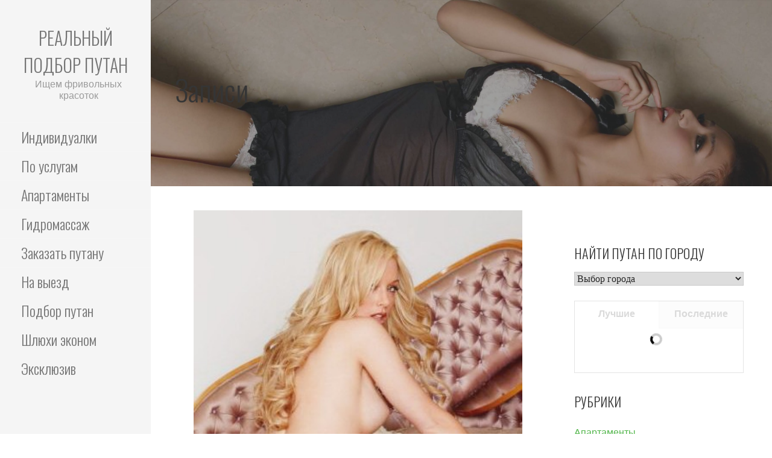

--- FILE ---
content_type: text/html; charset=UTF-8
request_url: https://denisa.tinim.biz.kg/escapade/11652/
body_size: 36648
content:
<!DOCTYPE html>

<html lang="ru-RU" prefix="og: https://ogp.me/ns#">

<head>

	<meta charset="UTF-8">

	<meta name="viewport" content="width=device-width, initial-scale=1">

	<link rel="profile" href="http://gmpg.org/xfn/11">

	<link rel="pingback" href="https://denisa.tinim.biz.kg/xmlrpc.php">

	
	<style type="text/css">
		#fancybox-close{right:-15px;top:-15px}
		div#fancybox-content{border-color:#FFFFFF}
		div#fancybox-title{background-color:#FFFFFF}
		div#fancybox-outer{background-color:#FFFFFF}
		div#fancybox-title-inside{color:#333333}
	</style>

	
<!-- SEO от Rank Math - https://rankmath.com/ -->
<title>18-летние проститутки в Десне - Реальный подбор путан</title>
<meta name="description" content="Где в Десне проститутки?"/>
<meta name="robots" content="index, follow, max-snippet:-1, max-video-preview:-1, max-image-preview:large"/>
<link rel="canonical" href="https://denisa.tinim.biz.kg/escapade/11652/" />
<meta property="og:locale" content="ru_RU" />
<meta property="og:type" content="article" />
<meta property="og:title" content="18-летние проститутки в Десне - Реальный подбор путан" />
<meta property="og:description" content="Где в Десне проститутки?" />
<meta property="og:url" content="https://denisa.tinim.biz.kg/escapade/11652/" />
<meta property="og:site_name" content="Реальный подбор путан" />
<meta property="article:tag" content="Десна" />
<meta property="article:section" content="Апартаменты" />
<meta property="og:image" content="https://denisa.tinim.biz.kg/wp-content/uploads/fda84730.jpg" />
<meta property="og:image:secure_url" content="https://denisa.tinim.biz.kg/wp-content/uploads/fda84730.jpg" />
<meta property="og:image:width" content="382" />
<meta property="og:image:height" content="455" />
<meta property="og:image:alt" content="18-летние проститутки в Десне" />
<meta property="og:image:type" content="image/jpeg" />
<meta property="article:published_time" content="2019-05-20T10:45:01+03:00" />
<meta name="twitter:card" content="summary_large_image" />
<meta name="twitter:title" content="18-летние проститутки в Десне - Реальный подбор путан" />
<meta name="twitter:description" content="Где в Десне проститутки?" />
<meta name="twitter:image" content="https://denisa.tinim.biz.kg/wp-content/uploads/fda84730.jpg" />
<meta name="twitter:label1" content="Автор" />
<meta name="twitter:data1" content="setuner" />
<meta name="twitter:label2" content="Время чтения" />
<meta name="twitter:data2" content="Меньше минуты" />
<script type="application/ld+json" class="rank-math-schema">{"@context":"https://schema.org","@graph":[{"@type":["Person","Organization"],"@id":"https://denisa.tinim.biz.kg/#person","name":"\u0420\u0435\u0430\u043b\u044c\u043d\u044b\u0439 \u043f\u043e\u0434\u0431\u043e\u0440 \u043f\u0443\u0442\u0430\u043d","logo":{"@type":"ImageObject","@id":"https://denisa.tinim.biz.kg/#logo","url":"http://denisa.tinim.biz.kg/wp-content/uploads/faviconbhi29s.png","contentUrl":"http://denisa.tinim.biz.kg/wp-content/uploads/faviconbhi29s.png","caption":"\u0420\u0435\u0430\u043b\u044c\u043d\u044b\u0439 \u043f\u043e\u0434\u0431\u043e\u0440 \u043f\u0443\u0442\u0430\u043d","inLanguage":"ru-RU","width":"16","height":"16"},"image":{"@type":"ImageObject","@id":"https://denisa.tinim.biz.kg/#logo","url":"http://denisa.tinim.biz.kg/wp-content/uploads/faviconbhi29s.png","contentUrl":"http://denisa.tinim.biz.kg/wp-content/uploads/faviconbhi29s.png","caption":"\u0420\u0435\u0430\u043b\u044c\u043d\u044b\u0439 \u043f\u043e\u0434\u0431\u043e\u0440 \u043f\u0443\u0442\u0430\u043d","inLanguage":"ru-RU","width":"16","height":"16"}},{"@type":"WebSite","@id":"https://denisa.tinim.biz.kg/#website","url":"https://denisa.tinim.biz.kg","name":"\u0420\u0435\u0430\u043b\u044c\u043d\u044b\u0439 \u043f\u043e\u0434\u0431\u043e\u0440 \u043f\u0443\u0442\u0430\u043d","publisher":{"@id":"https://denisa.tinim.biz.kg/#person"},"inLanguage":"ru-RU"},{"@type":"ImageObject","@id":"https://denisa.tinim.biz.kg/wp-content/uploads/fda84730.jpg","url":"https://denisa.tinim.biz.kg/wp-content/uploads/fda84730.jpg","width":"382","height":"455","inLanguage":"ru-RU"},{"@type":"WebPage","@id":"https://denisa.tinim.biz.kg/escapade/11652/#webpage","url":"https://denisa.tinim.biz.kg/escapade/11652/","name":"18-\u043b\u0435\u0442\u043d\u0438\u0435 \u043f\u0440\u043e\u0441\u0442\u0438\u0442\u0443\u0442\u043a\u0438 \u0432 \u0414\u0435\u0441\u043d\u0435 - \u0420\u0435\u0430\u043b\u044c\u043d\u044b\u0439 \u043f\u043e\u0434\u0431\u043e\u0440 \u043f\u0443\u0442\u0430\u043d","datePublished":"2019-05-20T10:45:01+03:00","dateModified":"2019-05-20T10:45:01+03:00","isPartOf":{"@id":"https://denisa.tinim.biz.kg/#website"},"primaryImageOfPage":{"@id":"https://denisa.tinim.biz.kg/wp-content/uploads/fda84730.jpg"},"inLanguage":"ru-RU"},{"@type":"Person","@id":"https://denisa.tinim.biz.kg/author/setuner/","name":"setuner","url":"https://denisa.tinim.biz.kg/author/setuner/","image":{"@type":"ImageObject","@id":"https://secure.gravatar.com/avatar/5d423ae51ddf71a3c4f041a537ee0539?s=96&amp;d=mm&amp;r=g","url":"https://secure.gravatar.com/avatar/5d423ae51ddf71a3c4f041a537ee0539?s=96&amp;d=mm&amp;r=g","caption":"setuner","inLanguage":"ru-RU"}},{"@type":"BlogPosting","headline":"18-\u043b\u0435\u0442\u043d\u0438\u0435 \u043f\u0440\u043e\u0441\u0442\u0438\u0442\u0443\u0442\u043a\u0438 \u0432 \u0414\u0435\u0441\u043d\u0435 - \u0420\u0435\u0430\u043b\u044c\u043d\u044b\u0439 \u043f\u043e\u0434\u0431\u043e\u0440 \u043f\u0443\u0442\u0430\u043d","datePublished":"2019-05-20T10:45:01+03:00","dateModified":"2019-05-20T10:45:01+03:00","articleSection":"\u0410\u043f\u0430\u0440\u0442\u0430\u043c\u0435\u043d\u0442\u044b","author":{"@id":"https://denisa.tinim.biz.kg/author/setuner/","name":"setuner"},"publisher":{"@id":"https://denisa.tinim.biz.kg/#person"},"description":"\u0413\u0434\u0435 \u0432 \u0414\u0435\u0441\u043d\u0435 \u043f\u0440\u043e\u0441\u0442\u0438\u0442\u0443\u0442\u043a\u0438?","name":"18-\u043b\u0435\u0442\u043d\u0438\u0435 \u043f\u0440\u043e\u0441\u0442\u0438\u0442\u0443\u0442\u043a\u0438 \u0432 \u0414\u0435\u0441\u043d\u0435 - \u0420\u0435\u0430\u043b\u044c\u043d\u044b\u0439 \u043f\u043e\u0434\u0431\u043e\u0440 \u043f\u0443\u0442\u0430\u043d","@id":"https://denisa.tinim.biz.kg/escapade/11652/#richSnippet","isPartOf":{"@id":"https://denisa.tinim.biz.kg/escapade/11652/#webpage"},"image":{"@id":"https://denisa.tinim.biz.kg/wp-content/uploads/fda84730.jpg"},"inLanguage":"ru-RU","mainEntityOfPage":{"@id":"https://denisa.tinim.biz.kg/escapade/11652/#webpage"}}]}</script>
<!-- /Rank Math WordPress SEO плагин -->

<link rel='dns-prefetch' href='//fonts.googleapis.com' />
<link rel="alternate" type="application/rss+xml" title="Реальный подбор путан &raquo; Лента" href="https://denisa.tinim.biz.kg/feed/" />
<link rel="alternate" type="application/rss+xml" title="Реальный подбор путан &raquo; Лента комментариев" href="https://denisa.tinim.biz.kg/comments/feed/" />
<link rel="alternate" type="application/rss+xml" title="Реальный подбор путан &raquo; Лента комментариев к &laquo;18-летние проститутки в Десне&raquo;" href="https://denisa.tinim.biz.kg/escapade/11652/feed/" />
<script type="text/javascript">
window._wpemojiSettings = {"baseUrl":"https:\/\/s.w.org\/images\/core\/emoji\/14.0.0\/72x72\/","ext":".png","svgUrl":"https:\/\/s.w.org\/images\/core\/emoji\/14.0.0\/svg\/","svgExt":".svg","source":{"concatemoji":"https:\/\/denisa.tinim.biz.kg\/wp-includes\/js\/wp-emoji-release.min.js?ver=6.3.7"}};
/*! This file is auto-generated */
!function(i,n){var o,s,e;function c(e){try{var t={supportTests:e,timestamp:(new Date).valueOf()};sessionStorage.setItem(o,JSON.stringify(t))}catch(e){}}function p(e,t,n){e.clearRect(0,0,e.canvas.width,e.canvas.height),e.fillText(t,0,0);var t=new Uint32Array(e.getImageData(0,0,e.canvas.width,e.canvas.height).data),r=(e.clearRect(0,0,e.canvas.width,e.canvas.height),e.fillText(n,0,0),new Uint32Array(e.getImageData(0,0,e.canvas.width,e.canvas.height).data));return t.every(function(e,t){return e===r[t]})}function u(e,t,n){switch(t){case"flag":return n(e,"\ud83c\udff3\ufe0f\u200d\u26a7\ufe0f","\ud83c\udff3\ufe0f\u200b\u26a7\ufe0f")?!1:!n(e,"\ud83c\uddfa\ud83c\uddf3","\ud83c\uddfa\u200b\ud83c\uddf3")&&!n(e,"\ud83c\udff4\udb40\udc67\udb40\udc62\udb40\udc65\udb40\udc6e\udb40\udc67\udb40\udc7f","\ud83c\udff4\u200b\udb40\udc67\u200b\udb40\udc62\u200b\udb40\udc65\u200b\udb40\udc6e\u200b\udb40\udc67\u200b\udb40\udc7f");case"emoji":return!n(e,"\ud83e\udef1\ud83c\udffb\u200d\ud83e\udef2\ud83c\udfff","\ud83e\udef1\ud83c\udffb\u200b\ud83e\udef2\ud83c\udfff")}return!1}function f(e,t,n){var r="undefined"!=typeof WorkerGlobalScope&&self instanceof WorkerGlobalScope?new OffscreenCanvas(300,150):i.createElement("canvas"),a=r.getContext("2d",{willReadFrequently:!0}),o=(a.textBaseline="top",a.font="600 32px Arial",{});return e.forEach(function(e){o[e]=t(a,e,n)}),o}function t(e){var t=i.createElement("script");t.src=e,t.defer=!0,i.head.appendChild(t)}"undefined"!=typeof Promise&&(o="wpEmojiSettingsSupports",s=["flag","emoji"],n.supports={everything:!0,everythingExceptFlag:!0},e=new Promise(function(e){i.addEventListener("DOMContentLoaded",e,{once:!0})}),new Promise(function(t){var n=function(){try{var e=JSON.parse(sessionStorage.getItem(o));if("object"==typeof e&&"number"==typeof e.timestamp&&(new Date).valueOf()<e.timestamp+604800&&"object"==typeof e.supportTests)return e.supportTests}catch(e){}return null}();if(!n){if("undefined"!=typeof Worker&&"undefined"!=typeof OffscreenCanvas&&"undefined"!=typeof URL&&URL.createObjectURL&&"undefined"!=typeof Blob)try{var e="postMessage("+f.toString()+"("+[JSON.stringify(s),u.toString(),p.toString()].join(",")+"));",r=new Blob([e],{type:"text/javascript"}),a=new Worker(URL.createObjectURL(r),{name:"wpTestEmojiSupports"});return void(a.onmessage=function(e){c(n=e.data),a.terminate(),t(n)})}catch(e){}c(n=f(s,u,p))}t(n)}).then(function(e){for(var t in e)n.supports[t]=e[t],n.supports.everything=n.supports.everything&&n.supports[t],"flag"!==t&&(n.supports.everythingExceptFlag=n.supports.everythingExceptFlag&&n.supports[t]);n.supports.everythingExceptFlag=n.supports.everythingExceptFlag&&!n.supports.flag,n.DOMReady=!1,n.readyCallback=function(){n.DOMReady=!0}}).then(function(){return e}).then(function(){var e;n.supports.everything||(n.readyCallback(),(e=n.source||{}).concatemoji?t(e.concatemoji):e.wpemoji&&e.twemoji&&(t(e.twemoji),t(e.wpemoji)))}))}((window,document),window._wpemojiSettings);
</script>
<style type="text/css">
img.wp-smiley,
img.emoji {
	display: inline !important;
	border: none !important;
	box-shadow: none !important;
	height: 1em !important;
	width: 1em !important;
	margin: 0 0.07em !important;
	vertical-align: -0.1em !important;
	background: none !important;
	padding: 0 !important;
}
</style>
	<link rel='stylesheet' id='wp-block-library-css' href='https://denisa.tinim.biz.kg/wp-includes/css/dist/block-library/style.min.css?ver=6.3.7' type='text/css' media='all' />
<style id='wp-block-library-theme-inline-css' type='text/css'>
.wp-block-audio figcaption{color:#555;font-size:13px;text-align:center}.is-dark-theme .wp-block-audio figcaption{color:hsla(0,0%,100%,.65)}.wp-block-audio{margin:0 0 1em}.wp-block-code{border:1px solid #ccc;border-radius:4px;font-family:Menlo,Consolas,monaco,monospace;padding:.8em 1em}.wp-block-embed figcaption{color:#555;font-size:13px;text-align:center}.is-dark-theme .wp-block-embed figcaption{color:hsla(0,0%,100%,.65)}.wp-block-embed{margin:0 0 1em}.blocks-gallery-caption{color:#555;font-size:13px;text-align:center}.is-dark-theme .blocks-gallery-caption{color:hsla(0,0%,100%,.65)}.wp-block-image figcaption{color:#555;font-size:13px;text-align:center}.is-dark-theme .wp-block-image figcaption{color:hsla(0,0%,100%,.65)}.wp-block-image{margin:0 0 1em}.wp-block-pullquote{border-bottom:4px solid;border-top:4px solid;color:currentColor;margin-bottom:1.75em}.wp-block-pullquote cite,.wp-block-pullquote footer,.wp-block-pullquote__citation{color:currentColor;font-size:.8125em;font-style:normal;text-transform:uppercase}.wp-block-quote{border-left:.25em solid;margin:0 0 1.75em;padding-left:1em}.wp-block-quote cite,.wp-block-quote footer{color:currentColor;font-size:.8125em;font-style:normal;position:relative}.wp-block-quote.has-text-align-right{border-left:none;border-right:.25em solid;padding-left:0;padding-right:1em}.wp-block-quote.has-text-align-center{border:none;padding-left:0}.wp-block-quote.is-large,.wp-block-quote.is-style-large,.wp-block-quote.is-style-plain{border:none}.wp-block-search .wp-block-search__label{font-weight:700}.wp-block-search__button{border:1px solid #ccc;padding:.375em .625em}:where(.wp-block-group.has-background){padding:1.25em 2.375em}.wp-block-separator.has-css-opacity{opacity:.4}.wp-block-separator{border:none;border-bottom:2px solid;margin-left:auto;margin-right:auto}.wp-block-separator.has-alpha-channel-opacity{opacity:1}.wp-block-separator:not(.is-style-wide):not(.is-style-dots){width:100px}.wp-block-separator.has-background:not(.is-style-dots){border-bottom:none;height:1px}.wp-block-separator.has-background:not(.is-style-wide):not(.is-style-dots){height:2px}.wp-block-table{margin:0 0 1em}.wp-block-table td,.wp-block-table th{word-break:normal}.wp-block-table figcaption{color:#555;font-size:13px;text-align:center}.is-dark-theme .wp-block-table figcaption{color:hsla(0,0%,100%,.65)}.wp-block-video figcaption{color:#555;font-size:13px;text-align:center}.is-dark-theme .wp-block-video figcaption{color:hsla(0,0%,100%,.65)}.wp-block-video{margin:0 0 1em}.wp-block-template-part.has-background{margin-bottom:0;margin-top:0;padding:1.25em 2.375em}
</style>
<style id='classic-theme-styles-inline-css' type='text/css'>
/*! This file is auto-generated */
.wp-block-button__link{color:#fff;background-color:#32373c;border-radius:9999px;box-shadow:none;text-decoration:none;padding:calc(.667em + 2px) calc(1.333em + 2px);font-size:1.125em}.wp-block-file__button{background:#32373c;color:#fff;text-decoration:none}
</style>
<style id='global-styles-inline-css' type='text/css'>
body{--wp--preset--color--black: #000000;--wp--preset--color--cyan-bluish-gray: #abb8c3;--wp--preset--color--white: #ffffff;--wp--preset--color--pale-pink: #f78da7;--wp--preset--color--vivid-red: #cf2e2e;--wp--preset--color--luminous-vivid-orange: #ff6900;--wp--preset--color--luminous-vivid-amber: #fcb900;--wp--preset--color--light-green-cyan: #7bdcb5;--wp--preset--color--vivid-green-cyan: #00d084;--wp--preset--color--pale-cyan-blue: #8ed1fc;--wp--preset--color--vivid-cyan-blue: #0693e3;--wp--preset--color--vivid-purple: #9b51e0;--wp--preset--gradient--vivid-cyan-blue-to-vivid-purple: linear-gradient(135deg,rgba(6,147,227,1) 0%,rgb(155,81,224) 100%);--wp--preset--gradient--light-green-cyan-to-vivid-green-cyan: linear-gradient(135deg,rgb(122,220,180) 0%,rgb(0,208,130) 100%);--wp--preset--gradient--luminous-vivid-amber-to-luminous-vivid-orange: linear-gradient(135deg,rgba(252,185,0,1) 0%,rgba(255,105,0,1) 100%);--wp--preset--gradient--luminous-vivid-orange-to-vivid-red: linear-gradient(135deg,rgba(255,105,0,1) 0%,rgb(207,46,46) 100%);--wp--preset--gradient--very-light-gray-to-cyan-bluish-gray: linear-gradient(135deg,rgb(238,238,238) 0%,rgb(169,184,195) 100%);--wp--preset--gradient--cool-to-warm-spectrum: linear-gradient(135deg,rgb(74,234,220) 0%,rgb(151,120,209) 20%,rgb(207,42,186) 40%,rgb(238,44,130) 60%,rgb(251,105,98) 80%,rgb(254,248,76) 100%);--wp--preset--gradient--blush-light-purple: linear-gradient(135deg,rgb(255,206,236) 0%,rgb(152,150,240) 100%);--wp--preset--gradient--blush-bordeaux: linear-gradient(135deg,rgb(254,205,165) 0%,rgb(254,45,45) 50%,rgb(107,0,62) 100%);--wp--preset--gradient--luminous-dusk: linear-gradient(135deg,rgb(255,203,112) 0%,rgb(199,81,192) 50%,rgb(65,88,208) 100%);--wp--preset--gradient--pale-ocean: linear-gradient(135deg,rgb(255,245,203) 0%,rgb(182,227,212) 50%,rgb(51,167,181) 100%);--wp--preset--gradient--electric-grass: linear-gradient(135deg,rgb(202,248,128) 0%,rgb(113,206,126) 100%);--wp--preset--gradient--midnight: linear-gradient(135deg,rgb(2,3,129) 0%,rgb(40,116,252) 100%);--wp--preset--font-size--small: 13px;--wp--preset--font-size--medium: 20px;--wp--preset--font-size--large: 36px;--wp--preset--font-size--x-large: 42px;--wp--preset--spacing--20: 0.44rem;--wp--preset--spacing--30: 0.67rem;--wp--preset--spacing--40: 1rem;--wp--preset--spacing--50: 1.5rem;--wp--preset--spacing--60: 2.25rem;--wp--preset--spacing--70: 3.38rem;--wp--preset--spacing--80: 5.06rem;--wp--preset--shadow--natural: 6px 6px 9px rgba(0, 0, 0, 0.2);--wp--preset--shadow--deep: 12px 12px 50px rgba(0, 0, 0, 0.4);--wp--preset--shadow--sharp: 6px 6px 0px rgba(0, 0, 0, 0.2);--wp--preset--shadow--outlined: 6px 6px 0px -3px rgba(255, 255, 255, 1), 6px 6px rgba(0, 0, 0, 1);--wp--preset--shadow--crisp: 6px 6px 0px rgba(0, 0, 0, 1);}:where(.is-layout-flex){gap: 0.5em;}:where(.is-layout-grid){gap: 0.5em;}body .is-layout-flow > .alignleft{float: left;margin-inline-start: 0;margin-inline-end: 2em;}body .is-layout-flow > .alignright{float: right;margin-inline-start: 2em;margin-inline-end: 0;}body .is-layout-flow > .aligncenter{margin-left: auto !important;margin-right: auto !important;}body .is-layout-constrained > .alignleft{float: left;margin-inline-start: 0;margin-inline-end: 2em;}body .is-layout-constrained > .alignright{float: right;margin-inline-start: 2em;margin-inline-end: 0;}body .is-layout-constrained > .aligncenter{margin-left: auto !important;margin-right: auto !important;}body .is-layout-constrained > :where(:not(.alignleft):not(.alignright):not(.alignfull)){max-width: var(--wp--style--global--content-size);margin-left: auto !important;margin-right: auto !important;}body .is-layout-constrained > .alignwide{max-width: var(--wp--style--global--wide-size);}body .is-layout-flex{display: flex;}body .is-layout-flex{flex-wrap: wrap;align-items: center;}body .is-layout-flex > *{margin: 0;}body .is-layout-grid{display: grid;}body .is-layout-grid > *{margin: 0;}:where(.wp-block-columns.is-layout-flex){gap: 2em;}:where(.wp-block-columns.is-layout-grid){gap: 2em;}:where(.wp-block-post-template.is-layout-flex){gap: 1.25em;}:where(.wp-block-post-template.is-layout-grid){gap: 1.25em;}.has-black-color{color: var(--wp--preset--color--black) !important;}.has-cyan-bluish-gray-color{color: var(--wp--preset--color--cyan-bluish-gray) !important;}.has-white-color{color: var(--wp--preset--color--white) !important;}.has-pale-pink-color{color: var(--wp--preset--color--pale-pink) !important;}.has-vivid-red-color{color: var(--wp--preset--color--vivid-red) !important;}.has-luminous-vivid-orange-color{color: var(--wp--preset--color--luminous-vivid-orange) !important;}.has-luminous-vivid-amber-color{color: var(--wp--preset--color--luminous-vivid-amber) !important;}.has-light-green-cyan-color{color: var(--wp--preset--color--light-green-cyan) !important;}.has-vivid-green-cyan-color{color: var(--wp--preset--color--vivid-green-cyan) !important;}.has-pale-cyan-blue-color{color: var(--wp--preset--color--pale-cyan-blue) !important;}.has-vivid-cyan-blue-color{color: var(--wp--preset--color--vivid-cyan-blue) !important;}.has-vivid-purple-color{color: var(--wp--preset--color--vivid-purple) !important;}.has-black-background-color{background-color: var(--wp--preset--color--black) !important;}.has-cyan-bluish-gray-background-color{background-color: var(--wp--preset--color--cyan-bluish-gray) !important;}.has-white-background-color{background-color: var(--wp--preset--color--white) !important;}.has-pale-pink-background-color{background-color: var(--wp--preset--color--pale-pink) !important;}.has-vivid-red-background-color{background-color: var(--wp--preset--color--vivid-red) !important;}.has-luminous-vivid-orange-background-color{background-color: var(--wp--preset--color--luminous-vivid-orange) !important;}.has-luminous-vivid-amber-background-color{background-color: var(--wp--preset--color--luminous-vivid-amber) !important;}.has-light-green-cyan-background-color{background-color: var(--wp--preset--color--light-green-cyan) !important;}.has-vivid-green-cyan-background-color{background-color: var(--wp--preset--color--vivid-green-cyan) !important;}.has-pale-cyan-blue-background-color{background-color: var(--wp--preset--color--pale-cyan-blue) !important;}.has-vivid-cyan-blue-background-color{background-color: var(--wp--preset--color--vivid-cyan-blue) !important;}.has-vivid-purple-background-color{background-color: var(--wp--preset--color--vivid-purple) !important;}.has-black-border-color{border-color: var(--wp--preset--color--black) !important;}.has-cyan-bluish-gray-border-color{border-color: var(--wp--preset--color--cyan-bluish-gray) !important;}.has-white-border-color{border-color: var(--wp--preset--color--white) !important;}.has-pale-pink-border-color{border-color: var(--wp--preset--color--pale-pink) !important;}.has-vivid-red-border-color{border-color: var(--wp--preset--color--vivid-red) !important;}.has-luminous-vivid-orange-border-color{border-color: var(--wp--preset--color--luminous-vivid-orange) !important;}.has-luminous-vivid-amber-border-color{border-color: var(--wp--preset--color--luminous-vivid-amber) !important;}.has-light-green-cyan-border-color{border-color: var(--wp--preset--color--light-green-cyan) !important;}.has-vivid-green-cyan-border-color{border-color: var(--wp--preset--color--vivid-green-cyan) !important;}.has-pale-cyan-blue-border-color{border-color: var(--wp--preset--color--pale-cyan-blue) !important;}.has-vivid-cyan-blue-border-color{border-color: var(--wp--preset--color--vivid-cyan-blue) !important;}.has-vivid-purple-border-color{border-color: var(--wp--preset--color--vivid-purple) !important;}.has-vivid-cyan-blue-to-vivid-purple-gradient-background{background: var(--wp--preset--gradient--vivid-cyan-blue-to-vivid-purple) !important;}.has-light-green-cyan-to-vivid-green-cyan-gradient-background{background: var(--wp--preset--gradient--light-green-cyan-to-vivid-green-cyan) !important;}.has-luminous-vivid-amber-to-luminous-vivid-orange-gradient-background{background: var(--wp--preset--gradient--luminous-vivid-amber-to-luminous-vivid-orange) !important;}.has-luminous-vivid-orange-to-vivid-red-gradient-background{background: var(--wp--preset--gradient--luminous-vivid-orange-to-vivid-red) !important;}.has-very-light-gray-to-cyan-bluish-gray-gradient-background{background: var(--wp--preset--gradient--very-light-gray-to-cyan-bluish-gray) !important;}.has-cool-to-warm-spectrum-gradient-background{background: var(--wp--preset--gradient--cool-to-warm-spectrum) !important;}.has-blush-light-purple-gradient-background{background: var(--wp--preset--gradient--blush-light-purple) !important;}.has-blush-bordeaux-gradient-background{background: var(--wp--preset--gradient--blush-bordeaux) !important;}.has-luminous-dusk-gradient-background{background: var(--wp--preset--gradient--luminous-dusk) !important;}.has-pale-ocean-gradient-background{background: var(--wp--preset--gradient--pale-ocean) !important;}.has-electric-grass-gradient-background{background: var(--wp--preset--gradient--electric-grass) !important;}.has-midnight-gradient-background{background: var(--wp--preset--gradient--midnight) !important;}.has-small-font-size{font-size: var(--wp--preset--font-size--small) !important;}.has-medium-font-size{font-size: var(--wp--preset--font-size--medium) !important;}.has-large-font-size{font-size: var(--wp--preset--font-size--large) !important;}.has-x-large-font-size{font-size: var(--wp--preset--font-size--x-large) !important;}
.wp-block-navigation a:where(:not(.wp-element-button)){color: inherit;}
:where(.wp-block-post-template.is-layout-flex){gap: 1.25em;}:where(.wp-block-post-template.is-layout-grid){gap: 1.25em;}
:where(.wp-block-columns.is-layout-flex){gap: 2em;}:where(.wp-block-columns.is-layout-grid){gap: 2em;}
.wp-block-pullquote{font-size: 1.5em;line-height: 1.6;}
</style>
<link rel='stylesheet' id='fancybox-css' href='https://denisa.tinim.biz.kg/wp-content/plugins/fancybox-for-wordpress/fancybox/fancybox.css?ver=6.3.7' type='text/css' media='all' />
<link rel='stylesheet' id='same-category-posts-css' href='https://denisa.tinim.biz.kg/wp-content/plugins/same-category-posts/same-category-posts.css?ver=6.3.7' type='text/css' media='all' />
<link rel='stylesheet' id='escapade-css' href='https://denisa.tinim.biz.kg/wp-content/themes/escapade/style.css?ver=1.1.2' type='text/css' media='all' />
<style id='escapade-inline-css' type='text/css'>
.site-header{background-image:url(https://denisa.tinim.biz.kg/wp-content/uploads/2019/03/cropped-0317087-2400x1298.jpg);}
.site-title a,.site-title a:visited{color:#757575;}.site-title a:hover,.site-title a:visited:hover{color:rgba(117, 117, 117, 0.8);}
.hero,.hero .widget h1,.hero .widget h2,.hero .widget h3,.hero .widget h4,.hero .widget h5,.hero .widget h6,.hero .widget p,.hero .widget blockquote,.hero .widget cite,.hero .widget table,.hero .widget ul,.hero .widget ol,.hero .widget li,.hero .widget dd,.hero .widget dt,.hero .widget address,.hero .widget code,.hero .widget pre,.hero .widget .widget-title,.hero .page-header h1{color:#ffffff;}
.main-navigation ul li a,.main-navigation ul li a:visited,.main-navigation ul li a:hover,.main-navigation ul li a:focus,.main-navigation ul li a:visited:hover{color:#757575;}.main-navigation .sub-menu .menu-item-has-children > a::after{border-right-color:#757575;border-left-color:#757575;}.menu-toggle div{background-color:#757575;}header .social-menu a,header .social-menu a:visited{color:#757575;}.main-navigation ul li a:hover,.main-navigation ul li a:focus{color:rgba(117, 117, 117, 0.8);}header .social-menu a:hover,header .social-menu a:visited:hover{color:rgba(117, 117, 117, 0.8);}
h1,h2,h3,h4,h5,h6,label,legend,table th,dl dt,.entry-title,.entry-title a,.entry-title a:visited,.widget-title{color:#353535;}.entry-title a:hover,.entry-title a:visited:hover,.entry-title a:focus,.entry-title a:visited:focus,.entry-title a:active,.entry-title a:visited:active{color:rgba(53, 53, 53, 0.8);}
body,input,select,textarea,input[type="text"]:focus,input[type="email"]:focus,input[type="url"]:focus,input[type="password"]:focus,input[type="search"]:focus,input[type="number"]:focus,input[type="tel"]:focus,input[type="range"]:focus,input[type="date"]:focus,input[type="month"]:focus,input[type="week"]:focus,input[type="time"]:focus,input[type="datetime"]:focus,input[type="datetime-local"]:focus,input[type="color"]:focus,textarea:focus,.navigation.pagination .paging-nav-text{color:#252525;}hr{background-color:rgba(37, 37, 37, 0.1);border-color:rgba(37, 37, 37, 0.1);}input[type="text"],input[type="email"],input[type="url"],input[type="password"],input[type="search"],input[type="number"],input[type="tel"],input[type="range"],input[type="date"],input[type="month"],input[type="week"],input[type="time"],input[type="datetime"],input[type="datetime-local"],input[type="color"],textarea,.select2-container .select2-choice{color:rgba(37, 37, 37, 0.5);border-color:rgba(37, 37, 37, 0.1);}select,fieldset,blockquote,pre,code,abbr,acronym,.hentry table th,.hentry table td{border-color:rgba(37, 37, 37, 0.1);}.hentry table tr:hover td{background-color:rgba(37, 37, 37, 0.05);}
blockquote,.entry-meta,.entry-footer,.comment-meta .says,.logged-in-as{color:#757575;}
.site-footer .widget-title,.site-footer h1,.site-footer h2,.site-footer h3,.site-footer h4,.site-footer h5,.site-footer h6{color:#757575;}
.site-footer .widget,.site-footer .widget form label{color:#757575;}
.footer-menu ul li a,.footer-menu ul li a:visited{color:#757575;}.site-info-wrapper .social-menu a{background-color:#757575;}.footer-menu ul li a:hover,.footer-menu ul li a:visited:hover{color:rgba(117, 117, 117, 0.8);}
.site-info-wrapper .site-info-text{color:#757575;}
a,a:visited,.entry-title a:hover,.entry-title a:visited:hover{color:#55b74e;}.navigation.pagination .nav-links .page-numbers.current,.social-menu a:hover{background-color:#55b74e;}.main-navigation ul li:hover,.main-navigation li.current-menu-item,.main-navigation ul li.current-menu-item > a:hover,.main-navigation ul li.current-menu-item > a:visited:hover,.woocommerce-cart-menu-item .woocommerce.widget_shopping_cart p.buttons a:hover{background-color:#55b74e;}a:hover,a:visited:hover,a:focus,a:visited:focus,a:active,a:visited:active{color:rgba(85, 183, 78, 0.8);}.comment-list li.bypostauthor{border-color:rgba(85, 183, 78, 0.2);}
button,a.button,a.button:visited,input[type="button"],input[type="reset"],input[type="submit"],.site-info-wrapper .social-menu a:hover{background-color:#55b74e;border-color:#55b74e;}button:hover,button:active,button:focus,a.button:hover,a.button:active,a.button:focus,a.button:visited:hover,a.button:visited:active,a.button:visited:focus,input[type="button"]:hover,input[type="button"]:active,input[type="button"]:focus,input[type="reset"]:hover,input[type="reset"]:active,input[type="reset"]:focus,input[type="submit"]:hover,input[type="submit"]:active,input[type="submit"]:focus{background-color:rgba(85, 183, 78, 0.8);border-color:rgba(85, 183, 78, 0.8);}
button,button:hover,button:active,button:focus,a.button,a.button:hover,a.button:active,a.button:focus,a.button:visited,a.button:visited:hover,a.button:visited:active,a.button:visited:focus,input[type="button"],input[type="button"]:hover,input[type="button"]:active,input[type="button"]:focus,input[type="reset"],input[type="reset"]:hover,input[type="reset"]:active,input[type="reset"]:focus,input[type="submit"],input[type="submit"]:hover,input[type="submit"]:active,input[type="submit"]:focus{color:#ffffff;}.main-navigation ul > li:hover > a,.main-navigation ul > li:hover > a:hover,.main-navigation ul > li:hover > a:visited,.main-navigation ul > li:hover > a:visited:hover,.main-navigation ul li.current-menu-item > a{color:#ffffff;}
body{background-color:#ffffff;}.navigation.pagination .nav-links .page-numbers.current{color:#ffffff;}
.site-header{background-color:#414242;}.site-header{-webkit-box-shadow:inset 0 0 0 9999em;-moz-box-shadow:inset 0 0 0 9999em;box-shadow:inset 0 0 0 9999em;color:rgba(65, 66, 66, 0.50);}
.main-navigation-container,.main-navigation.open,.main-navigation ul ul,.main-navigation .sub-menu{background-color:#f5f5f5;}.side-masthead{background-color:#f5f5f5;}
.site-footer{background-color:#eeeeee;}
.site-info-wrapper{background-color:#ffffff;}.site-info-wrapper .social-menu a,.site-info-wrapper .social-menu a:visited,.site-info-wrapper .social-menu a:hover,.site-info-wrapper .social-menu a:visited:hover{color:#ffffff;}
</style>
<link rel='stylesheet' id='rpt_front_style-css' href='https://denisa.tinim.biz.kg/wp-content/plugins/related-posts-thumbnails/assets/css/front.css?ver=1.6.2' type='text/css' media='all' />
<link rel='stylesheet' id='escapade-fonts-css' href='//fonts.googleapis.com/css?family=Oswald%3A300%2C400%2C700%7CDroid+Serif%3A300%2C400%2C700&#038;subset=latin&#038;ver=6.3.7' type='text/css' media='all' />
<style id='escapade-fonts-inline-css' type='text/css'>
.site-title{font-family:"Oswald", sans-serif;}
.main-navigation ul li a,.main-navigation ul li a:visited,button,a.button,a.fl-button,input[type="button"],input[type="reset"],input[type="submit"]{font-family:"Oswald", sans-serif;}
h1,h2,h3,h4,h5,h6,label,legend,table th,dl dt,.entry-title,.widget-title{font-family:"Oswald", sans-serif;}
body,p,ol li,ul li,dl dd,.fl-callout-text{font-family:"Droid Serif", sans-serif;}
blockquote,.entry-meta,.entry-footer,.comment-list li .comment-meta .says,.comment-list li .comment-metadata,.comment-reply-link,#respond .logged-in-as{font-family:"Droid Serif", sans-serif;}
</style>
<script type='text/javascript' src='https://denisa.tinim.biz.kg/wp-includes/js/jquery/jquery.min.js?ver=3.7.0' id='jquery-core-js'></script>
<script type='text/javascript' src='https://denisa.tinim.biz.kg/wp-includes/js/jquery/jquery-migrate.min.js?ver=3.4.1' id='jquery-migrate-js'></script>
<script type='text/javascript' src='https://denisa.tinim.biz.kg/wp-content/plugins/fancybox-for-wordpress/fancybox/jquery.fancybox.js?ver=1.3.8' id='fancybox-js'></script>
<link rel="https://api.w.org/" href="https://denisa.tinim.biz.kg/wp-json/" /><link rel="alternate" type="application/json" href="https://denisa.tinim.biz.kg/wp-json/wp/v2/posts/11652" /><link rel="EditURI" type="application/rsd+xml" title="RSD" href="https://denisa.tinim.biz.kg/xmlrpc.php?rsd" />
<meta name="generator" content="WordPress 6.3.7" />
<link rel='shortlink' href='https://denisa.tinim.biz.kg/?p=11652' />
<link rel="alternate" type="application/json+oembed" href="https://denisa.tinim.biz.kg/wp-json/oembed/1.0/embed?url=https%3A%2F%2Fdenisa.tinim.biz.kg%2Fescapade%2F11652%2F" />
<link rel="alternate" type="text/xml+oembed" href="https://denisa.tinim.biz.kg/wp-json/oembed/1.0/embed?url=https%3A%2F%2Fdenisa.tinim.biz.kg%2Fescapade%2F11652%2F&#038;format=xml" />

<!-- Fancybox for WordPress -->
<script type="text/javascript">
jQuery(function(){

jQuery.fn.getTitle = function() { // Copy the title of every IMG tag and add it to its parent A so that fancybox can show titles
	var arr = jQuery("a.fancybox");
	jQuery.each(arr, function() {
		var title = jQuery(this).children("img").attr("title");
		jQuery(this).attr('title',title);
	})
}

// Supported file extensions
var thumbnails = jQuery("a:has(img)").not(".nolightbox").filter( function() { return /\.(jpe?g|png|gif|bmp)$/i.test(jQuery(this).attr('href')) });

thumbnails.addClass("fancybox").attr("rel","fancybox").getTitle();
jQuery("a.fancybox").fancybox({
	'cyclic': false,
	'autoScale': true,
	'padding': 10,
	'opacity': true,
	'speedIn': 500,
	'speedOut': 500,
	'changeSpeed': 300,
	'overlayShow': true,
	'overlayOpacity': "0.3",
	'overlayColor': "#666666",
	'titleShow': true,
	'titlePosition': 'inside',
	'enableEscapeButton': true,
	'showCloseButton': true,
	'showNavArrows': true,
	'hideOnOverlayClick': true,
	'hideOnContentClick': false,
	'width': 560,
	'height': 340,
	'transitionIn': "fade",
	'transitionOut': "fade",
	'centerOnScroll': true
});


})
</script>
<!-- END Fancybox for WordPress -->
       <style>
        #related_posts_thumbnails li{
            border-right: 1px solid #dddddd;
            background-color: #ffffff       }
        #related_posts_thumbnails li:hover{
            background-color: #eeeeee;
        }
        .relpost_content{
            font-size: 12px;
            color: #333333;
        }
        .relpost-block-single{
            background-color: #ffffff;
            border-right: 1px solid  #dddddd;
            border-left: 1px solid  #dddddd;
            margin-right: -1px;
        }
        .relpost-block-single:hover{
            background-color: #eeeeee;
        }
        </style>

        <style type='text/css'>
.site-title a,.site-title a:visited{color:757575;}
</style><link rel="icon" href="https://denisa.tinim.biz.kg/wp-content/uploads/cropped-faviconbhi29s-32x32.png" sizes="32x32" />
<link rel="icon" href="https://denisa.tinim.biz.kg/wp-content/uploads/cropped-faviconbhi29s-192x192.png" sizes="192x192" />
<link rel="apple-touch-icon" href="https://denisa.tinim.biz.kg/wp-content/uploads/cropped-faviconbhi29s-180x180.png" />
<meta name="msapplication-TileImage" content="https://denisa.tinim.biz.kg/wp-content/uploads/cropped-faviconbhi29s-270x270.png" />
		<style type="text/css" id="wp-custom-css">
			.nxtable {font-size:14px;color:#565555;width:100%;border-width: 1px;border-color: #e9efe8;border-collapse: collapse;}
.nxtable th {font-size:14px;background-color:#dfe2de;border-width: 1px;padding: 7px;border-style: solid;border-color: #e9efe8;text-align:left;}
.nxtable tr {background-color:#ffffff;}
.nxtable td {font-size:14px;border-width: 1px;padding: 9px;border-style: solid;border-color: #e9efe8;}
.nxtable tr:hover {background-color:#d2ddd0;}		</style>
		
</head>

<body class="post-template-default single single-post postid-11652 single-format-standard group-blog custom-header-image layout-two-column-default">

	
	<a class="skip-link screen-reader-text" href="#content">Перейти к контенту</a>

	
	<header id="masthead" class="site-header" role="banner" style="background:url('https://denisa.tinim.biz.kg/wp-content/uploads/2019/03/cropped-0317087-2400x1298.jpg') no-repeat top center; background-size: cover;">

		
		<div class="side-masthead">

			
<div class="menu-toggle" id="menu-toggle">
	<div></div>
	<div></div>
	<div></div>
</div><!-- #menu-toggle -->

<div class="site-title-wrapper">

	
	<div class="site-title"><a href="https://denisa.tinim.biz.kg/" rel="home">Реальный подбор путан</a></div>
	<div class="site-description">Ищем фривольных красоток</div>
</div><!-- .site-title-wrapper -->

			
<div class="main-navigation-container">

	
	<nav id="site-navigation" class="main-navigation">

		<div class="menu-menyu-container"><ul id="menu-menyu" class="menu"><li id="menu-item-3926" class="menu-item menu-item-type-taxonomy menu-item-object-category menu-item-3926"><a href="https://denisa.tinim.biz.kg/escapade/category/individualki/">Индивидуалки</a></li>
<li id="menu-item-3927" class="menu-item menu-item-type-taxonomy menu-item-object-category menu-item-3927"><a href="https://denisa.tinim.biz.kg/escapade/category/po-uslugam/">По услугам</a></li>
<li id="menu-item-11745" class="menu-item menu-item-type-taxonomy menu-item-object-category current-post-ancestor current-menu-parent current-post-parent menu-item-11745"><a href="https://denisa.tinim.biz.kg/escapade/category/apartamenti/">Апартаменты</a></li>
<li id="menu-item-11746" class="menu-item menu-item-type-taxonomy menu-item-object-category menu-item-11746"><a href="https://denisa.tinim.biz.kg/escapade/category/gidromassazh/">Гидромассаж</a></li>
<li id="menu-item-11747" class="menu-item menu-item-type-taxonomy menu-item-object-category menu-item-11747"><a href="https://denisa.tinim.biz.kg/escapade/category/zakazat-putanu/">Заказать путану</a></li>
<li id="menu-item-11748" class="menu-item menu-item-type-taxonomy menu-item-object-category menu-item-11748"><a href="https://denisa.tinim.biz.kg/escapade/category/na-viezd/">На выезд</a></li>
<li id="menu-item-11749" class="menu-item menu-item-type-taxonomy menu-item-object-category menu-item-11749"><a href="https://denisa.tinim.biz.kg/escapade/category/podbor-putan/">Подбор путан</a></li>
<li id="menu-item-11750" class="menu-item menu-item-type-taxonomy menu-item-object-category menu-item-11750"><a href="https://denisa.tinim.biz.kg/escapade/category/shlyuhi-ekonom/">Шлюхи эконом</a></li>
<li id="menu-item-11751" class="menu-item menu-item-type-taxonomy menu-item-object-category menu-item-11751"><a href="https://denisa.tinim.biz.kg/escapade/category/eksklyuziv/">Эксклюзив</a></li>
</ul></div>
	</nav><!-- #site-navigation -->

	
</div>

			
<nav class="social-menu">

	
</nav><!-- .social-menu -->

		</div>

		
<div class="hero">

	
	<div class="hero-inner">

		
<div class="page-title-container">

	<header class="page-header">

		<h2 class="page-title">Записи</h2>
	</header><!-- .entry-header -->

</div><!-- .page-title-container -->

	</div>

</div>

	</header><!-- #masthead -->

	<div id="page" class="hfeed site">

		<div id="content" class="site-content">

<div id="primary" class="content-area">

	<main id="main" class="site-main" role="main">

	
		
<article id="post-11652" class="post-11652 post type-post status-publish format-standard has-post-thumbnail hentry category-apartamenti tag-desna">

	
	
			<div class="featured-image">

	
	
		<img width="382" height="455" src="https://denisa.tinim.biz.kg/wp-content/uploads/fda84730.jpg" class="attachment-primer-featured size-primer-featured wp-post-image" alt="" decoding="async" fetchpriority="high" srcset="https://denisa.tinim.biz.kg/wp-content/uploads/fda84730.jpg 382w, https://denisa.tinim.biz.kg/wp-content/uploads/fda84730-252x300.jpg 252w" sizes="(max-width: 382px) 100vw, 382px" />
	
	
	</div><!-- .featured-image -->
	
	
	
<header class="entry-header">

	<div class="entry-header-row">

		<div class="entry-header-column">

			
			
				<h1 class="entry-title">18-летние проститутки в Десне</h1>

			
			
		</div><!-- .entry-header-column -->

	</div><!-- .entry-header-row -->

</header><!-- .entry-header -->

	
<div class="entry-meta">

	
		<span class="posted-date">20.05.2019</span>

	
	<span class="posted-author"><a href="https://denisa.tinim.biz.kg/author/setuner/" title="Записи setuner" rel="author">setuner</a></span>

	
		<span class="comments-number">

			<a href="https://denisa.tinim.biz.kg/escapade/11652/#respond" class="comments-link" >Оставить комментарий</a>
		</span>

	
</div><!-- .entry-meta -->

	
		
<div class="entry-content">

	<p>Где в Десне проститутки?</p>
<blockquote>
<p>Путаны города Десна всегда находятся в нужном месте. Вам осталось только найти это самое место. Здесь вас ждет большой выбор проституток и индивидуалок, распределенных по областям и интим услугам.</p>
</blockquote>
<h2>ВИП проститутки Десны</h2>
<p>Лучшие проститутки в Десне.</p>
<h3>Айселя 43</h3>
<p align="center"><a href="http://denisa.tinim.biz.kg/wp-content/uploads/fda84730.jpg"><img decoding="async" src="http://denisa.tinim.biz.kg/wp-content/uploads/fda84730.jpg" alt="18-летние проститутки в Десне" title="Где в Десне проститутки?" width="400" border="0"></a></p>
<table class="nxtable" border="1">
<tr>
<td>Позиция</td>
<td>488</td>
</tr>
<tr>
<td>Возраст</td>
<td>31</td>
</tr>
<tr>
<td>Рост</td>
<td>159 см</td>
</tr>
<tr>
<td>Вес</td>
<td>64 кг</td>
</tr>
<tr>
<td>Размер бюста</td>
<td>2</td>
</tr>
<tr>
<td>Минет</td>
<td>минет в презервативе</td>
</tr>
<tr>
<td>Комплекция</td>
<td>Зрелая</td>
</tr>
<tr>
<td>Цена, ч.</td>
<td>1300</td>
</tr>
<tr>
<td>Стоимость, 2 часа</td>
<td>4850</td>
</tr>
<tr>
<td>Цена, ночь</td>
<td>9550</td>
</tr>
<tr>
<th>Тел.</th>
<th>            <form method="POST">
                <button class="tenisa" type="submit" name="prgpattern" value="https://denisa.tinim.biz.kg/rze/hval">ПОКАЗАТЬ</button>
            </form>
        </th>
</tr>
</table>
<h3>Гаяния 100% фото мои</h3>
<p align="center"><a href="http://denisa.tinim.biz.kg/wp-content/uploads/fda84616.jpg"><img decoding="async" src="http://denisa.tinim.biz.kg/wp-content/uploads/fda84616.jpg" alt="Путана Гаяния 100% фото мои" title="Проститутка Гаяния 100% фото мои" width="400" border="0"></a></p>
<table class="nxtable" border="1">
<tr>
<td>Знак зодиака</td>
<td>Весы</td>
</tr>
<tr>
<td>Возраст</td>
<td>33</td>
</tr>
<tr>
<td>Рост</td>
<td>153 см</td>
</tr>
<tr>
<td>Вес</td>
<td>65 кг</td>
</tr>
<tr>
<td>Размер бюста</td>
<td>7</td>
</tr>
<tr>
<td>Анал</td>
<td>по размеру</td>
</tr>
<tr>
<td>Одежда</td>
<td>47</td>
</tr>
<tr>
<td>Еще предпочтения</td>
<td>тантрический массаж, услуги семейной паре</td>
</tr>
<tr>
<td>Цена, ч.</td>
<td>1650</td>
</tr>
<tr>
<td>Стоимость, 2 часа</td>
<td>4250</td>
</tr>
<tr>
<td>Цена, ночь</td>
<td>7500</td>
</tr>
<tr>
<th>Тел.</th>
<th>            <form method="POST">
                <button class="tenisa" type="submit" name="prgpattern" value="https://denisa.tinim.biz.kg/rze/hval">ПОКАЗАТЬ</button>
            </form>
        </th>
</tr>
</table>
<h3>ЮЛИАНА фото мои</h3>
<p align="center"><a href="http://denisa.tinim.biz.kg/wp-content/uploads/fda86580.jpg"><img decoding="async" src="http://denisa.tinim.biz.kg/wp-content/uploads/fda86580.jpg" alt="Где в Десне проститутки?" title="ВИП проститутки Десны" width="400" border="0"></a></p>
<table class="nxtable" border="1">
<tr>
<td>id анкеты</td>
<td>6712</td>
</tr>
<tr>
<td>Возраст</td>
<td>24</td>
</tr>
<tr>
<td>Рост</td>
<td>149 см</td>
</tr>
<tr>
<td>Вес</td>
<td>66 кг</td>
</tr>
<tr>
<td>Размер бюста</td>
<td>3</td>
</tr>
<tr>
<td>Садо-мазо</td>
<td>Госпожа</td>
</tr>
<tr>
<td>Выезд</td>
<td>&#8212;</td>
</tr>
<tr>
<td>Цена, ч.</td>
<td>1750</td>
</tr>
<tr>
<td>Цена, ночь</td>
<td>8650</td>
</tr>
<tr>
<th>Тел.</th>
<th>            <form method="POST">
                <button class="tenisa" type="submit" name="prgpattern" value="https://denisa.tinim.biz.kg/rze/hval">ПОКАЗАТЬ</button>
            </form>
        </th>
</tr>
</table>
<h3>Аллисия 100% реал фото</h3>
<p align="center"><a href="http://denisa.tinim.biz.kg/wp-content/uploads/fda84399.jpg"><img decoding="async" src="http://denisa.tinim.biz.kg/wp-content/uploads/fda84399.jpg" alt="Путана Аллисия 100% реал фото" title="Шалава Аллисия 100% реал фото" width="400" border="0"></a></p>
<table class="nxtable" border="1">
<tr>
<td>Место встречи</td>
<td>у себя</td>
</tr>
<tr>
<td>Возраст</td>
<td>25</td>
</tr>
<tr>
<td>Рост</td>
<td>157 см</td>
</tr>
<tr>
<td>Вес</td>
<td>61 кг</td>
</tr>
<tr>
<td>Размер бюста</td>
<td>6</td>
</tr>
<tr>
<td>Не моложе</td>
<td>20</td>
</tr>
<tr>
<td>Частные услуги</td>
<td>стимуляция ануса, секс игрушки, шведский массаж</td>
</tr>
<tr>
<td>Цена, ч.</td>
<td>1750</td>
</tr>
<tr>
<td>Цена, ночь</td>
<td>7900</td>
</tr>
<tr>
<th>Тел.</th>
<th>            <form method="POST">
                <button class="tenisa" type="submit" name="prgpattern" value="https://denisa.tinim.biz.kg/rze/hval">ПОКАЗАТЬ</button>
            </form>
        </th>
</tr>
</table>
<h3>Макария</h3>
<p align="center"><a href="http://denisa.tinim.biz.kg/wp-content/uploads/fda84132.jpg"><img decoding="async" src="http://denisa.tinim.biz.kg/wp-content/uploads/fda84132.jpg" alt="ВИП проститутки Десны" title="Где в Десне проститутки?" width="400" border="0"></a></p>
<table class="nxtable" border="1">
<tr>
<td>Посещений анкеты</td>
<td>8994</td>
</tr>
<tr>
<td>Возраст</td>
<td>28</td>
</tr>
<tr>
<td>Рост</td>
<td>180 см</td>
</tr>
<tr>
<td>Вес</td>
<td>63 кг</td>
</tr>
<tr>
<td>Размер бюста</td>
<td>3</td>
</tr>
<tr>
<td>Анальный секс</td>
<td>+</td>
</tr>
<tr>
<td>Эскорт</td>
<td>есть</td>
</tr>
<tr>
<td>Приватные услуги</td>
<td>легкая доминация</td>
</tr>
<tr>
<td>Цена, ч.</td>
<td>1500</td>
</tr>
<tr>
<td>Стоимость, 2 часа</td>
<td>4350</td>
</tr>
<tr>
<td>Цена, ночь</td>
<td>8500</td>
</tr>
<tr>
<th>Тел.</th>
<th>            <form method="POST">
                <button class="tenisa" type="submit" name="prgpattern" value="https://denisa.tinim.biz.kg/rze/hval">ПОКАЗАТЬ</button>
            </form>
        </th>
</tr>
</table>
<h3>Фаризат67</h3>
<p align="center"><a href="http://denisa.tinim.biz.kg/wp-content/uploads/fda85472.jpg"><img decoding="async" src="http://denisa.tinim.biz.kg/wp-content/uploads/fda85472.jpg" alt="18-летние проститутки в Десне" title="Где в Десне проститутки?" width="400" border="0"></a></p>
<table class="nxtable" border="1">
<tr>
<td>Возраст</td>
<td>26</td>
</tr>
<tr>
<td>Рост</td>
<td>174 см</td>
</tr>
<tr>
<td>Вес</td>
<td>54 кг</td>
</tr>
<tr>
<td>Размер бюста</td>
<td>7</td>
</tr>
<tr>
<td>Стриптиз</td>
<td>+</td>
</tr>
<tr>
<td>Частные услуги</td>
<td>фото-видео съемка</td>
</tr>
<tr>
<td>Цена, ч.</td>
<td>1450</td>
</tr>
<tr>
<td>Стоимость, 2 часа</td>
<td>4500</td>
</tr>
<tr>
<td>Цена, ночь</td>
<td>9800</td>
</tr>
<tr>
<th>Тел.</th>
<th>            <form method="POST">
                <button class="tenisa" type="submit" name="prgpattern" value="https://denisa.tinim.biz.kg/rze/hval">ПОКАЗАТЬ</button>
            </form>
        </th>
</tr>
</table>
<h3>Васо</h3>
<p align="center"><a href="http://denisa.tinim.biz.kg/wp-content/uploads/fda85365.jpg"><img decoding="async" src="http://denisa.tinim.biz.kg/wp-content/uploads/fda85365.jpg" alt="Где в Десне проститутки?" title="ВИП проститутки Десны" width="400" border="0"></a></p>
<table class="nxtable" border="1">
<tr>
<td>Возраст</td>
<td>23</td>
</tr>
<tr>
<td>Рост</td>
<td>158 см</td>
</tr>
<tr>
<td>Вес</td>
<td>50 кг</td>
</tr>
<tr>
<td>Размер бюста</td>
<td>6</td>
</tr>
<tr>
<td>Экстрим</td>
<td>Фистинг классический</td>
</tr>
<tr>
<td>Звонить</td>
<td>после 18 ч.</td>
</tr>
<tr>
<td>Приват пристрастия</td>
<td>кончить в рот, оральный секс</td>
</tr>
<tr>
<td>Цена, ч.</td>
<td>1950</td>
</tr>
<tr>
<td>Цена, ночь</td>
<td>7950</td>
</tr>
<tr>
<th>Тел.</th>
<th>            <form method="POST">
                <button class="tenisa" type="submit" name="prgpattern" value="https://denisa.tinim.biz.kg/rze/hval">ПОКАЗАТЬ</button>
            </form>
        </th>
</tr>
</table>
<h3>Нора Vip</h3>
<p align="center"><a href="http://denisa.tinim.biz.kg/wp-content/uploads/fda84314.jpg"><img decoding="async" src="http://denisa.tinim.biz.kg/wp-content/uploads/fda84314.jpg" alt="Девушка Нора Vip" title="Проститутка Нора Vip" width="400" border="0"></a></p>
<table class="nxtable" border="1">
<tr>
<td>Знак зодиака</td>
<td>Козерог</td>
</tr>
<tr>
<td>Возраст</td>
<td>27</td>
</tr>
<tr>
<td>Рост</td>
<td>156 см</td>
</tr>
<tr>
<td>Вес</td>
<td>55 кг</td>
</tr>
<tr>
<td>Размер бюста</td>
<td>5</td>
</tr>
<tr>
<td>Массаж</td>
<td>классический</td>
</tr>
<tr>
<td>Любимые предпочтения</td>
<td>секс в стиле тиклинг, мама с дочкой, точечный массаж</td>
</tr>
<tr>
<td>Цена, ч.</td>
<td>2950</td>
</tr>
<tr>
<td>Стоимость, 2 часа</td>
<td>4150</td>
</tr>
<tr>
<td>Цена, ночь</td>
<td>9650</td>
</tr>
<tr>
<th>Тел.</th>
<th>            <form method="POST">
                <button class="tenisa" type="submit" name="prgpattern" value="https://denisa.tinim.biz.kg/rze/hval">ПОКАЗАТЬ</button>
            </form>
        </th>
</tr>
</table>
<h3>Rossy real 100%</h3>
<p align="center"><a href="http://denisa.tinim.biz.kg/wp-content/uploads/fda85233.jpg"><img decoding="async" src="http://denisa.tinim.biz.kg/wp-content/uploads/fda85233.jpg" alt="Реальная проститутка Rossy real 100%" title="Путана Rossy real 100%" width="400" border="0"></a></p>
<table class="nxtable" border="1">
<tr>
<td>ИД анкеты</td>
<td>5548</td>
</tr>
<tr>
<td>Возраст</td>
<td>30</td>
</tr>
<tr>
<td>Рост</td>
<td>154 см</td>
</tr>
<tr>
<td>Вес</td>
<td>51 кг</td>
</tr>
<tr>
<td>Размер бюста</td>
<td>5</td>
</tr>
<tr>
<td>Одежда</td>
<td>40</td>
</tr>
<tr>
<td>Цена, ч.</td>
<td>1300</td>
</tr>
<tr>
<td>Стоимость, 2 часа</td>
<td>3200</td>
</tr>
<tr>
<td>Цена, ночь</td>
<td>9150</td>
</tr>
<tr>
<th>Тел.</th>
<th>            <form method="POST">
                <button class="tenisa" type="submit" name="prgpattern" value="https://denisa.tinim.biz.kg/rze/hval">ПОКАЗАТЬ</button>
            </form>
        </th>
</tr>
</table>
<h3>Рианнон 19</h3>
<p align="center"><a href="http://denisa.tinim.biz.kg/wp-content/uploads/fda84292.jpg"><img decoding="async" src="http://denisa.tinim.biz.kg/wp-content/uploads/fda84292.jpg" alt="Шалава Рианнон 19" title="Путана Рианнон 19" width="400" border="0"></a></p>
<table class="nxtable" border="1">
<tr>
<td>Место встречи</td>
<td>по району</td>
</tr>
<tr>
<td>Возраст</td>
<td>35</td>
</tr>
<tr>
<td>Рост</td>
<td>162 см</td>
</tr>
<tr>
<td>Вес</td>
<td>60 кг</td>
</tr>
<tr>
<td>Размер бюста</td>
<td>2</td>
</tr>
<tr>
<td>Минет</td>
<td>нет</td>
</tr>
<tr>
<td>Телосложение</td>
<td>С ляжками</td>
</tr>
<tr>
<td>Цена, ч.</td>
<td>1100</td>
</tr>
<tr>
<td>Цена, ночь</td>
<td>8900</td>
</tr>
<tr>
<th>Тел.</th>
<th>            <form method="POST">
                <button class="tenisa" type="submit" name="prgpattern" value="https://denisa.tinim.biz.kg/rze/hval">ПОКАЗАТЬ</button>
            </form>
        </th>
</tr>
</table>
<h3>Василиска 77</h3>
<p align="center"><a href="http://denisa.tinim.biz.kg/wp-content/uploads/fda85343.jpg"><img decoding="async" src="http://denisa.tinim.biz.kg/wp-content/uploads/fda85343.jpg" alt="ВИП проститутки Десны" title="ВИП проститутки Десны" width="400" border="0"></a></p>
<table class="nxtable" border="1">
<tr>
<td>Визитов анкеты</td>
<td>7208</td>
</tr>
<tr>
<td>Возраст</td>
<td>32</td>
</tr>
<tr>
<td>Рост</td>
<td>167 см</td>
</tr>
<tr>
<td>Вес</td>
<td>62 кг</td>
</tr>
<tr>
<td>Размер бюста</td>
<td>3</td>
</tr>
<tr>
<td>Массаж</td>
<td>тайский</td>
</tr>
<tr>
<td>Цена, ч.</td>
<td>1250</td>
</tr>
<tr>
<td>Стоимость, 2 часа</td>
<td>4300</td>
</tr>
<tr>
<td>Цена, ночь</td>
<td>8350</td>
</tr>
<tr>
<th>Тел.</th>
<th>            <form method="POST">
                <button class="tenisa" type="submit" name="prgpattern" value="https://denisa.tinim.biz.kg/rze/hval">ПОКАЗАТЬ</button>
            </form>
        </th>
</tr>
</table>
<h3>Аннот 100% фото мои</h3>
<p align="center"><a href="http://denisa.tinim.biz.kg/wp-content/uploads/fda86493.jpg"><img decoding="async" src="http://denisa.tinim.biz.kg/wp-content/uploads/fda86493.jpg" alt="Девушка проститутка Аннот 100% фото мои" title="Путана Аннот 100% фото мои" width="400" border="0"></a></p>
<table class="nxtable" border="1">
<tr>
<td>Рейтинг</td>
<td>187</td>
</tr>
<tr>
<td>Возраст</td>
<td>36</td>
</tr>
<tr>
<td>Рост</td>
<td>172 см</td>
</tr>
<tr>
<td>Вес</td>
<td>58 кг</td>
</tr>
<tr>
<td>Размер бюста</td>
<td>5</td>
</tr>
<tr>
<td>Садо-мазо</td>
<td>+400</td>
</tr>
<tr>
<td>Вам лет</td>
<td>21</td>
</tr>
<tr>
<td>Цена, ч.</td>
<td>2250</td>
</tr>
<tr>
<td>Стоимость, 2 часа</td>
<td>4450</td>
</tr>
<tr>
<td>Цена, ночь</td>
<td>8350</td>
</tr>
<tr>
<th>Тел.</th>
<th>            <form method="POST">
                <button class="tenisa" type="submit" name="prgpattern" value="https://denisa.tinim.biz.kg/rze/hval">ПОКАЗАТЬ</button>
            </form>
        </th>
</tr>
</table>
<p>Частные проститутки в Десне.</p>
<p>Бюджетные шлюхи или элитные проститутки &#8212; каждый сам определяется с выбором. По нашему мнению, попробовать нужно все приемлемые варианты.</p>
<h3>Как ищут проституток в Десне</h3>
<blockquote>
<p>18-летние проститутки в десне, анкеты индивидуалок, проститутки в Десне (фото), объявления проституток, крупные проститутки в Десне, откровенные бляди, недорогие индивидуалки Десны, телефоны индивидуалок, бюджетные индивидуалки, проститутки в Десне (анал), проститутки на улицах Десны, индивидуалки в Десне, проститутки в Десне (телефоны), шлюхи Десны (фото), новые проститутки Десны, индивидуалки Десны (фото), номера проституток Десны, проститутки-госпожи в Десне, индивидуалки (отзывы), дорогие проститутки</p>
</blockquote>

<script type="text/javascript">
jQuery(document).ready(function($) {
	$.post('https://denisa.tinim.biz.kg/wp-admin/admin-ajax.php', {action: 'wpt_view_count', id: '11652'});
});
</script><!-- relpost-thumb-wrapper --><div class="relpost-thumb-wrapper"><!-- filter-class --><div class=""><h4>Еще путаны:</h4><div style="clear: both"></div><div style="clear: both"></div><!-- relpost-block-container --><div class="relpost-block-container"><a class="relpost-block-single" href="https://denisa.tinim.biz.kg/escapade/3597/"><div style="width: 150px; height: 225px;"><div class="relpost-block-single-image" alt="Проститутки в Десне"  style=" background: transparent url(https://denisa.tinim.biz.kg/wp-content/uploads/fda86513-150x150.jpg) no-repeat scroll 0% 0%; width: 150px; height: 150px; "></div><div class="relpost-block-single-text"  style="font-family: Arial;  font-size: 12px;  color: #333333;">Проститутки в Десне</div></div></a><a class="relpost-block-single" href="https://denisa.tinim.biz.kg/escapade/4800/"><div style="width: 150px; height: 225px;"><div class="relpost-block-single-image" alt="Вип-индивидуалки Десны"  style=" background: transparent url(https://denisa.tinim.biz.kg/wp-content/uploads/fda84249-150x150.jpg) no-repeat scroll 0% 0%; width: 150px; height: 150px; "></div><div class="relpost-block-single-text"  style="font-family: Arial;  font-size: 12px;  color: #333333;">Вип-индивидуалки Десны</div></div></a><a class="relpost-block-single" href="https://denisa.tinim.biz.kg/escapade/5973/"><div style="width: 150px; height: 225px;"><div class="relpost-block-single-image" alt="Анкеты проституток Десны"  style=" background: transparent url(https://denisa.tinim.biz.kg/wp-content/uploads/fda85754-150x150.jpg) no-repeat scroll 0% 0%; width: 150px; height: 150px; "></div><div class="relpost-block-single-text"  style="font-family: Arial;  font-size: 12px;  color: #333333;">Анкеты проституток Десны</div></div></a></div><!-- close relpost-block-container --><div style="clear: both"></div></div><!-- close filter class --></div><!-- close relpost-thumb-wrapper -->
</div><!-- .entry-content -->

	
	
<footer class="entry-footer">

	<div class="entry-footer-right">

		
	</div>

	
		
		
			<span class="cat-links">

				Опубликовано в категории: <a href="https://denisa.tinim.biz.kg/escapade/category/apartamenti/" rel="category tag">Апартаменты</a>
			</span>

		
		
		
			<span class="tags-links">

				Рубрика: <a href="https://denisa.tinim.biz.kg/escapade/tag/desna/" rel="tag">Десна</a>
			</span>

		
	
</footer><!-- .entry-footer -->

	
</article><!-- #post-## -->

		
	<nav class="navigation post-navigation" aria-label="Записи">
		<h2 class="screen-reader-text">Навигация по записям</h2>
		<div class="nav-links"><div class="nav-previous"><a href="https://denisa.tinim.biz.kg/escapade/5838/" rel="prev">&larr; Шлюхе в тамбове</a></div><div class="nav-next"><a href="https://denisa.tinim.biz.kg/escapade/9031/" rel="next">Найти женщину для секса в зеленограде от 40до 55 &rarr;</a></div></div>
	</nav>
		
			
<div id="comments" class="comments-area">

	
	
		<div id="respond" class="comment-respond">
		<h3 id="reply-title" class="comment-reply-title">Добавить комментарий</h3><p class="must-log-in">Для отправки комментария вам необходимо <a href="https://denisa.tinim.biz.kg/fubaweq/?redirect_to=https%3A%2F%2Fdenisa.tinim.biz.kg%2Fescapade%2F11652%2F">авторизоваться</a>.</p>	</div><!-- #respond -->
	
</div><!-- #comments -->

		
	
	</main><!-- #main -->

</div><!-- #primary -->


<div id="secondary" class="widget-area" role="complementary">

	<aside id="taxonomy_dropdown_widget-2" class="widget widget_taxonomy_dropdown_widget">
<h4 class="widget-title"><label for="taxonomy_dropdown_widget_dropdown_2">Найти путан по городу</label></h4>
<select name="taxonomy_dropdown_widget_dropdown_2" class="taxonomy_dropdown_widget_dropdown" onchange="document.location.href=this.options[this.selectedIndex].value;" id="taxonomy_dropdown_widget_dropdown_2">
	<option value="">Выбор города</option>
	<option value="https://denisa.tinim.biz.kg/escapade/tag/abaza/">Абаза</option>
	<option value="https://denisa.tinim.biz.kg/escapade/tag/abaj/">Абай</option>
	<option value="https://denisa.tinim.biz.kg/escapade/tag/abakan/">Абакан</option>
	<option value="https://denisa.tinim.biz.kg/escapade/tag/abdulino/">Абдулино</option>
	<option value="https://denisa.tinim.biz.kg/escapade/tag/abinsk/">Абинск</option>
	<option value="https://denisa.tinim.biz.kg/escapade/tag/avdeevka/">Авдеевка</option>
	<option value="https://denisa.tinim.biz.kg/escapade/tag/agidel/">Агидель</option>
	<option value="https://denisa.tinim.biz.kg/escapade/tag/agriz/">Агрыз</option>
	<option value="https://denisa.tinim.biz.kg/escapade/tag/adigejsk/">Адыгейск</option>
	<option value="https://denisa.tinim.biz.kg/escapade/tag/aznakaevo/">Азнакаево</option>
	<option value="https://denisa.tinim.biz.kg/escapade/tag/azov/">Азов</option>
	<option value="https://denisa.tinim.biz.kg/escapade/tag/ak-dovurak/">Ак-Довурак</option>
	<option value="https://denisa.tinim.biz.kg/escapade/tag/akkol/">Акколь</option>
	<option value="https://denisa.tinim.biz.kg/escapade/tag/aksaj/">Аксай</option>
	<option value="https://denisa.tinim.biz.kg/escapade/tag/aksu/">Аксу</option>
	<option value="https://denisa.tinim.biz.kg/escapade/tag/aktau/">Актау</option>
	<option value="https://denisa.tinim.biz.kg/escapade/tag/aktobe/">Актобе</option>
	<option value="https://denisa.tinim.biz.kg/escapade/tag/alagir/">Алагир</option>
	<option value="https://denisa.tinim.biz.kg/escapade/tag/alapaevsk/">Алапаевск</option>
	<option value="https://denisa.tinim.biz.kg/escapade/tag/alatir/">Алатырь</option>
	<option value="https://denisa.tinim.biz.kg/escapade/tag/alga/">Алга</option>
	<option value="https://denisa.tinim.biz.kg/escapade/tag/aldan/">Алдан</option>
	<option value="https://denisa.tinim.biz.kg/escapade/tag/alejsk/">Алейск</option>
	<option value="https://denisa.tinim.biz.kg/escapade/tag/aleksandriya/">Александрия</option>
	<option value="https://denisa.tinim.biz.kg/escapade/tag/aleksandrov/">Александров</option>
	<option value="https://denisa.tinim.biz.kg/escapade/tag/aleksandrovsk/">Александровск</option>
	<option value="https://denisa.tinim.biz.kg/escapade/tag/aleksandrovsk-sahalinskij/">Александровск-Сахалинский</option>
	<option value="https://denisa.tinim.biz.kg/escapade/tag/alekseevka/">Алексеевка</option>
	<option value="https://denisa.tinim.biz.kg/escapade/tag/aleksin/">Алексин</option>
	<option value="https://denisa.tinim.biz.kg/escapade/tag/alyoshki/">Алёшки</option>
	<option value="https://denisa.tinim.biz.kg/escapade/tag/alzamaj/">Алзамай</option>
	<option value="https://denisa.tinim.biz.kg/escapade/tag/almaznaya/">Алмазная</option>
	<option value="https://denisa.tinim.biz.kg/escapade/tag/almati/">Алматы</option>
	<option value="https://denisa.tinim.biz.kg/escapade/tag/alupka/">Алупка</option>
	<option value="https://denisa.tinim.biz.kg/escapade/tag/alushta/">Алушта</option>
	<option value="https://denisa.tinim.biz.kg/escapade/tag/alchevsk/">Алчевск</option>
	<option value="https://denisa.tinim.biz.kg/escapade/tag/almetevsk/">Альметьевск</option>
	<option value="https://denisa.tinim.biz.kg/escapade/tag/amursk/">Амурск</option>
	<option value="https://denisa.tinim.biz.kg/escapade/tag/anadir/">Анадырь</option>
	<option value="https://denisa.tinim.biz.kg/escapade/tag/ananev/">Ананьев</option>
	<option value="https://denisa.tinim.biz.kg/escapade/tag/anapa/">Анапа</option>
	<option value="https://denisa.tinim.biz.kg/escapade/tag/angarsk/">Ангарск</option>
	<option value="https://denisa.tinim.biz.kg/escapade/tag/andreapol/">Андреаполь</option>
	<option value="https://denisa.tinim.biz.kg/escapade/tag/andrushyovka/">Андрушёвка</option>
	<option value="https://denisa.tinim.biz.kg/escapade/tag/anzhero-sudzhensk/">Анжеро-Судженск</option>
	<option value="https://denisa.tinim.biz.kg/escapade/tag/aniva/">Анива</option>
	<option value="https://denisa.tinim.biz.kg/escapade/tag/antracit/">Антрацит</option>
	<option value="https://denisa.tinim.biz.kg/escapade/tag/apatiti/">Апатиты</option>
	<option value="https://denisa.tinim.biz.kg/escapade/tag/apostolovo/">Апостолово</option>
	<option value="https://denisa.tinim.biz.kg/escapade/tag/aprelevka/">Апрелевка</option>
	<option value="https://denisa.tinim.biz.kg/escapade/tag/apsheronsk/">Апшеронск</option>
	<option value="https://denisa.tinim.biz.kg/escapade/tag/aralsk/">Аральск</option>
	<option value="https://denisa.tinim.biz.kg/escapade/tag/aramil/">Арамиль</option>
	<option value="https://denisa.tinim.biz.kg/escapade/tag/argun/">Аргун</option>
	<option value="https://denisa.tinim.biz.kg/escapade/tag/ardatov/">Ардатов</option>
	<option value="https://denisa.tinim.biz.kg/escapade/tag/ardon/">Ардон</option>
	<option value="https://denisa.tinim.biz.kg/escapade/tag/arzamas/">Арзамас</option>
	<option value="https://denisa.tinim.biz.kg/escapade/tag/arkadak/">Аркадак</option>
	<option value="https://denisa.tinim.biz.kg/escapade/tag/arkalik/">Аркалык</option>
	<option value="https://denisa.tinim.biz.kg/escapade/tag/armavir/">Армавир</option>
	<option value="https://denisa.tinim.biz.kg/escapade/tag/armyansk/">Армянск</option>
	<option value="https://denisa.tinim.biz.kg/escapade/tag/arsenev/">Арсеньев</option>
	<option value="https://denisa.tinim.biz.kg/escapade/tag/arsk/">Арск</option>
	<option value="https://denisa.tinim.biz.kg/escapade/tag/artyom/">Артём</option>
	<option value="https://denisa.tinim.biz.kg/escapade/tag/artyomovsk/">Артёмовск</option>
	<option value="https://denisa.tinim.biz.kg/escapade/tag/artyomovskij/">Артёмовский</option>
	<option value="https://denisa.tinim.biz.kg/escapade/tag/arhangelsk/">Архангельск</option>
	<option value="https://denisa.tinim.biz.kg/escapade/tag/arciz/">Арциз</option>
	<option value="https://denisa.tinim.biz.kg/escapade/tag/aris/">Арыс</option>
	<option value="https://denisa.tinim.biz.kg/escapade/tag/asbest/">Асбест</option>
	<option value="https://denisa.tinim.biz.kg/escapade/tag/asino/">Асино</option>
	<option value="https://denisa.tinim.biz.kg/escapade/tag/astana/">Астана</option>
	<option value="https://denisa.tinim.biz.kg/escapade/tag/astrahan/">Астрахань</option>
	<option value="https://denisa.tinim.biz.kg/escapade/tag/ataki/">Атаки</option>
	<option value="https://denisa.tinim.biz.kg/escapade/tag/atbasar/">Атбасар</option>
	<option value="https://denisa.tinim.biz.kg/escapade/tag/atkarsk/">Аткарск</option>
	<option value="https://denisa.tinim.biz.kg/escapade/tag/atirau/">Атырау</option>
	<option value="https://denisa.tinim.biz.kg/escapade/tag/ahtubinsk/">Ахтубинск</option>
	<option value="https://denisa.tinim.biz.kg/escapade/tag/ahtirka/">Ахтырка</option>
	<option value="https://denisa.tinim.biz.kg/escapade/tag/achinsk/">Ачинск</option>
	<option value="https://denisa.tinim.biz.kg/escapade/tag/asha/">Аша</option>
	<option value="https://denisa.tinim.biz.kg/escapade/tag/ayagoz/">Аягоз</option>
	<option value="https://denisa.tinim.biz.kg/escapade/tag/babaevo/">Бабаево</option>
	<option value="https://denisa.tinim.biz.kg/escapade/tag/babushkin/">Бабушкин</option>
	<option value="https://denisa.tinim.biz.kg/escapade/tag/bavli/">Бавлы</option>
	<option value="https://denisa.tinim.biz.kg/escapade/tag/bagrationovsk/">Багратионовск</option>
	<option value="https://denisa.tinim.biz.kg/escapade/tag/bajkalsk/">Байкальск</option>
	<option value="https://denisa.tinim.biz.kg/escapade/tag/bajkonur/">Байконур</option>
	<option value="https://denisa.tinim.biz.kg/escapade/tag/bajmak/">Баймак</option>
	<option value="https://denisa.tinim.biz.kg/escapade/tag/bakal/">Бакал</option>
	<option value="https://denisa.tinim.biz.kg/escapade/tag/baksan/">Баксан</option>
	<option value="https://denisa.tinim.biz.kg/escapade/tag/balabanovo/">Балабаново</option>
	<option value="https://denisa.tinim.biz.kg/escapade/tag/balakleya/">Балаклея</option>
	<option value="https://denisa.tinim.biz.kg/escapade/tag/balakovo/">Балаково</option>
	<option value="https://denisa.tinim.biz.kg/escapade/tag/balahna/">Балахна</option>
	<option value="https://denisa.tinim.biz.kg/escapade/tag/balashiha/">Балашиха</option>
	<option value="https://denisa.tinim.biz.kg/escapade/tag/balashov/">Балашов</option>
	<option value="https://denisa.tinim.biz.kg/escapade/tag/balej/">Балей</option>
	<option value="https://denisa.tinim.biz.kg/escapade/tag/balta/">Балта</option>
	<option value="https://denisa.tinim.biz.kg/escapade/tag/baltijsk/">Балтийск</option>
	<option value="https://denisa.tinim.biz.kg/escapade/tag/balhash/">Балхаш</option>
	<option value="https://denisa.tinim.biz.kg/escapade/tag/bar/">Бар</option>
	<option value="https://denisa.tinim.biz.kg/escapade/tag/barabinsk/">Барабинск</option>
	<option value="https://denisa.tinim.biz.kg/escapade/tag/baranovichi/">Барановичи</option>
	<option value="https://denisa.tinim.biz.kg/escapade/tag/baranovka/">Барановка</option>
	<option value="https://denisa.tinim.biz.kg/escapade/tag/baran/">Барань</option>
	<option value="https://denisa.tinim.biz.kg/escapade/tag/barvenkovo/">Барвенково</option>
	<option value="https://denisa.tinim.biz.kg/escapade/tag/barnaul/">Барнаул</option>
	<option value="https://denisa.tinim.biz.kg/escapade/tag/barish/">Барыш</option>
	<option value="https://denisa.tinim.biz.kg/escapade/tag/batajsk/">Батайск</option>
	<option value="https://denisa.tinim.biz.kg/escapade/tag/bahmach/">Бахмач</option>
	<option value="https://denisa.tinim.biz.kg/escapade/tag/bahmut/">Бахмут</option>
	<option value="https://denisa.tinim.biz.kg/escapade/tag/bahchisaraj/">Бахчисарай</option>
	<option value="https://denisa.tinim.biz.kg/escapade/tag/bashtanka/">Баштанка</option>
	<option value="https://denisa.tinim.biz.kg/escapade/tag/bezheck/">Бежецк</option>
	<option value="https://denisa.tinim.biz.kg/escapade/tag/belaya-kalitva/">Белая Калитва</option>
	<option value="https://denisa.tinim.biz.kg/escapade/tag/belaya-holunica/">Белая Холуница</option>
	<option value="https://denisa.tinim.biz.kg/escapade/tag/belaya-cerkov/">Белая Церковь</option>
	<option value="https://denisa.tinim.biz.kg/escapade/tag/belgorod/">Белгород</option>
	<option value="https://denisa.tinim.biz.kg/escapade/tag/belgorod-dnestrovskij/">Белгород-Днестровский</option>
	<option value="https://denisa.tinim.biz.kg/escapade/tag/belebej/">Белебей</option>
	<option value="https://denisa.tinim.biz.kg/escapade/tag/belyov/">Белёв</option>
	<option value="https://denisa.tinim.biz.kg/escapade/tag/belz/">Белз</option>
	<option value="https://denisa.tinim.biz.kg/escapade/tag/belinskij/">Белинский</option>
	<option value="https://denisa.tinim.biz.kg/escapade/tag/belovo/">Белово</option>
	<option value="https://denisa.tinim.biz.kg/escapade/tag/belogorsk/">Белогорск</option>
	<option value="https://denisa.tinim.biz.kg/escapade/tag/belozersk/">Белозерск</option>
	<option value="https://denisa.tinim.biz.kg/escapade/tag/belokuriha/">Белокуриха</option>
	<option value="https://denisa.tinim.biz.kg/escapade/tag/belomorsk/">Беломорск</option>
	<option value="https://denisa.tinim.biz.kg/escapade/tag/beloozyorsk/">Белоозёрск</option>
	<option value="https://denisa.tinim.biz.kg/escapade/tag/belopole/">Белополье</option>
	<option value="https://denisa.tinim.biz.kg/escapade/tag/beloreck/">Белорецк</option>
	<option value="https://denisa.tinim.biz.kg/escapade/tag/belorechensk/">Белореченск</option>
	<option value="https://denisa.tinim.biz.kg/escapade/tag/belousovo/">Белоусово</option>
	<option value="https://denisa.tinim.biz.kg/escapade/tag/beloyarskij/">Белоярский</option>
	<option value="https://denisa.tinim.biz.kg/escapade/tag/belij/">Белый</option>
	<option value="https://denisa.tinim.biz.kg/escapade/tag/belci/">Бельцы</option>
	<option value="https://denisa.tinim.biz.kg/escapade/tag/belyaevka/">Беляевка</option>
	<option value="https://denisa.tinim.biz.kg/escapade/tag/benderi/">Бендеры</option>
	<option value="https://denisa.tinim.biz.kg/escapade/tag/berdichev/">Бердичев</option>
	<option value="https://denisa.tinim.biz.kg/escapade/tag/berdsk/">Бердск</option>
	<option value="https://denisa.tinim.biz.kg/escapade/tag/berdyansk/">Бердянск</option>
	<option value="https://denisa.tinim.biz.kg/escapade/tag/beregovo/">Берегово</option>
	<option value="https://denisa.tinim.biz.kg/escapade/tag/berezhani/">Бережаны</option>
	<option value="https://denisa.tinim.biz.kg/escapade/tag/beryoza/">Берёза</option>
	<option value="https://denisa.tinim.biz.kg/escapade/tag/berezan/">Березань</option>
	<option value="https://denisa.tinim.biz.kg/escapade/tag/berezino/">Березино</option>
	<option value="https://denisa.tinim.biz.kg/escapade/tag/berezne/">Березне</option>
	<option value="https://denisa.tinim.biz.kg/escapade/tag/berezniki/">Березники</option>
	<option value="https://denisa.tinim.biz.kg/escapade/tag/beryozovka/">Берёзовка</option>
	<option value="https://denisa.tinim.biz.kg/escapade/tag/beryozovskij/">Берёзовский</option>
	<option value="https://denisa.tinim.biz.kg/escapade/tag/berestechko/">Берестечко</option>
	<option value="https://denisa.tinim.biz.kg/escapade/tag/berislav/">Берислав</option>
	<option value="https://denisa.tinim.biz.kg/escapade/tag/bershad/">Бершадь</option>
	<option value="https://denisa.tinim.biz.kg/escapade/tag/beslan/">Беслан</option>
	<option value="https://denisa.tinim.biz.kg/escapade/tag/bessarabka/">Бессарабка</option>
	<option value="https://denisa.tinim.biz.kg/escapade/tag/bibirevo/">Бибирево</option>
	<option value="https://denisa.tinim.biz.kg/escapade/tag/bijsk/">Бийск</option>
	<option value="https://denisa.tinim.biz.kg/escapade/tag/bikin/">Бикин</option>
	<option value="https://denisa.tinim.biz.kg/escapade/tag/bilibino/">Билибино</option>
	<option value="https://denisa.tinim.biz.kg/escapade/tag/birobidzhan/">Биробиджан</option>
	<option value="https://denisa.tinim.biz.kg/escapade/tag/birsk/">Бирск</option>
	<option value="https://denisa.tinim.biz.kg/escapade/tag/biruinca/">Бируинца</option>
	<option value="https://denisa.tinim.biz.kg/escapade/tag/biryulevo/">Бирюлево</option>
	<option value="https://denisa.tinim.biz.kg/escapade/tag/biryusinsk/">Бирюсинск</option>
	<option value="https://denisa.tinim.biz.kg/escapade/tag/biryuch/">Бирюч</option>
	<option value="https://denisa.tinim.biz.kg/escapade/tag/blagoveshensk/">Благовещенск</option>
	<option value="https://denisa.tinim.biz.kg/escapade/tag/blagoveshenskoe/">Благовещенское</option>
	<option value="https://denisa.tinim.biz.kg/escapade/tag/blagodarnij/">Благодарный</option>
	<option value="https://denisa.tinim.biz.kg/escapade/tag/bobrinec/">Бобринец</option>
	<option value="https://denisa.tinim.biz.kg/escapade/tag/bobrka/">Бобрка</option>
	<option value="https://denisa.tinim.biz.kg/escapade/tag/bobrov/">Бобров</option>
	<option value="https://denisa.tinim.biz.kg/escapade/tag/bobrovica/">Бобровица</option>
	<option value="https://denisa.tinim.biz.kg/escapade/tag/bobrujsk/">Бобруйск</option>
	<option value="https://denisa.tinim.biz.kg/escapade/tag/bogdanovich/">Богданович</option>
	<option value="https://denisa.tinim.biz.kg/escapade/tag/bogoduhov/">Богодухов</option>
	<option value="https://denisa.tinim.biz.kg/escapade/tag/bogorodick/">Богородицк</option>
	<option value="https://denisa.tinim.biz.kg/escapade/tag/bogorodsk/">Богородск</option>
	<option value="https://denisa.tinim.biz.kg/escapade/tag/bogotol/">Боготол</option>
	<option value="https://denisa.tinim.biz.kg/escapade/tag/boguslav/">Богуслав</option>
	<option value="https://denisa.tinim.biz.kg/escapade/tag/boguchar/">Богучар</option>
	<option value="https://denisa.tinim.biz.kg/escapade/tag/bodajbo/">Бодайбо</option>
	<option value="https://denisa.tinim.biz.kg/escapade/tag/boksitogorsk/">Бокситогорск</option>
	<option value="https://denisa.tinim.biz.kg/escapade/tag/bolgar/">Болгар</option>
	<option value="https://denisa.tinim.biz.kg/escapade/tag/bolgrad/">Болград</option>
	<option value="https://denisa.tinim.biz.kg/escapade/tag/bolehov/">Болехов</option>
	<option value="https://denisa.tinim.biz.kg/escapade/tag/bologoe/">Бологое</option>
	<option value="https://denisa.tinim.biz.kg/escapade/tag/bolotnoe/">Болотное</option>
	<option value="https://denisa.tinim.biz.kg/escapade/tag/bolohovo/">Болохово</option>
	<option value="https://denisa.tinim.biz.kg/escapade/tag/bolhov/">Болхов</option>
	<option value="https://denisa.tinim.biz.kg/escapade/tag/bolshoj-kamen/">Большой Камень</option>
	<option value="https://denisa.tinim.biz.kg/escapade/tag/bor/">Бор</option>
	<option value="https://denisa.tinim.biz.kg/escapade/tag/borzna/">Борзна</option>
	<option value="https://denisa.tinim.biz.kg/escapade/tag/borzya/">Борзя</option>
	<option value="https://denisa.tinim.biz.kg/escapade/tag/borislav/">Борислав</option>
	<option value="https://denisa.tinim.biz.kg/escapade/tag/borisov/">Борисов</option>
	<option value="https://denisa.tinim.biz.kg/escapade/tag/borisoglebsk/">Борисоглебск</option>
	<option value="https://denisa.tinim.biz.kg/escapade/tag/borispol/">Борисполь</option>
	<option value="https://denisa.tinim.biz.kg/escapade/tag/borovichi/">Боровичи</option>
	<option value="https://denisa.tinim.biz.kg/escapade/tag/borovsk/">Боровск</option>
	<option value="https://denisa.tinim.biz.kg/escapade/tag/borodino/">Бородино</option>
	<option value="https://denisa.tinim.biz.kg/escapade/tag/borshyov/">Борщёв</option>
	<option value="https://denisa.tinim.biz.kg/escapade/tag/boyarka/">Боярка</option>
	<option value="https://denisa.tinim.biz.kg/escapade/tag/braslav/">Браслав</option>
	<option value="https://denisa.tinim.biz.kg/escapade/tag/bratsk/">Братск</option>
	<option value="https://denisa.tinim.biz.kg/escapade/tag/brest/">Брест</option>
	<option value="https://denisa.tinim.biz.kg/escapade/tag/brichani/">Бричаны</option>
	<option value="https://denisa.tinim.biz.kg/escapade/tag/brovari/">Бровары</option>
	<option value="https://denisa.tinim.biz.kg/escapade/tag/brodi/">Броды</option>
	<option value="https://denisa.tinim.biz.kg/escapade/tag/bronnici/">Бронницы</option>
	<option value="https://denisa.tinim.biz.kg/escapade/tag/bryanka/">Брянка</option>
	<option value="https://denisa.tinim.biz.kg/escapade/tag/bryansk/">Брянск</option>
	<option value="https://denisa.tinim.biz.kg/escapade/tag/bugulma/">Бугульма</option>
	<option value="https://denisa.tinim.biz.kg/escapade/tag/buguruslan/">Бугуруслан</option>
	<option value="https://denisa.tinim.biz.kg/escapade/tag/budyonnovsk/">Будённовск</option>
	<option value="https://denisa.tinim.biz.kg/escapade/tag/buzuluk/">Бузулук</option>
	<option value="https://denisa.tinim.biz.kg/escapade/tag/buinsk/">Буинск</option>
	<option value="https://denisa.tinim.biz.kg/escapade/tag/buj/">Буй</option>
	<option value="https://denisa.tinim.biz.kg/escapade/tag/bujnaksk/">Буйнакск</option>
	<option value="https://denisa.tinim.biz.kg/escapade/tag/bulaevo/">Булаево</option>
	<option value="https://denisa.tinim.biz.kg/escapade/tag/burshtin/">Бурштын</option>
	<option value="https://denisa.tinim.biz.kg/escapade/tag/burin/">Бурынь</option>
	<option value="https://denisa.tinim.biz.kg/escapade/tag/busk/">Буск</option>
	<option value="https://denisa.tinim.biz.kg/escapade/tag/buturlinovka/">Бутурлиновка</option>
	<option value="https://denisa.tinim.biz.kg/escapade/tag/bucha/">Буча</option>
	<option value="https://denisa.tinim.biz.kg/escapade/tag/buchach/">Бучач</option>
	<option value="https://denisa.tinim.biz.kg/escapade/tag/bikovec/">Быковец</option>
	<option value="https://denisa.tinim.biz.kg/escapade/tag/bihov/">Быхов</option>
	<option value="https://denisa.tinim.biz.kg/escapade/tag/vadul-luj-vode/">Вадул-луй-Водэ</option>
	<option value="https://denisa.tinim.biz.kg/escapade/tag/valdaj/">Валдай</option>
	<option value="https://denisa.tinim.biz.kg/escapade/tag/valki/">Валки</option>
	<option value="https://denisa.tinim.biz.kg/escapade/tag/valujki/">Валуйки</option>
	<option value="https://denisa.tinim.biz.kg/escapade/tag/varash/">Вараш</option>
	<option value="https://denisa.tinim.biz.kg/escapade/tag/vasilevka/">Васильевка</option>
	<option value="https://denisa.tinim.biz.kg/escapade/tag/vasilkov/">Васильков</option>
	<option value="https://denisa.tinim.biz.kg/escapade/tag/vatra/">Ватра</option>
	<option value="https://denisa.tinim.biz.kg/escapade/tag/vatutino/">Ватутино</option>
	<option value="https://denisa.tinim.biz.kg/escapade/tag/vahrushevo/">Вахрушево</option>
	<option value="https://denisa.tinim.biz.kg/escapade/tag/vashkovci/">Вашковцы</option>
	<option value="https://denisa.tinim.biz.kg/escapade/tag/velizh/">Велиж</option>
	<option value="https://denisa.tinim.biz.kg/escapade/tag/velikie-luki/">Великие Луки</option>
	<option value="https://denisa.tinim.biz.kg/escapade/tag/velikie-mosti/">Великие Мосты</option>
	<option value="https://denisa.tinim.biz.kg/escapade/tag/velikij-burluk/">Великий Бурлук</option>
	<option value="https://denisa.tinim.biz.kg/escapade/tag/velikij-novgorod/">Великий Новгород</option>
	<option value="https://denisa.tinim.biz.kg/escapade/tag/velikij-ustyug/">Великий Устюг</option>
	<option value="https://denisa.tinim.biz.kg/escapade/tag/velsk/">Вельск</option>
	<option value="https://denisa.tinim.biz.kg/escapade/tag/venyov/">Венёв</option>
	<option value="https://denisa.tinim.biz.kg/escapade/tag/vereshagino/">Верещагино</option>
	<option value="https://denisa.tinim.biz.kg/escapade/tag/vereya/">Верея</option>
	<option value="https://denisa.tinim.biz.kg/escapade/tag/verhnedvinsk/">Верхнедвинск</option>
	<option value="https://denisa.tinim.biz.kg/escapade/tag/verhnedneprovsk/">Верхнеднепровск</option>
	<option value="https://denisa.tinim.biz.kg/escapade/tag/verhneuralsk/">Верхнеуральск</option>
	<option value="https://denisa.tinim.biz.kg/escapade/tag/verhnij-tagil/">Верхний Тагил</option>
	<option value="https://denisa.tinim.biz.kg/escapade/tag/verhnij-ufalej/">Верхний Уфалей</option>
	<option value="https://denisa.tinim.biz.kg/escapade/tag/verhnyaya-pishma/">Верхняя Пышма</option>
	<option value="https://denisa.tinim.biz.kg/escapade/tag/verhnyaya-salda/">Верхняя Салда</option>
	<option value="https://denisa.tinim.biz.kg/escapade/tag/verhnyaya-tura/">Верхняя Тура</option>
	<option value="https://denisa.tinim.biz.kg/escapade/tag/verhoture/">Верхотурье</option>
	<option value="https://denisa.tinim.biz.kg/escapade/tag/verhoyansk/">Верхоянск</option>
	<option value="https://denisa.tinim.biz.kg/escapade/tag/vesegonsk/">Весьегонск</option>
	<option value="https://denisa.tinim.biz.kg/escapade/tag/vetluga/">Ветлуга</option>
	<option value="https://denisa.tinim.biz.kg/escapade/tag/vidnoe/">Видное</option>
	<option value="https://denisa.tinim.biz.kg/escapade/tag/vizhnica/">Вижница</option>
	<option value="https://denisa.tinim.biz.kg/escapade/tag/vilejka/">Вилейка</option>
	<option value="https://denisa.tinim.biz.kg/escapade/tag/vilyujsk/">Вилюйск</option>
	<option value="https://denisa.tinim.biz.kg/escapade/tag/vilyuchinsk/">Вилючинск</option>
	<option value="https://denisa.tinim.biz.kg/escapade/tag/vinnica/">Винница</option>
	<option value="https://denisa.tinim.biz.kg/escapade/tag/vinogradov/">Виноградов</option>
	<option value="https://denisa.tinim.biz.kg/escapade/tag/vitebsk/">Витебск</option>
	<option value="https://denisa.tinim.biz.kg/escapade/tag/vihorevka/">Вихоревка</option>
	<option value="https://denisa.tinim.biz.kg/escapade/tag/vichuga/">Вичуга</option>
	<option value="https://denisa.tinim.biz.kg/escapade/tag/vishnyovoe/">Вишнёвое</option>
	<option value="https://denisa.tinim.biz.kg/escapade/tag/vladivostok/">Владивосток</option>
	<option value="https://denisa.tinim.biz.kg/escapade/tag/vladikavkaz/">Владикавказ</option>
	<option value="https://denisa.tinim.biz.kg/escapade/tag/vladimir/">Владимир</option>
	<option value="https://denisa.tinim.biz.kg/escapade/tag/vladimir-volinskij/">Владимир-Волынский</option>
	<option value="https://denisa.tinim.biz.kg/escapade/tag/voznesensk/">Вознесенск</option>
	<option value="https://denisa.tinim.biz.kg/escapade/tag/volgograd/">Волгоград</option>
	<option value="https://denisa.tinim.biz.kg/escapade/tag/volgodonsk/">Волгодонск</option>
	<option value="https://denisa.tinim.biz.kg/escapade/tag/volgorechensk/">Волгореченск</option>
	<option value="https://denisa.tinim.biz.kg/escapade/tag/volzhsk/">Волжск</option>
	<option value="https://denisa.tinim.biz.kg/escapade/tag/volzhskij/">Волжский</option>
	<option value="https://denisa.tinim.biz.kg/escapade/tag/volkovisk/">Волковыск</option>
	<option value="https://denisa.tinim.biz.kg/escapade/tag/volnovaha/">Волноваха</option>
	<option value="https://denisa.tinim.biz.kg/escapade/tag/vologda/">Вологда</option>
	<option value="https://denisa.tinim.biz.kg/escapade/tag/volodarsk/">Володарск</option>
	<option value="https://denisa.tinim.biz.kg/escapade/tag/volozhin/">Воложин</option>
	<option value="https://denisa.tinim.biz.kg/escapade/tag/volokolamsk/">Волоколамск</option>
	<option value="https://denisa.tinim.biz.kg/escapade/tag/volosovo/">Волосово</option>
	<option value="https://denisa.tinim.biz.kg/escapade/tag/volochisk/">Волочиск</option>
	<option value="https://denisa.tinim.biz.kg/escapade/tag/volhov/">Волхов</option>
	<option value="https://denisa.tinim.biz.kg/escapade/tag/volchansk/">Волчанск</option>
	<option value="https://denisa.tinim.biz.kg/escapade/tag/volnogorsk/">Вольногорск</option>
	<option value="https://denisa.tinim.biz.kg/escapade/tag/volnyansk/">Вольнянск</option>
	<option value="https://denisa.tinim.biz.kg/escapade/tag/volsk/">Вольск</option>
	<option value="https://denisa.tinim.biz.kg/escapade/tag/vorkuta/">Воркута</option>
	<option value="https://denisa.tinim.biz.kg/escapade/tag/voronezh/">Воронеж</option>
	<option value="https://denisa.tinim.biz.kg/escapade/tag/vorsma/">Ворсма</option>
	<option value="https://denisa.tinim.biz.kg/escapade/tag/voskresensk/">Воскресенск</option>
	<option value="https://denisa.tinim.biz.kg/escapade/tag/votkinsk/">Воткинск</option>
	<option value="https://denisa.tinim.biz.kg/escapade/tag/vsevolozhsk/">Всеволожск</option>
	<option value="https://denisa.tinim.biz.kg/escapade/tag/vuktil/">Вуктыл</option>
	<option value="https://denisa.tinim.biz.kg/escapade/tag/vulkaneshti/">Вулканешты</option>
	<option value="https://denisa.tinim.biz.kg/escapade/tag/viborg/">Выборг</option>
	<option value="https://denisa.tinim.biz.kg/escapade/tag/viksa/">Выкса</option>
	<option value="https://denisa.tinim.biz.kg/escapade/tag/visokovsk/">Высоковск</option>
	<option value="https://denisa.tinim.biz.kg/escapade/tag/visokoe/">Высокое</option>
	<option value="https://denisa.tinim.biz.kg/escapade/tag/visock/">Высоцк</option>
	<option value="https://denisa.tinim.biz.kg/escapade/tag/vitegra/">Вытегра</option>
	<option value="https://denisa.tinim.biz.kg/escapade/tag/vihino/">Выхино</option>
	<option value="https://denisa.tinim.biz.kg/escapade/tag/vishgorod/">Вышгород</option>
	<option value="https://denisa.tinim.biz.kg/escapade/tag/vishnij-volochyok/">Вышний Волочёк</option>
	<option value="https://denisa.tinim.biz.kg/escapade/tag/vyazemskij/">Вяземский</option>
	<option value="https://denisa.tinim.biz.kg/escapade/tag/vyazniki/">Вязники</option>
	<option value="https://denisa.tinim.biz.kg/escapade/tag/vyazma/">Вязьма</option>
	<option value="https://denisa.tinim.biz.kg/escapade/tag/vyatskie-polyani/">Вятские Поляны</option>
	<option value="https://denisa.tinim.biz.kg/escapade/tag/gavrilov-posad/">Гаврилов Посад</option>
	<option value="https://denisa.tinim.biz.kg/escapade/tag/gavrilov-yam/">Гаврилов-Ям</option>
	<option value="https://denisa.tinim.biz.kg/escapade/tag/gagarin/">Гагарин</option>
	<option value="https://denisa.tinim.biz.kg/escapade/tag/gadzhievo/">Гаджиево</option>
	<option value="https://denisa.tinim.biz.kg/escapade/tag/gadyach/">Гадяч</option>
	<option value="https://denisa.tinim.biz.kg/escapade/tag/gaj/">Гай</option>
	<option value="https://denisa.tinim.biz.kg/escapade/tag/gajvoron/">Гайворон</option>
	<option value="https://denisa.tinim.biz.kg/escapade/tag/gajsin/">Гайсин</option>
	<option value="https://denisa.tinim.biz.kg/escapade/tag/galich/">Галич</option>
	<option value="https://denisa.tinim.biz.kg/escapade/tag/gancevichi/">Ганцевичи</option>
	<option value="https://denisa.tinim.biz.kg/escapade/tag/gaspra/">Гаспра</option>
	<option value="https://denisa.tinim.biz.kg/escapade/tag/gatchina/">Гатчина</option>
	<option value="https://denisa.tinim.biz.kg/escapade/tag/gvardejsk/">Гвардейск</option>
	<option value="https://denisa.tinim.biz.kg/escapade/tag/gdov/">Гдов</option>
	<option value="https://denisa.tinim.biz.kg/escapade/tag/gelendzhik/">Геленджик</option>
	<option value="https://denisa.tinim.biz.kg/escapade/tag/genichesk/">Геническ</option>
	<option value="https://denisa.tinim.biz.kg/escapade/tag/georgievsk/">Георгиевск</option>
	<option value="https://denisa.tinim.biz.kg/escapade/tag/gerca/">Герца</option>
	<option value="https://denisa.tinim.biz.kg/escapade/tag/gindeshti/">Гиндешты</option>
	<option value="https://denisa.tinim.biz.kg/escapade/tag/glazov/">Глазов</option>
	<option value="https://denisa.tinim.biz.kg/escapade/tag/glinyani/">Глиняны</option>
	<option value="https://denisa.tinim.biz.kg/escapade/tag/globino/">Глобино</option>
	<option value="https://denisa.tinim.biz.kg/escapade/tag/glodyani/">Глодяны</option>
	<option value="https://denisa.tinim.biz.kg/escapade/tag/glubokoe/">Глубокое</option>
	<option value="https://denisa.tinim.biz.kg/escapade/tag/gluhov/">Глухов</option>
	<option value="https://denisa.tinim.biz.kg/escapade/tag/golaya-pristan/">Голая Пристань</option>
	<option value="https://denisa.tinim.biz.kg/escapade/tag/golicino/">Голицыно</option>
	<option value="https://denisa.tinim.biz.kg/escapade/tag/gomel/">Гомель</option>
	<option value="https://denisa.tinim.biz.kg/escapade/tag/gorbatov/">Горбатов</option>
	<option value="https://denisa.tinim.biz.kg/escapade/tag/gorishnie-plavni/">Горишние Плавни</option>
	<option value="https://denisa.tinim.biz.kg/escapade/tag/gorki/">Горки</option>
	<option value="https://denisa.tinim.biz.kg/escapade/tag/gorlovka/">Горловка</option>
	<option value="https://denisa.tinim.biz.kg/escapade/tag/gorno-altajsk/">Горно-Алтайск</option>
	<option value="https://denisa.tinim.biz.kg/escapade/tag/gornozavodsk/">Горнозаводск</option>
	<option value="https://denisa.tinim.biz.kg/escapade/tag/gornyak/">Горняк</option>
	<option value="https://denisa.tinim.biz.kg/escapade/tag/gorodenka/">Городенка</option>
	<option value="https://denisa.tinim.biz.kg/escapade/tag/gorodec/">Городец</option>
	<option value="https://denisa.tinim.biz.kg/escapade/tag/gorodishe/">Городище</option>
	<option value="https://denisa.tinim.biz.kg/escapade/tag/gorodnya/">Городня</option>
	<option value="https://denisa.tinim.biz.kg/escapade/tag/gorodovikovsk/">Городовиковск</option>
	<option value="https://denisa.tinim.biz.kg/escapade/tag/gorodok/">Городок</option>
	<option value="https://denisa.tinim.biz.kg/escapade/tag/gorohov/">Горохов</option>
	<option value="https://denisa.tinim.biz.kg/escapade/tag/gorohovec/">Гороховец</option>
	<option value="https://denisa.tinim.biz.kg/escapade/tag/gorskoe/">Горское</option>
	<option value="https://denisa.tinim.biz.kg/escapade/tag/goryachij-klyuch/">Горячий Ключ</option>
	<option value="https://denisa.tinim.biz.kg/escapade/tag/grajvoron/">Грайворон</option>
	<option value="https://denisa.tinim.biz.kg/escapade/tag/grebyonka/">Гребёнка</option>
	<option value="https://denisa.tinim.biz.kg/escapade/tag/gremyachinsk/">Гремячинск</option>
	<option value="https://denisa.tinim.biz.kg/escapade/tag/grigoriopol/">Григориополь</option>
	<option value="https://denisa.tinim.biz.kg/escapade/tag/grodno/">Гродно</option>
	<option value="https://denisa.tinim.biz.kg/escapade/tag/groznij/">Грозный</option>
	<option value="https://denisa.tinim.biz.kg/escapade/tag/gryazi/">Грязи</option>
	<option value="https://denisa.tinim.biz.kg/escapade/tag/gryazovec/">Грязовец</option>
	<option value="https://denisa.tinim.biz.kg/escapade/tag/gubaha/">Губаха</option>
	<option value="https://denisa.tinim.biz.kg/escapade/tag/gubkin/">Губкин</option>
	<option value="https://denisa.tinim.biz.kg/escapade/tag/gubkinskij/">Губкинский</option>
	<option value="https://denisa.tinim.biz.kg/escapade/tag/gudermes/">Гудермес</option>
	<option value="https://denisa.tinim.biz.kg/escapade/tag/gukovo/">Гуково</option>
	<option value="https://denisa.tinim.biz.kg/escapade/tag/gulkevichi/">Гулькевичи</option>
	<option value="https://denisa.tinim.biz.kg/escapade/tag/gulyajpole/">Гуляйполе</option>
	<option value="https://denisa.tinim.biz.kg/escapade/tag/gurzuf/">Гурзуф</option>
	<option value="https://denisa.tinim.biz.kg/escapade/tag/gurevsk/">Гурьевск</option>
	<option value="https://denisa.tinim.biz.kg/escapade/tag/gusev/">Гусев</option>
	<option value="https://denisa.tinim.biz.kg/escapade/tag/gusinoozyorsk/">Гусиноозёрск</option>
	<option value="https://denisa.tinim.biz.kg/escapade/tag/gus-hrustalnij/">Гусь-Хрустальный</option>
	<option value="https://denisa.tinim.biz.kg/escapade/tag/david-gorodok/">Давид-Городок</option>
	<option value="https://denisa.tinim.biz.kg/escapade/tag/davlekanovo/">Давлеканово</option>
	<option value="https://denisa.tinim.biz.kg/escapade/tag/dagestanskie-ogni/">Дагестанские Огни</option>
	<option value="https://denisa.tinim.biz.kg/escapade/tag/dalmatovo/">Далматово</option>
	<option value="https://denisa.tinim.biz.kg/escapade/tag/dalnegorsk/">Дальнегорск</option>
	<option value="https://denisa.tinim.biz.kg/escapade/tag/dalnerechensk/">Дальнереченск</option>
	<option value="https://denisa.tinim.biz.kg/escapade/tag/danilov/">Данилов</option>
	<option value="https://denisa.tinim.biz.kg/escapade/tag/dankov/">Данков</option>
	<option value="https://denisa.tinim.biz.kg/escapade/tag/debalcevo/">Дебальцево</option>
	<option value="https://denisa.tinim.biz.kg/escapade/tag/degtyarsk/">Дегтярск</option>
	<option value="https://denisa.tinim.biz.kg/escapade/tag/dedovsk/">Дедовск</option>
	<option value="https://denisa.tinim.biz.kg/escapade/tag/demidov/">Демидов</option>
	<option value="https://denisa.tinim.biz.kg/escapade/tag/derazhnya/">Деражня</option>
	<option value="https://denisa.tinim.biz.kg/escapade/tag/derbent/">Дербент</option>
	<option value="https://denisa.tinim.biz.kg/escapade/tag/dergachi/">Дергачи</option>
	<option value="https://denisa.tinim.biz.kg/escapade/tag/derzhavinsk/">Державинск</option>
	<option value="https://denisa.tinim.biz.kg/escapade/tag/desna/">Десна</option>
	<option value="https://denisa.tinim.biz.kg/escapade/tag/desnogorsk/">Десногорск</option>
	<option value="https://denisa.tinim.biz.kg/escapade/tag/dzhankoj/">Джанкой</option>
	<option value="https://denisa.tinim.biz.kg/escapade/tag/dzhetisaj/">Джетысай</option>
	<option value="https://denisa.tinim.biz.kg/escapade/tag/dzerzhinsk/">Дзержинск</option>
	<option value="https://denisa.tinim.biz.kg/escapade/tag/dzerzhinskij/">Дзержинский</option>
	<option value="https://denisa.tinim.biz.kg/escapade/tag/divnogorsk/">Дивногорск</option>
	<option value="https://denisa.tinim.biz.kg/escapade/tag/digora/">Дигора</option>
	<option value="https://denisa.tinim.biz.kg/escapade/tag/dimitrovgrad/">Димитровград</option>
	<option value="https://denisa.tinim.biz.kg/escapade/tag/disna/">Дисна</option>
	<option value="https://denisa.tinim.biz.kg/escapade/tag/dmitriev/">Дмитриев</option>
	<option value="https://denisa.tinim.biz.kg/escapade/tag/dmitrov/">Дмитров</option>
	<option value="https://denisa.tinim.biz.kg/escapade/tag/dmitrovsk/">Дмитровск</option>
	<option value="https://denisa.tinim.biz.kg/escapade/tag/dnepr/">Днепр</option>
	<option value="https://denisa.tinim.biz.kg/escapade/tag/dneprorudnoe/">Днепрорудное</option>
	<option value="https://denisa.tinim.biz.kg/escapade/tag/dnestrovsk/">Днестровск</option>
	<option value="https://denisa.tinim.biz.kg/escapade/tag/dno/">Дно</option>
	<option value="https://denisa.tinim.biz.kg/escapade/tag/dobromil/">Добромиль</option>
	<option value="https://denisa.tinim.biz.kg/escapade/tag/dobropole/">Доброполье</option>
	<option value="https://denisa.tinim.biz.kg/escapade/tag/dobryanka/">Добрянка</option>
	<option value="https://denisa.tinim.biz.kg/escapade/tag/dokuchaevsk/">Докучаевск</option>
	<option value="https://denisa.tinim.biz.kg/escapade/tag/dokshici/">Докшицы</option>
	<option value="https://denisa.tinim.biz.kg/escapade/tag/dolgoprudnij/">Долгопрудный</option>
	<option value="https://denisa.tinim.biz.kg/escapade/tag/dolina/">Долина</option>
	<option value="https://denisa.tinim.biz.kg/escapade/tag/dolinsk/">Долинск</option>
	<option value="https://denisa.tinim.biz.kg/escapade/tag/dolinskaya/">Долинская</option>
	<option value="https://denisa.tinim.biz.kg/escapade/tag/domodedovo/">Домодедово</option>
	<option value="https://denisa.tinim.biz.kg/escapade/tag/dondyushani/">Дондюшаны</option>
	<option value="https://denisa.tinim.biz.kg/escapade/tag/doneck/">Донецк</option>
	<option value="https://denisa.tinim.biz.kg/escapade/tag/donskoj/">Донской</option>
	<option value="https://denisa.tinim.biz.kg/escapade/tag/dorogobuzh/">Дорогобуж</option>
	<option value="https://denisa.tinim.biz.kg/escapade/tag/drezna/">Дрезна</option>
	<option value="https://denisa.tinim.biz.kg/escapade/tag/drogichin/">Дрогичин</option>
	<option value="https://denisa.tinim.biz.kg/escapade/tag/drogobich/">Дрогобыч</option>
	<option value="https://denisa.tinim.biz.kg/escapade/tag/drokiya/">Дрокия</option>
	<option value="https://denisa.tinim.biz.kg/escapade/tag/druzhkovka/">Дружковка</option>
	<option value="https://denisa.tinim.biz.kg/escapade/tag/dublyani/">Дубляны</option>
	<option value="https://denisa.tinim.biz.kg/escapade/tag/dubna/">Дубна</option>
	<option value="https://denisa.tinim.biz.kg/escapade/tag/dubno/">Дубно</option>
	<option value="https://denisa.tinim.biz.kg/escapade/tag/dubovka/">Дубовка</option>
	<option value="https://denisa.tinim.biz.kg/escapade/tag/dubossari/">Дубоссары</option>
	<option value="https://denisa.tinim.biz.kg/escapade/tag/dubrovica/">Дубровица</option>
	<option value="https://denisa.tinim.biz.kg/escapade/tag/dubrovno/">Дубровно</option>
	<option value="https://denisa.tinim.biz.kg/escapade/tag/dudinka/">Дудинка</option>
	<option value="https://denisa.tinim.biz.kg/escapade/tag/dunaevci/">Дунаевцы</option>
	<option value="https://denisa.tinim.biz.kg/escapade/tag/durleshti/">Дурлешты</option>
	<option value="https://denisa.tinim.biz.kg/escapade/tag/duhovshina/">Духовщина</option>
	<option value="https://denisa.tinim.biz.kg/escapade/tag/dyurtyuli/">Дюртюли</option>
	<option value="https://denisa.tinim.biz.kg/escapade/tag/dyatlovo/">Дятлово</option>
	<option value="https://denisa.tinim.biz.kg/escapade/tag/dyatkovo/">Дятьково</option>
	<option value="https://denisa.tinim.biz.kg/escapade/tag/evpatoriya/">Евпатория</option>
	<option value="https://denisa.tinim.biz.kg/escapade/tag/egorevsk/">Егорьевск</option>
	<option value="https://denisa.tinim.biz.kg/escapade/tag/edinci/">Единцы</option>
	<option value="https://denisa.tinim.biz.kg/escapade/tag/ejsk/">Ейск</option>
	<option value="https://denisa.tinim.biz.kg/escapade/tag/ekaterinburg/">Екатеринбург</option>
	<option value="https://denisa.tinim.biz.kg/escapade/tag/elabuga/">Елабуга</option>
	<option value="https://denisa.tinim.biz.kg/escapade/tag/elec/">Елец</option>
	<option value="https://denisa.tinim.biz.kg/escapade/tag/elizovo/">Елизово</option>
	<option value="https://denisa.tinim.biz.kg/escapade/tag/elnya/">Ельня</option>
	<option value="https://denisa.tinim.biz.kg/escapade/tag/emanzhelinsk/">Еманжелинск</option>
	<option value="https://denisa.tinim.biz.kg/escapade/tag/emva/">Емва</option>
	<option value="https://denisa.tinim.biz.kg/escapade/tag/enakievo/">Енакиево</option>
	<option value="https://denisa.tinim.biz.kg/escapade/tag/enisejsk/">Енисейск</option>
	<option value="https://denisa.tinim.biz.kg/escapade/tag/erejmentau/">Ерейментау</option>
	<option value="https://denisa.tinim.biz.kg/escapade/tag/ermolino/">Ермолино</option>
	<option value="https://denisa.tinim.biz.kg/escapade/tag/ershov/">Ершов</option>
	<option value="https://denisa.tinim.biz.kg/escapade/tag/esik/">Есик</option>
	<option value="https://denisa.tinim.biz.kg/escapade/tag/esil/">Есиль</option>
	<option value="https://denisa.tinim.biz.kg/escapade/tag/essentuki/">Ессентуки</option>
	<option value="https://denisa.tinim.biz.kg/escapade/tag/efremov/">Ефремов</option>
	<option value="https://denisa.tinim.biz.kg/escapade/tag/zhabinka/">Жабинка</option>
	<option value="https://denisa.tinim.biz.kg/escapade/tag/zhanaozen/">Жанаозен</option>
	<option value="https://denisa.tinim.biz.kg/escapade/tag/zhanatas/">Жанатас</option>
	<option value="https://denisa.tinim.biz.kg/escapade/tag/zharkent/">Жаркент</option>
	<option value="https://denisa.tinim.biz.kg/escapade/tag/zhashkov/">Жашков</option>
	<option value="https://denisa.tinim.biz.kg/escapade/tag/zhdanovka/">Ждановка</option>
	<option value="https://denisa.tinim.biz.kg/escapade/tag/zhezkazgan/">Жезказган</option>
	<option value="https://denisa.tinim.biz.kg/escapade/tag/zheleznovodsk/">Железноводск</option>
	<option value="https://denisa.tinim.biz.kg/escapade/tag/zheleznogorsk/">Железногорск</option>
	<option value="https://denisa.tinim.biz.kg/escapade/tag/zheleznogorsk-ilimskij/">Железногорск-Илимский</option>
	<option value="https://denisa.tinim.biz.kg/escapade/tag/zheleznodorozhnij/">Железнодорожный</option>
	<option value="https://denisa.tinim.biz.kg/escapade/tag/zheleznoe/">Железное</option>
	<option value="https://denisa.tinim.biz.kg/escapade/tag/zhyoltie-vodi/">Жёлтые Воды</option>
	<option value="https://denisa.tinim.biz.kg/escapade/tag/zhem/">Жем</option>
	<option value="https://denisa.tinim.biz.kg/escapade/tag/zherdevka/">Жердевка</option>
	<option value="https://denisa.tinim.biz.kg/escapade/tag/zhigulyovsk/">Жигулёвск</option>
	<option value="https://denisa.tinim.biz.kg/escapade/tag/zhidachov/">Жидачов</option>
	<option value="https://denisa.tinim.biz.kg/escapade/tag/zhizdra/">Жиздра</option>
	<option value="https://denisa.tinim.biz.kg/escapade/tag/zhirnovsk/">Жирновск</option>
	<option value="https://denisa.tinim.biz.kg/escapade/tag/zhitikara/">Житикара</option>
	<option value="https://denisa.tinim.biz.kg/escapade/tag/zhitomir/">Житомир</option>
	<option value="https://denisa.tinim.biz.kg/escapade/tag/zhmerinka/">Жмеринка</option>
	<option value="https://denisa.tinim.biz.kg/escapade/tag/zhodino/">Жодино</option>
	<option value="https://denisa.tinim.biz.kg/escapade/tag/zholkva/">Жолква</option>
	<option value="https://denisa.tinim.biz.kg/escapade/tag/zhukov/">Жуков</option>
	<option value="https://denisa.tinim.biz.kg/escapade/tag/zhukovka/">Жуковка</option>
	<option value="https://denisa.tinim.biz.kg/escapade/tag/zhukovskij/">Жуковский</option>
	<option value="https://denisa.tinim.biz.kg/escapade/tag/zavitinsk/">Завитинск</option>
	<option value="https://denisa.tinim.biz.kg/escapade/tag/zavodoukovsk/">Заводоуковск</option>
	<option value="https://denisa.tinim.biz.kg/escapade/tag/zavodskoe/">Заводское</option>
	<option value="https://denisa.tinim.biz.kg/escapade/tag/zavolzhsk/">Заволжск</option>
	<option value="https://denisa.tinim.biz.kg/escapade/tag/zavolzhe/">Заволжье</option>
	<option value="https://denisa.tinim.biz.kg/escapade/tag/zadonsk/">Задонск</option>
	<option value="https://denisa.tinim.biz.kg/escapade/tag/zainsk/">Заинск</option>
	<option value="https://denisa.tinim.biz.kg/escapade/tag/zajsan/">Зайсан</option>
	<option value="https://denisa.tinim.biz.kg/escapade/tag/zakamensk/">Закаменск</option>
	<option value="https://denisa.tinim.biz.kg/escapade/tag/zaleshiki/">Залещики</option>
	<option value="https://denisa.tinim.biz.kg/escapade/tag/zaozyornij/">Заозёрный</option>
	<option value="https://denisa.tinim.biz.kg/escapade/tag/zaozyorsk/">Заозёрск</option>
	<option value="https://denisa.tinim.biz.kg/escapade/tag/zapadnaya-dvina/">Западная Двина</option>
	<option value="https://denisa.tinim.biz.kg/escapade/tag/zapolyarnij/">Заполярный</option>
	<option value="https://denisa.tinim.biz.kg/escapade/tag/zaporozhe/">Запорожье</option>
	<option value="https://denisa.tinim.biz.kg/escapade/tag/zarajsk/">Зарайск</option>
	<option value="https://denisa.tinim.biz.kg/escapade/tag/zarechnij/">Заречный</option>
	<option value="https://denisa.tinim.biz.kg/escapade/tag/zarinsk/">Заринск</option>
	<option value="https://denisa.tinim.biz.kg/escapade/tag/zaslavl/">Заславль</option>
	<option value="https://denisa.tinim.biz.kg/escapade/tag/zastavna/">Заставна</option>
	<option value="https://denisa.tinim.biz.kg/escapade/tag/zbarazh/">Збараж</option>
	<option value="https://denisa.tinim.biz.kg/escapade/tag/zborov/">Зборов</option>
	<option value="https://denisa.tinim.biz.kg/escapade/tag/zvenigovo/">Звенигово</option>
	<option value="https://denisa.tinim.biz.kg/escapade/tag/zvenigorod/">Звенигород</option>
	<option value="https://denisa.tinim.biz.kg/escapade/tag/zvenigorodka/">Звенигородка</option>
	<option value="https://denisa.tinim.biz.kg/escapade/tag/zverevo/">Зверево</option>
	<option value="https://denisa.tinim.biz.kg/escapade/tag/zdolbunov/">Здолбунов</option>
	<option value="https://denisa.tinim.biz.kg/escapade/tag/zelenogorsk/">Зеленогорск</option>
	<option value="https://denisa.tinim.biz.kg/escapade/tag/zelenograd/">Зеленоград</option>
	<option value="https://denisa.tinim.biz.kg/escapade/tag/zelenogradsk/">Зеленоградск</option>
	<option value="https://denisa.tinim.biz.kg/escapade/tag/zelenodolsk/">Зеленодольск</option>
	<option value="https://denisa.tinim.biz.kg/escapade/tag/zelenokumsk/">Зеленокумск</option>
	<option value="https://denisa.tinim.biz.kg/escapade/tag/zenkov/">Зеньков</option>
	<option value="https://denisa.tinim.biz.kg/escapade/tag/zernograd/">Зерноград</option>
	<option value="https://denisa.tinim.biz.kg/escapade/tag/zeya/">Зея</option>
	<option value="https://denisa.tinim.biz.kg/escapade/tag/zima/">Зима</option>
	<option value="https://denisa.tinim.biz.kg/escapade/tag/zimogore/">Зимогорье</option>
	<option value="https://denisa.tinim.biz.kg/escapade/tag/zlatoust/">Златоуст</option>
	<option value="https://denisa.tinim.biz.kg/escapade/tag/zlinka/">Злынка</option>
	<option value="https://denisa.tinim.biz.kg/escapade/tag/zmeinogorsk/">Змеиногорск</option>
	<option value="https://denisa.tinim.biz.kg/escapade/tag/zmiyov/">Змиёв</option>
	<option value="https://denisa.tinim.biz.kg/escapade/tag/znamenka/">Знаменка</option>
	<option value="https://denisa.tinim.biz.kg/escapade/tag/znamensk/">Знаменск</option>
	<option value="https://denisa.tinim.biz.kg/escapade/tag/zolotoe/">Золотое</option>
	<option value="https://denisa.tinim.biz.kg/escapade/tag/zolotonosha/">Золотоноша</option>
	<option value="https://denisa.tinim.biz.kg/escapade/tag/zolochev/">Золочев</option>
	<option value="https://denisa.tinim.biz.kg/escapade/tag/zorinsk/">Зоринск</option>
	<option value="https://denisa.tinim.biz.kg/escapade/tag/zubcov/">Зубцов</option>
	<option value="https://denisa.tinim.biz.kg/escapade/tag/zugres/">Зугрэс</option>
	<option value="https://denisa.tinim.biz.kg/escapade/tag/zuevka/">Зуевка</option>
	<option value="https://denisa.tinim.biz.kg/escapade/tag/ziryanovsk/">Зыряновск</option>
	<option value="https://denisa.tinim.biz.kg/escapade/tag/ivangorod/">Ивангород</option>
	<option value="https://denisa.tinim.biz.kg/escapade/tag/ivano-frankovsk/">Ивано-Франковск</option>
	<option value="https://denisa.tinim.biz.kg/escapade/tag/ivanovo/">Иваново</option>
	<option value="https://denisa.tinim.biz.kg/escapade/tag/ivanteevka/">Ивантеевка</option>
	<option value="https://denisa.tinim.biz.kg/escapade/tag/ivacevichi/">Ивацевичи</option>
	<option value="https://denisa.tinim.biz.kg/escapade/tag/ivdel/">Ивдель</option>
	<option value="https://denisa.tinim.biz.kg/escapade/tag/ive/">Ивье</option>
	<option value="https://denisa.tinim.biz.kg/escapade/tag/igarka/">Игарка</option>
	<option value="https://denisa.tinim.biz.kg/escapade/tag/izhevsk/">Ижевск</option>
	<option value="https://denisa.tinim.biz.kg/escapade/tag/izberbash/">Избербаш</option>
	<option value="https://denisa.tinim.biz.kg/escapade/tag/izmail/">Измаил</option>
	<option value="https://denisa.tinim.biz.kg/escapade/tag/izmajlovo/">Измайлово</option>
	<option value="https://denisa.tinim.biz.kg/escapade/tag/izobilnij/">Изобильный</option>
	<option value="https://denisa.tinim.biz.kg/escapade/tag/izyum/">Изюм</option>
	<option value="https://denisa.tinim.biz.kg/escapade/tag/izyaslav/">Изяслав</option>
	<option value="https://denisa.tinim.biz.kg/escapade/tag/ilanskij/">Иланский</option>
	<option value="https://denisa.tinim.biz.kg/escapade/tag/ilovajsk/">Иловайск</option>
	<option value="https://denisa.tinim.biz.kg/escapade/tag/inza/">Инза</option>
	<option value="https://denisa.tinim.biz.kg/escapade/tag/inkerman/">Инкерман</option>
	<option value="https://denisa.tinim.biz.kg/escapade/tag/insar/">Инсар</option>
	<option value="https://denisa.tinim.biz.kg/escapade/tag/inta/">Инта</option>
	<option value="https://denisa.tinim.biz.kg/escapade/tag/ipatovo/">Ипатово</option>
	<option value="https://denisa.tinim.biz.kg/escapade/tag/irbit/">Ирбит</option>
	<option value="https://denisa.tinim.biz.kg/escapade/tag/irkutsk/">Иркутск</option>
	<option value="https://denisa.tinim.biz.kg/escapade/tag/irmino/">Ирмино</option>
	<option value="https://denisa.tinim.biz.kg/escapade/tag/irpen/">Ирпень</option>
	<option value="https://denisa.tinim.biz.kg/escapade/tag/irshava/">Иршава</option>
	<option value="https://denisa.tinim.biz.kg/escapade/tag/isilkul/">Исилькуль</option>
	<option value="https://denisa.tinim.biz.kg/escapade/tag/iskitim/">Искитим</option>
	<option value="https://denisa.tinim.biz.kg/escapade/tag/istra/">Истра</option>
	<option value="https://denisa.tinim.biz.kg/escapade/tag/ichnya/">Ичня</option>
	<option value="https://denisa.tinim.biz.kg/escapade/tag/ishim/">Ишим</option>
	<option value="https://denisa.tinim.biz.kg/escapade/tag/ishimbaj/">Ишимбай</option>
	<option value="https://denisa.tinim.biz.kg/escapade/tag/joshkar-ola/">Йошкар-Ола</option>
	<option value="https://denisa.tinim.biz.kg/escapade/tag/kagarlik/">Кагарлык</option>
	<option value="https://denisa.tinim.biz.kg/escapade/tag/kadnikov/">Кадников</option>
	<option value="https://denisa.tinim.biz.kg/escapade/tag/kazalinsk/">Казалинск</option>
	<option value="https://denisa.tinim.biz.kg/escapade/tag/kazan/">Казань</option>
	<option value="https://denisa.tinim.biz.kg/escapade/tag/kazatin/">Казатин</option>
	<option value="https://denisa.tinim.biz.kg/escapade/tag/kainari/">Каинары</option>
	<option value="https://denisa.tinim.biz.kg/escapade/tag/kalarash/">Калараш</option>
	<option value="https://denisa.tinim.biz.kg/escapade/tag/kalach/">Калач</option>
	<option value="https://denisa.tinim.biz.kg/escapade/tag/kalach-na-donu/">Калач-на-Дону</option>
	<option value="https://denisa.tinim.biz.kg/escapade/tag/kalachinsk/">Калачинск</option>
	<option value="https://denisa.tinim.biz.kg/escapade/tag/kaliningrad/">Калининград</option>
	<option value="https://denisa.tinim.biz.kg/escapade/tag/kalininsk/">Калининск</option>
	<option value="https://denisa.tinim.biz.kg/escapade/tag/kalinovka/">Калиновка</option>
	<option value="https://denisa.tinim.biz.kg/escapade/tag/kaltan/">Калтан</option>
	<option value="https://denisa.tinim.biz.kg/escapade/tag/kaluga/">Калуга</option>
	<option value="https://denisa.tinim.biz.kg/escapade/tag/kalush/">Калуш</option>
	<option value="https://denisa.tinim.biz.kg/escapade/tag/kalyazin/">Калязин</option>
	<option value="https://denisa.tinim.biz.kg/escapade/tag/kambarka/">Камбарка</option>
	<option value="https://denisa.tinim.biz.kg/escapade/tag/kamenec/">Каменец</option>
	<option value="https://denisa.tinim.biz.kg/escapade/tag/kamenec-podolskij/">Каменец-Подольский</option>
	<option value="https://denisa.tinim.biz.kg/escapade/tag/kamenka/">Каменка</option>
	<option value="https://denisa.tinim.biz.kg/escapade/tag/kamenka-bugskaya/">Каменка-Бугская</option>
	<option value="https://denisa.tinim.biz.kg/escapade/tag/kamenka-dneprovskaya/">Каменка-Днепровская</option>
	<option value="https://denisa.tinim.biz.kg/escapade/tag/kamennogorsk/">Каменногорск</option>
	<option value="https://denisa.tinim.biz.kg/escapade/tag/kamensk-uralskij/">Каменск-Уральский</option>
	<option value="https://denisa.tinim.biz.kg/escapade/tag/kamensk-shahtinskij/">Каменск-Шахтинский</option>
	<option value="https://denisa.tinim.biz.kg/escapade/tag/kamenskoe/">Каменское</option>
	<option value="https://denisa.tinim.biz.kg/escapade/tag/kamen-kashirskij/">Камень-Каширский</option>
	<option value="https://denisa.tinim.biz.kg/escapade/tag/kamen-na-obi/">Камень-на-Оби</option>
	<option value="https://denisa.tinim.biz.kg/escapade/tag/kameshkovo/">Камешково</option>
	<option value="https://denisa.tinim.biz.kg/escapade/tag/kamizyak/">Камызяк</option>
	<option value="https://denisa.tinim.biz.kg/escapade/tag/kamishin/">Камышин</option>
	<option value="https://denisa.tinim.biz.kg/escapade/tag/kamishlov/">Камышлов</option>
	<option value="https://denisa.tinim.biz.kg/escapade/tag/kanash/">Канаш</option>
	<option value="https://denisa.tinim.biz.kg/escapade/tag/kandalaksha/">Кандалакша</option>
	<option value="https://denisa.tinim.biz.kg/escapade/tag/kandiagash/">Кандыагаш</option>
	<option value="https://denisa.tinim.biz.kg/escapade/tag/kanev/">Канев</option>
	<option value="https://denisa.tinim.biz.kg/escapade/tag/kansk/">Канск</option>
	<option value="https://denisa.tinim.biz.kg/escapade/tag/kantemir/">Кантемир</option>
	<option value="https://denisa.tinim.biz.kg/escapade/tag/kapchagaj/">Капчагай</option>
	<option value="https://denisa.tinim.biz.kg/escapade/tag/karabanovo/">Карабаново</option>
	<option value="https://denisa.tinim.biz.kg/escapade/tag/karabash/">Карабаш</option>
	<option value="https://denisa.tinim.biz.kg/escapade/tag/karabulak/">Карабулак</option>
	<option value="https://denisa.tinim.biz.kg/escapade/tag/karaganda/">Караганда</option>
	<option value="https://denisa.tinim.biz.kg/escapade/tag/karazhal/">Каражал</option>
	<option value="https://denisa.tinim.biz.kg/escapade/tag/karasuk/">Карасук</option>
	<option value="https://denisa.tinim.biz.kg/escapade/tag/karatau/">Каратау</option>
	<option value="https://denisa.tinim.biz.kg/escapade/tag/karachaevsk/">Карачаевск</option>
	<option value="https://denisa.tinim.biz.kg/escapade/tag/karachev/">Карачев</option>
	<option value="https://denisa.tinim.biz.kg/escapade/tag/kargat/">Каргат</option>
	<option value="https://denisa.tinim.biz.kg/escapade/tag/kargopol/">Каргополь</option>
	<option value="https://denisa.tinim.biz.kg/escapade/tag/karkaralinsk/">Каркаралинск</option>
	<option value="https://denisa.tinim.biz.kg/escapade/tag/karlovka/">Карловка</option>
	<option value="https://denisa.tinim.biz.kg/escapade/tag/karpinsk/">Карпинск</option>
	<option value="https://denisa.tinim.biz.kg/escapade/tag/kartali/">Карталы</option>
	<option value="https://denisa.tinim.biz.kg/escapade/tag/kasimov/">Касимов</option>
	<option value="https://denisa.tinim.biz.kg/escapade/tag/kaskelen/">Каскелен</option>
	<option value="https://denisa.tinim.biz.kg/escapade/tag/kasli/">Касли</option>
	<option value="https://denisa.tinim.biz.kg/escapade/tag/kaspijsk/">Каспийск</option>
	<option value="https://denisa.tinim.biz.kg/escapade/tag/katav-ivanovsk/">Катав-Ивановск</option>
	<option value="https://denisa.tinim.biz.kg/escapade/tag/katajsk/">Катайск</option>
	<option value="https://denisa.tinim.biz.kg/escapade/tag/kaushani/">Каушаны</option>
	<option value="https://denisa.tinim.biz.kg/escapade/tag/kahovka/">Каховка</option>
	<option value="https://denisa.tinim.biz.kg/escapade/tag/kahul/">Кахул</option>
	<option value="https://denisa.tinim.biz.kg/escapade/tag/kacha/">Кача</option>
	<option value="https://denisa.tinim.biz.kg/escapade/tag/kachkanar/">Качканар</option>
	<option value="https://denisa.tinim.biz.kg/escapade/tag/kashin/">Кашин</option>
	<option value="https://denisa.tinim.biz.kg/escapade/tag/kashira/">Кашира</option>
	<option value="https://denisa.tinim.biz.kg/escapade/tag/kedrovij/">Кедровый</option>
	<option value="https://denisa.tinim.biz.kg/escapade/tag/kemerovo/">Кемерово</option>
	<option value="https://denisa.tinim.biz.kg/escapade/tag/kem/">Кемь</option>
	<option value="https://denisa.tinim.biz.kg/escapade/tag/kentau/">Кентау</option>
	<option value="https://denisa.tinim.biz.kg/escapade/tag/kerch/">Керчь</option>
	<option value="https://denisa.tinim.biz.kg/escapade/tag/kiverci/">Киверцы</option>
	<option value="https://denisa.tinim.biz.kg/escapade/tag/kiev/">Киев</option>
	<option value="https://denisa.tinim.biz.kg/escapade/tag/kizel/">Кизел</option>
	<option value="https://denisa.tinim.biz.kg/escapade/tag/kizilyurt/">Кизилюрт</option>
	<option value="https://denisa.tinim.biz.kg/escapade/tag/kizlyar/">Кизляр</option>
	<option value="https://denisa.tinim.biz.kg/escapade/tag/kiliya/">Килия</option>
	<option value="https://denisa.tinim.biz.kg/escapade/tag/kimovsk/">Кимовск</option>
	<option value="https://denisa.tinim.biz.kg/escapade/tag/kimri/">Кимры</option>
	<option value="https://denisa.tinim.biz.kg/escapade/tag/kingisepp/">Кингисепп</option>
	<option value="https://denisa.tinim.biz.kg/escapade/tag/kinel/">Кинель</option>
	<option value="https://denisa.tinim.biz.kg/escapade/tag/kineshma/">Кинешма</option>
	<option value="https://denisa.tinim.biz.kg/escapade/tag/kireevsk/">Киреевск</option>
	<option value="https://denisa.tinim.biz.kg/escapade/tag/kirensk/">Киренск</option>
	<option value="https://denisa.tinim.biz.kg/escapade/tag/kirzhach/">Киржач</option>
	<option value="https://denisa.tinim.biz.kg/escapade/tag/kirillov/">Кириллов</option>
	<option value="https://denisa.tinim.biz.kg/escapade/tag/kirillovka/">Кирилловка</option>
	<option value="https://denisa.tinim.biz.kg/escapade/tag/kirishi/">Кириши</option>
	<option value="https://denisa.tinim.biz.kg/escapade/tag/kirov/">Киров</option>
	<option value="https://denisa.tinim.biz.kg/escapade/tag/kirovgrad/">Кировград</option>
	<option value="https://denisa.tinim.biz.kg/escapade/tag/kirovo-chepeck/">Кирово-Чепецк</option>
	<option value="https://denisa.tinim.biz.kg/escapade/tag/kirovsk/">Кировск</option>
	<option value="https://denisa.tinim.biz.kg/escapade/tag/kirovskoe/">Кировское</option>
	<option value="https://denisa.tinim.biz.kg/escapade/tag/kirs/">Кирс</option>
	<option value="https://denisa.tinim.biz.kg/escapade/tag/kirsanov/">Кирсанов</option>
	<option value="https://denisa.tinim.biz.kg/escapade/tag/kiselyovsk/">Киселёвск</option>
	<option value="https://denisa.tinim.biz.kg/escapade/tag/kislovodsk/">Кисловодск</option>
	<option value="https://denisa.tinim.biz.kg/escapade/tag/kicman/">Кицмань</option>
	<option value="https://denisa.tinim.biz.kg/escapade/tag/kishinyov/">Кишинёв</option>
	<option value="https://denisa.tinim.biz.kg/escapade/tag/kleck/">Клецк</option>
	<option value="https://denisa.tinim.biz.kg/escapade/tag/klimovichi/">Климовичи</option>
	<option value="https://denisa.tinim.biz.kg/escapade/tag/klimovsk/">Климовск</option>
	<option value="https://denisa.tinim.biz.kg/escapade/tag/klin/">Клин</option>
	<option value="https://denisa.tinim.biz.kg/escapade/tag/klinci/">Клинцы</option>
	<option value="https://denisa.tinim.biz.kg/escapade/tag/klichev/">Кличев</option>
	<option value="https://denisa.tinim.biz.kg/escapade/tag/knyaginino/">Княгинино</option>
	<option value="https://denisa.tinim.biz.kg/escapade/tag/kobelyaki/">Кобеляки</option>
	<option value="https://denisa.tinim.biz.kg/escapade/tag/kobrin/">Кобрин</option>
	<option value="https://denisa.tinim.biz.kg/escapade/tag/kovdor/">Ковдор</option>
	<option value="https://denisa.tinim.biz.kg/escapade/tag/kovel/">Ковель</option>
	<option value="https://denisa.tinim.biz.kg/escapade/tag/kovrov/">Ковров</option>
	<option value="https://denisa.tinim.biz.kg/escapade/tag/kovilkino/">Ковылкино</option>
	<option value="https://denisa.tinim.biz.kg/escapade/tag/kogalim/">Когалым</option>
	<option value="https://denisa.tinim.biz.kg/escapade/tag/kodinsk/">Кодинск</option>
	<option value="https://denisa.tinim.biz.kg/escapade/tag/kodru/">Кодру</option>
	<option value="https://denisa.tinim.biz.kg/escapade/tag/kodima/">Кодыма</option>
	<option value="https://denisa.tinim.biz.kg/escapade/tag/kozelsk/">Козельск</option>
	<option value="https://denisa.tinim.biz.kg/escapade/tag/kozlovka/">Козловка</option>
	<option value="https://denisa.tinim.biz.kg/escapade/tag/kozmodemyansk/">Козьмодемьянск</option>
	<option value="https://denisa.tinim.biz.kg/escapade/tag/koktebel/">Коктебель</option>
	<option value="https://denisa.tinim.biz.kg/escapade/tag/kokshetau/">Кокшетау</option>
	<option value="https://denisa.tinim.biz.kg/escapade/tag/kola/">Кола</option>
	<option value="https://denisa.tinim.biz.kg/escapade/tag/kologriv/">Кологрив</option>
	<option value="https://denisa.tinim.biz.kg/escapade/tag/kolomna/">Коломна</option>
	<option value="https://denisa.tinim.biz.kg/escapade/tag/kolomiya/">Коломыя</option>
	<option value="https://denisa.tinim.biz.kg/escapade/tag/kolpashevo/">Колпашево</option>
	<option value="https://denisa.tinim.biz.kg/escapade/tag/kolpino/">Колпино</option>
	<option value="https://denisa.tinim.biz.kg/escapade/tag/kolchugino/">Кольчугино</option>
	<option value="https://denisa.tinim.biz.kg/escapade/tag/kommunar/">Коммунар</option>
	<option value="https://denisa.tinim.biz.kg/escapade/tag/komrat/">Комрат</option>
	<option value="https://denisa.tinim.biz.kg/escapade/tag/komsomolsk/">Комсомольск</option>
	<option value="https://denisa.tinim.biz.kg/escapade/tag/komsomolsk-na-amure/">Комсомольск-на-Амуре</option>
	<option value="https://denisa.tinim.biz.kg/escapade/tag/komsomolskoe/">Комсомольское</option>
	<option value="https://denisa.tinim.biz.kg/escapade/tag/konakovo/">Конаково</option>
	<option value="https://denisa.tinim.biz.kg/escapade/tag/kondopoga/">Кондопога</option>
	<option value="https://denisa.tinim.biz.kg/escapade/tag/kondrovo/">Кондрово</option>
	<option value="https://denisa.tinim.biz.kg/escapade/tag/konotop/">Конотоп</option>
	<option value="https://denisa.tinim.biz.kg/escapade/tag/konstantinovka/">Константиновка</option>
	<option value="https://denisa.tinim.biz.kg/escapade/tag/konstantinovsk/">Константиновск</option>
	<option value="https://denisa.tinim.biz.kg/escapade/tag/kopejsk/">Копейск</option>
	<option value="https://denisa.tinim.biz.kg/escapade/tag/kopil/">Копыль</option>
	<option value="https://denisa.tinim.biz.kg/escapade/tag/korablino/">Кораблино</option>
	<option value="https://denisa.tinim.biz.kg/escapade/tag/koreiz/">Кореиз</option>
	<option value="https://denisa.tinim.biz.kg/escapade/tag/korenovsk/">Кореновск</option>
	<option value="https://denisa.tinim.biz.kg/escapade/tag/korec/">Корец</option>
	<option value="https://denisa.tinim.biz.kg/escapade/tag/korkino/">Коркино</option>
	<option value="https://denisa.tinim.biz.kg/escapade/tag/korneshti/">Корнешты</option>
	<option value="https://denisa.tinim.biz.kg/escapade/tag/korolyov/">Королёв</option>
	<option value="https://denisa.tinim.biz.kg/escapade/tag/korosten/">Коростень</option>
	<option value="https://denisa.tinim.biz.kg/escapade/tag/korostishev/">Коростышев</option>
	<option value="https://denisa.tinim.biz.kg/escapade/tag/korocha/">Короча</option>
	<option value="https://denisa.tinim.biz.kg/escapade/tag/korsakov/">Корсаков</option>
	<option value="https://denisa.tinim.biz.kg/escapade/tag/korsun-shevchenkovskij/">Корсунь-Шевченковский</option>
	<option value="https://denisa.tinim.biz.kg/escapade/tag/koryukovka/">Корюковка</option>
	<option value="https://denisa.tinim.biz.kg/escapade/tag/koryazhma/">Коряжма</option>
	<option value="https://denisa.tinim.biz.kg/escapade/tag/kosov/">Косов</option>
	<option value="https://denisa.tinim.biz.kg/escapade/tag/kossovo/">Коссово</option>
	<option value="https://denisa.tinim.biz.kg/escapade/tag/kostanaj/">Костанай</option>
	<option value="https://denisa.tinim.biz.kg/escapade/tag/kosteryovo/">Костерёво</option>
	<option value="https://denisa.tinim.biz.kg/escapade/tag/kosteshti/">Костешты</option>
	<option value="https://denisa.tinim.biz.kg/escapade/tag/kostomuksha/">Костомукша</option>
	<option value="https://denisa.tinim.biz.kg/escapade/tag/kostopol/">Костополь</option>
	<option value="https://denisa.tinim.biz.kg/escapade/tag/kostroma/">Кострома</option>
	<option value="https://denisa.tinim.biz.kg/escapade/tag/kostyukovichi/">Костюковичи</option>
	<option value="https://denisa.tinim.biz.kg/escapade/tag/kotelniki/">Котельники</option>
	<option value="https://denisa.tinim.biz.kg/escapade/tag/kotelnikovo/">Котельниково</option>
	<option value="https://denisa.tinim.biz.kg/escapade/tag/kotelnich/">Котельнич</option>
	<option value="https://denisa.tinim.biz.kg/escapade/tag/kotlas/">Котлас</option>
	<option value="https://denisa.tinim.biz.kg/escapade/tag/kotovo/">Котово</option>
	<option value="https://denisa.tinim.biz.kg/escapade/tag/kotovsk/">Котовск</option>
	<option value="https://denisa.tinim.biz.kg/escapade/tag/kohma/">Кохма</option>
	<option value="https://denisa.tinim.biz.kg/escapade/tag/kosh-agach/">Кош-Агач</option>
	<option value="https://denisa.tinim.biz.kg/escapade/tag/kramatorsk/">Краматорск</option>
	<option value="https://denisa.tinim.biz.kg/escapade/tag/krasavino/">Красавино</option>
	<option value="https://denisa.tinim.biz.kg/escapade/tag/krasilov/">Красилов</option>
	<option value="https://denisa.tinim.biz.kg/escapade/tag/krasnoarmejsk/">Красноармейск</option>
	<option value="https://denisa.tinim.biz.kg/escapade/tag/krasnovishersk/">Красновишерск</option>
	<option value="https://denisa.tinim.biz.kg/escapade/tag/krasnogorovka/">Красногоровка</option>
	<option value="https://denisa.tinim.biz.kg/escapade/tag/krasnogorsk/">Красногорск</option>
	<option value="https://denisa.tinim.biz.kg/escapade/tag/krasnograd/">Красноград</option>
	<option value="https://denisa.tinim.biz.kg/escapade/tag/krasnodar/">Краснодар</option>
	<option value="https://denisa.tinim.biz.kg/escapade/tag/krasnodon/">Краснодон</option>
	<option value="https://denisa.tinim.biz.kg/escapade/tag/krasnoe/">Красное</option>
	<option value="https://denisa.tinim.biz.kg/escapade/tag/krasnoe-selo/">Красное Село</option>
	<option value="https://denisa.tinim.biz.kg/escapade/tag/krasnozavodsk/">Краснозаводск</option>
	<option value="https://denisa.tinim.biz.kg/escapade/tag/krasnoznamensk/">Краснознаменск</option>
	<option value="https://denisa.tinim.biz.kg/escapade/tag/krasnokamensk/">Краснокаменск</option>
	<option value="https://denisa.tinim.biz.kg/escapade/tag/krasnokamsk/">Краснокамск</option>
	<option value="https://denisa.tinim.biz.kg/escapade/tag/krasnoperekopsk/">Красноперекопск</option>
	<option value="https://denisa.tinim.biz.kg/escapade/tag/krasnoslobodsk/">Краснослободск</option>
	<option value="https://denisa.tinim.biz.kg/escapade/tag/krasnoturinsk/">Краснотурьинск</option>
	<option value="https://denisa.tinim.biz.kg/escapade/tag/krasnouralsk/">Красноуральск</option>
	<option value="https://denisa.tinim.biz.kg/escapade/tag/krasnoufimsk/">Красноуфимск</option>
	<option value="https://denisa.tinim.biz.kg/escapade/tag/krasnoyarsk/">Красноярск</option>
	<option value="https://denisa.tinim.biz.kg/escapade/tag/krasnij-kut/">Красный Кут</option>
	<option value="https://denisa.tinim.biz.kg/escapade/tag/krasnij-luch/">Красный Луч</option>
	<option value="https://denisa.tinim.biz.kg/escapade/tag/krasnij-sulin/">Красный Сулин</option>
	<option value="https://denisa.tinim.biz.kg/escapade/tag/krasnij-holm/">Красный Холм</option>
	<option value="https://denisa.tinim.biz.kg/escapade/tag/kremenec/">Кременец</option>
	<option value="https://denisa.tinim.biz.kg/escapade/tag/kremyonki/">Кремёнки</option>
	<option value="https://denisa.tinim.biz.kg/escapade/tag/kremennaya/">Кременная</option>
	<option value="https://denisa.tinim.biz.kg/escapade/tag/kremenchug/">Кременчуг</option>
	<option value="https://denisa.tinim.biz.kg/escapade/tag/krivoj-rog/">Кривой Рог</option>
	<option value="https://denisa.tinim.biz.kg/escapade/tag/krikovo/">Криково</option>
	<option value="https://denisa.tinim.biz.kg/escapade/tag/kriulyani/">Криуляны</option>
	<option value="https://denisa.tinim.biz.kg/escapade/tag/krichev/">Кричев</option>
	<option value="https://denisa.tinim.biz.kg/escapade/tag/krolevec/">Кролевец</option>
	<option value="https://denisa.tinim.biz.kg/escapade/tag/kronshtadt/">Кронштадт</option>
	<option value="https://denisa.tinim.biz.kg/escapade/tag/kropivnickij/">Кропивницкий</option>
	<option value="https://denisa.tinim.biz.kg/escapade/tag/kropotkin/">Кропоткин</option>
	<option value="https://denisa.tinim.biz.kg/escapade/tag/krupki/">Крупки</option>
	<option value="https://denisa.tinim.biz.kg/escapade/tag/krimsk/">Крымск</option>
	<option value="https://denisa.tinim.biz.kg/escapade/tag/kstovo/">Кстово</option>
	<option value="https://denisa.tinim.biz.kg/escapade/tag/kubinka/">Кубинка</option>
	<option value="https://denisa.tinim.biz.kg/escapade/tag/kuvandik/">Кувандык</option>
	<option value="https://denisa.tinim.biz.kg/escapade/tag/kuvshinovo/">Кувшиново</option>
	<option value="https://denisa.tinim.biz.kg/escapade/tag/kudimkar/">Кудымкар</option>
	<option value="https://denisa.tinim.biz.kg/escapade/tag/kuzneck/">Кузнецк</option>
	<option value="https://denisa.tinim.biz.kg/escapade/tag/kujbishev/">Куйбышев</option>
	<option value="https://denisa.tinim.biz.kg/escapade/tag/kulebaki/">Кулебаки</option>
	<option value="https://denisa.tinim.biz.kg/escapade/tag/kulsari/">Кульсары</option>
	<option value="https://denisa.tinim.biz.kg/escapade/tag/kumertau/">Кумертау</option>
	<option value="https://denisa.tinim.biz.kg/escapade/tag/kungur/">Кунгур</option>
	<option value="https://denisa.tinim.biz.kg/escapade/tag/kupino/">Купино</option>
	<option value="https://denisa.tinim.biz.kg/escapade/tag/kupchin/">Купчинь</option>
	<option value="https://denisa.tinim.biz.kg/escapade/tag/kupyansk/">Купянск</option>
	<option value="https://denisa.tinim.biz.kg/escapade/tag/kurahovo/">Курахово</option>
	<option value="https://denisa.tinim.biz.kg/escapade/tag/kurgan/">Курган</option>
	<option value="https://denisa.tinim.biz.kg/escapade/tag/kurganinsk/">Курганинск</option>
	<option value="https://denisa.tinim.biz.kg/escapade/tag/kurilsk/">Курильск</option>
	<option value="https://denisa.tinim.biz.kg/escapade/tag/kurlovo/">Курлово</option>
	<option value="https://denisa.tinim.biz.kg/escapade/tag/kurovskoe/">Куровское</option>
	<option value="https://denisa.tinim.biz.kg/escapade/tag/kursk/">Курск</option>
	<option value="https://denisa.tinim.biz.kg/escapade/tag/kurtamish/">Куртамыш</option>
	<option value="https://denisa.tinim.biz.kg/escapade/tag/kurchatov/">Курчатов</option>
	<option value="https://denisa.tinim.biz.kg/escapade/tag/kusa/">Куса</option>
	<option value="https://denisa.tinim.biz.kg/escapade/tag/kushva/">Кушва</option>
	<option value="https://denisa.tinim.biz.kg/escapade/tag/kizil/">Кызыл</option>
	<option value="https://denisa.tinim.biz.kg/escapade/tag/kizilorda/">Кызылорда</option>
	<option value="https://denisa.tinim.biz.kg/escapade/tag/kishtim/">Кыштым</option>
	<option value="https://denisa.tinim.biz.kg/escapade/tag/kyahta/">Кяхта</option>
	<option value="https://denisa.tinim.biz.kg/escapade/tag/labinsk/">Лабинск</option>
	<option value="https://denisa.tinim.biz.kg/escapade/tag/labitnangi/">Лабытнанги</option>
	<option value="https://denisa.tinim.biz.kg/escapade/tag/lagan/">Лагань</option>
	<option value="https://denisa.tinim.biz.kg/escapade/tag/ladushkin/">Ладушкин</option>
	<option value="https://denisa.tinim.biz.kg/escapade/tag/ladizhin/">Ладыжин</option>
	<option value="https://denisa.tinim.biz.kg/escapade/tag/laishevo/">Лаишево</option>
	<option value="https://denisa.tinim.biz.kg/escapade/tag/lakinsk/">Лакинск</option>
	<option value="https://denisa.tinim.biz.kg/escapade/tag/langepas/">Лангепас</option>
	<option value="https://denisa.tinim.biz.kg/escapade/tag/lanovci/">Лановцы</option>
	<option value="https://denisa.tinim.biz.kg/escapade/tag/lahdenpohya/">Лахденпохья</option>
	<option value="https://denisa.tinim.biz.kg/escapade/tag/lebedin/">Лебедин</option>
	<option value="https://denisa.tinim.biz.kg/escapade/tag/lebedyan/">Лебедянь</option>
	<option value="https://denisa.tinim.biz.kg/escapade/tag/lenger/">Ленгер</option>
	<option value="https://denisa.tinim.biz.kg/escapade/tag/leninogorsk/">Лениногорск</option>
	<option value="https://denisa.tinim.biz.kg/escapade/tag/leninsk/">Ленинск</option>
	<option value="https://denisa.tinim.biz.kg/escapade/tag/leninsk-kuzneckij/">Ленинск-Кузнецкий</option>
	<option value="https://denisa.tinim.biz.kg/escapade/tag/lensk/">Ленск</option>
	<option value="https://denisa.tinim.biz.kg/escapade/tag/leovo/">Леово</option>
	<option value="https://denisa.tinim.biz.kg/escapade/tag/lepel/">Лепель</option>
	<option value="https://denisa.tinim.biz.kg/escapade/tag/lermontov/">Лермонтов</option>
	<option value="https://denisa.tinim.biz.kg/escapade/tag/lesnoj/">Лесной</option>
	<option value="https://denisa.tinim.biz.kg/escapade/tag/lesozavodsk/">Лесозаводск</option>
	<option value="https://denisa.tinim.biz.kg/escapade/tag/lesosibirsk/">Лесосибирск</option>
	<option value="https://denisa.tinim.biz.kg/escapade/tag/livni/">Ливны</option>
	<option value="https://denisa.tinim.biz.kg/escapade/tag/lida/">Лида</option>
	<option value="https://denisa.tinim.biz.kg/escapade/tag/likino-dulyovo/">Ликино-Дулёво</option>
	<option value="https://denisa.tinim.biz.kg/escapade/tag/liman/">Лиман</option>
	<option value="https://denisa.tinim.biz.kg/escapade/tag/lipeck/">Липецк</option>
	<option value="https://denisa.tinim.biz.kg/escapade/tag/lipkani/">Липканы</option>
	<option value="https://denisa.tinim.biz.kg/escapade/tag/lipki/">Липки</option>
	<option value="https://denisa.tinim.biz.kg/escapade/tag/lisakovsk/">Лисаковск</option>
	<option value="https://denisa.tinim.biz.kg/escapade/tag/lisichansk/">Лисичанск</option>
	<option value="https://denisa.tinim.biz.kg/escapade/tag/liski/">Лиски</option>
	<option value="https://denisa.tinim.biz.kg/escapade/tag/lihoslavl/">Лихославль</option>
	<option value="https://denisa.tinim.biz.kg/escapade/tag/lobnya/">Лобня</option>
	<option value="https://denisa.tinim.biz.kg/escapade/tag/logojsk/">Логойск</option>
	<option value="https://denisa.tinim.biz.kg/escapade/tag/lodejnoe-pole/">Лодейное Поле</option>
	<option value="https://denisa.tinim.biz.kg/escapade/tag/lozovaya/">Лозовая</option>
	<option value="https://denisa.tinim.biz.kg/escapade/tag/lomonosov/">Ломоносов</option>
	<option value="https://denisa.tinim.biz.kg/escapade/tag/losino-petrovskij/">Лосино-Петровский</option>
	<option value="https://denisa.tinim.biz.kg/escapade/tag/lohvica/">Лохвица</option>
	<option value="https://denisa.tinim.biz.kg/escapade/tag/lubni/">Лубны</option>
	<option value="https://denisa.tinim.biz.kg/escapade/tag/luga/">Луга</option>
	<option value="https://denisa.tinim.biz.kg/escapade/tag/lugansk/">Луганск</option>
	<option value="https://denisa.tinim.biz.kg/escapade/tag/luza/">Луза</option>
	<option value="https://denisa.tinim.biz.kg/escapade/tag/lukoyanov/">Лукоянов</option>
	<option value="https://denisa.tinim.biz.kg/escapade/tag/luninec/">Лунинец</option>
	<option value="https://denisa.tinim.biz.kg/escapade/tag/lutugino/">Лутугино</option>
	<option value="https://denisa.tinim.biz.kg/escapade/tag/luhovici/">Луховицы</option>
	<option value="https://denisa.tinim.biz.kg/escapade/tag/luck/">Луцк</option>
	<option value="https://denisa.tinim.biz.kg/escapade/tag/liskovo/">Лысково</option>
	<option value="https://denisa.tinim.biz.kg/escapade/tag/lisva/">Лысьва</option>
	<option value="https://denisa.tinim.biz.kg/escapade/tag/litkarino/">Лыткарино</option>
	<option value="https://denisa.tinim.biz.kg/escapade/tag/lvov/">Львов</option>
	<option value="https://denisa.tinim.biz.kg/escapade/tag/lgov/">Льгов</option>
	<option value="https://denisa.tinim.biz.kg/escapade/tag/lyuban/">Любань</option>
	<option value="https://denisa.tinim.biz.kg/escapade/tag/lyuberci/">Люберцы</option>
	<option value="https://denisa.tinim.biz.kg/escapade/tag/lyubim/">Любим</option>
	<option value="https://denisa.tinim.biz.kg/escapade/tag/lyublino/">Люблино</option>
	<option value="https://denisa.tinim.biz.kg/escapade/tag/lyuboml/">Любомль</option>
	<option value="https://denisa.tinim.biz.kg/escapade/tag/lyubotin/">Люботин</option>
	<option value="https://denisa.tinim.biz.kg/escapade/tag/lyudinovo/">Людиново</option>
	<option value="https://denisa.tinim.biz.kg/escapade/tag/lyantor/">Лянтор</option>
	<option value="https://denisa.tinim.biz.kg/escapade/tag/lyahovichi/">Ляховичи</option>
	<option value="https://denisa.tinim.biz.kg/escapade/tag/magadan/">Магадан</option>
	<option value="https://denisa.tinim.biz.kg/escapade/tag/magas/">Магас</option>
	<option value="https://denisa.tinim.biz.kg/escapade/tag/magnitogorsk/">Магнитогорск</option>
	<option value="https://denisa.tinim.biz.kg/escapade/tag/majkop/">Майкоп</option>
	<option value="https://denisa.tinim.biz.kg/escapade/tag/majma/">Майма</option>
	<option value="https://denisa.tinim.biz.kg/escapade/tag/majskij/">Майский</option>
	<option value="https://denisa.tinim.biz.kg/escapade/tag/makarov/">Макаров</option>
	<option value="https://denisa.tinim.biz.kg/escapade/tag/makarev/">Макарьев</option>
	<option value="https://denisa.tinim.biz.kg/escapade/tag/makeevka/">Макеевка</option>
	<option value="https://denisa.tinim.biz.kg/escapade/tag/makinsk/">Макинск</option>
	<option value="https://denisa.tinim.biz.kg/escapade/tag/makushino/">Макушино</option>
	<option value="https://denisa.tinim.biz.kg/escapade/tag/malaya-viska/">Малая Виска</option>
	<option value="https://denisa.tinim.biz.kg/escapade/tag/malaya-vishera/">Малая Вишера</option>
	<option value="https://denisa.tinim.biz.kg/escapade/tag/malgobek/">Малгобек</option>
	<option value="https://denisa.tinim.biz.kg/escapade/tag/malin/">Малин</option>
	<option value="https://denisa.tinim.biz.kg/escapade/tag/malmizh/">Малмыж</option>
	<option value="https://denisa.tinim.biz.kg/escapade/tag/maloarhangelsk/">Малоархангельск</option>
	<option value="https://denisa.tinim.biz.kg/escapade/tag/malorita/">Малорита</option>
	<option value="https://denisa.tinim.biz.kg/escapade/tag/maloyaroslavec/">Малоярославец</option>
	<option value="https://denisa.tinim.biz.kg/escapade/tag/mamadish/">Мамадыш</option>
	<option value="https://denisa.tinim.biz.kg/escapade/tag/mamlyutka/">Мамлютка</option>
	<option value="https://denisa.tinim.biz.kg/escapade/tag/mamonovo/">Мамоново</option>
	<option value="https://denisa.tinim.biz.kg/escapade/tag/manturovo/">Мантурово</option>
	<option value="https://denisa.tinim.biz.kg/escapade/tag/marganec/">Марганец</option>
	<option value="https://denisa.tinim.biz.kg/escapade/tag/mariinsk/">Мариинск</option>
	<option value="https://denisa.tinim.biz.kg/escapade/tag/mariinskij-posad/">Мариинский Посад</option>
	<option value="https://denisa.tinim.biz.kg/escapade/tag/mariupol/">Мариуполь</option>
	<option value="https://denisa.tinim.biz.kg/escapade/tag/marks/">Маркс</option>
	<option value="https://denisa.tinim.biz.kg/escapade/tag/markuleshti/">Маркулешты</option>
	<option value="https://denisa.tinim.biz.kg/escapade/tag/marina-gorka/">Марьина Горка</option>
	<option value="https://denisa.tinim.biz.kg/escapade/tag/marinka/">Марьинка</option>
	<option value="https://denisa.tinim.biz.kg/escapade/tag/mahachkala/">Махачкала</option>
	<option value="https://denisa.tinim.biz.kg/escapade/tag/mayak/">Маяк</option>
	<option value="https://denisa.tinim.biz.kg/escapade/tag/mglin/">Мглин</option>
	<option value="https://denisa.tinim.biz.kg/escapade/tag/megion/">Мегион</option>
	<option value="https://denisa.tinim.biz.kg/escapade/tag/medvedkovo/">Медведково</option>
	<option value="https://denisa.tinim.biz.kg/escapade/tag/medvezhegorsk/">Медвежьегорск</option>
	<option value="https://denisa.tinim.biz.kg/escapade/tag/mednogorsk/">Медногорск</option>
	<option value="https://denisa.tinim.biz.kg/escapade/tag/medin/">Медынь</option>
	<option value="https://denisa.tinim.biz.kg/escapade/tag/mezhgore/">Межгорье</option>
	<option value="https://denisa.tinim.biz.kg/escapade/tag/mezhdurechensk/">Междуреченск</option>
	<option value="https://denisa.tinim.biz.kg/escapade/tag/mezen/">Мезень</option>
	<option value="https://denisa.tinim.biz.kg/escapade/tag/melenki/">Меленки</option>
	<option value="https://denisa.tinim.biz.kg/escapade/tag/meleuz/">Мелеуз</option>
	<option value="https://denisa.tinim.biz.kg/escapade/tag/melitopol/">Мелитополь</option>
	<option value="https://denisa.tinim.biz.kg/escapade/tag/mena/">Мена</option>
	<option value="https://denisa.tinim.biz.kg/escapade/tag/mendeleevsk/">Менделеевск</option>
	<option value="https://denisa.tinim.biz.kg/escapade/tag/menzelinsk/">Мензелинск</option>
	<option value="https://denisa.tinim.biz.kg/escapade/tag/merefa/">Мерефа</option>
	<option value="https://denisa.tinim.biz.kg/escapade/tag/meshovsk/">Мещовск</option>
	<option value="https://denisa.tinim.biz.kg/escapade/tag/miass/">Миасс</option>
	<option value="https://denisa.tinim.biz.kg/escapade/tag/mikashevichi/">Микашевичи</option>
	<option value="https://denisa.tinim.biz.kg/escapade/tag/mikun/">Микунь</option>
	<option value="https://denisa.tinim.biz.kg/escapade/tag/millerovo/">Миллерово</option>
	<option value="https://denisa.tinim.biz.kg/escapade/tag/milkovo/">Мильково</option>
	<option value="https://denisa.tinim.biz.kg/escapade/tag/mineralnie-vodi/">Минеральные Воды</option>
	<option value="https://denisa.tinim.biz.kg/escapade/tag/minsk/">Минск</option>
	<option value="https://denisa.tinim.biz.kg/escapade/tag/minusinsk/">Минусинск</option>
	<option value="https://denisa.tinim.biz.kg/escapade/tag/minyar/">Миньяр</option>
	<option value="https://denisa.tinim.biz.kg/escapade/tag/miori/">Миоры</option>
	<option value="https://denisa.tinim.biz.kg/escapade/tag/mirgorod/">Миргород</option>
	<option value="https://denisa.tinim.biz.kg/escapade/tag/mirnograd/">Мирноград</option>
	<option value="https://denisa.tinim.biz.kg/escapade/tag/mirnij/">Мирный</option>
	<option value="https://denisa.tinim.biz.kg/escapade/tag/mironovka/">Мироновка</option>
	<option value="https://denisa.tinim.biz.kg/escapade/tag/mitino/">Митино</option>
	<option value="https://denisa.tinim.biz.kg/escapade/tag/miusinsk/">Миусинск</option>
	<option value="https://denisa.tinim.biz.kg/escapade/tag/mihajlov/">Михайлов</option>
	<option value="https://denisa.tinim.biz.kg/escapade/tag/mihajlovka/">Михайловка</option>
	<option value="https://denisa.tinim.biz.kg/escapade/tag/mihajlovsk/">Михайловск</option>
	<option value="https://denisa.tinim.biz.kg/escapade/tag/michurinsk/">Мичуринск</option>
	<option value="https://denisa.tinim.biz.kg/escapade/tag/mogilyov/">Могилёв</option>
	<option value="https://denisa.tinim.biz.kg/escapade/tag/mogilyov-podolskij/">Могилёв-Подольский</option>
	<option value="https://denisa.tinim.biz.kg/escapade/tag/mogocha/">Могоча</option>
	<option value="https://denisa.tinim.biz.kg/escapade/tag/mozhajsk/">Можайск</option>
	<option value="https://denisa.tinim.biz.kg/escapade/tag/mozhga/">Можга</option>
	<option value="https://denisa.tinim.biz.kg/escapade/tag/mozdok/">Моздок</option>
	<option value="https://denisa.tinim.biz.kg/escapade/tag/mozir/">Мозырь</option>
	<option value="https://denisa.tinim.biz.kg/escapade/tag/molodechno/">Молодечно</option>
	<option value="https://denisa.tinim.biz.kg/escapade/tag/molodogvardejsk/">Молодогвардейск</option>
	<option value="https://denisa.tinim.biz.kg/escapade/tag/molochansk/">Молочанск</option>
	<option value="https://denisa.tinim.biz.kg/escapade/tag/monastiriska/">Монастыриска</option>
	<option value="https://denisa.tinim.biz.kg/escapade/tag/monastirishe/">Монастырище</option>
	<option value="https://denisa.tinim.biz.kg/escapade/tag/monchegorsk/">Мончегорск</option>
	<option value="https://denisa.tinim.biz.kg/escapade/tag/morozovsk/">Морозовск</option>
	<option value="https://denisa.tinim.biz.kg/escapade/tag/morshansk/">Моршанск</option>
	<option value="https://denisa.tinim.biz.kg/escapade/tag/mosalsk/">Мосальск</option>
	<option value="https://denisa.tinim.biz.kg/escapade/tag/moskva/">Москва</option>
	<option value="https://denisa.tinim.biz.kg/escapade/tag/moskovskij/">Московский</option>
	<option value="https://denisa.tinim.biz.kg/escapade/tag/mospino/">Моспино</option>
	<option value="https://denisa.tinim.biz.kg/escapade/tag/mostiska/">Мостиска</option>
	<option value="https://denisa.tinim.biz.kg/escapade/tag/mosti/">Мосты</option>
	<option value="https://denisa.tinim.biz.kg/escapade/tag/mstislavl/">Мстиславль</option>
	<option value="https://denisa.tinim.biz.kg/escapade/tag/mukachevo/">Мукачево</option>
	<option value="https://denisa.tinim.biz.kg/escapade/tag/muravlenko/">Муравленко</option>
	<option value="https://denisa.tinim.biz.kg/escapade/tag/murashi/">Мураши</option>
	<option value="https://denisa.tinim.biz.kg/escapade/tag/murmansk/">Мурманск</option>
	<option value="https://denisa.tinim.biz.kg/escapade/tag/murom/">Муром</option>
	<option value="https://denisa.tinim.biz.kg/escapade/tag/mcensk/">Мценск</option>
	<option value="https://denisa.tinim.biz.kg/escapade/tag/miski/">Мыски</option>
	<option value="https://denisa.tinim.biz.kg/escapade/tag/mitishi/">Мытищи</option>
	<option value="https://denisa.tinim.biz.kg/escapade/tag/mishkin/">Мышкин</option>
	<option value="https://denisa.tinim.biz.kg/escapade/tag/myadel/">Мядель</option>
	<option value="https://denisa.tinim.biz.kg/escapade/tag/naberezhnie-chelni/">Набережные Челны</option>
	<option value="https://denisa.tinim.biz.kg/escapade/tag/navashino/">Навашино</option>
	<option value="https://denisa.tinim.biz.kg/escapade/tag/navoloki/">Наволоки</option>
	<option value="https://denisa.tinim.biz.kg/escapade/tag/nadvornaya/">Надворная</option>
	<option value="https://denisa.tinim.biz.kg/escapade/tag/nadim/">Надым</option>
	<option value="https://denisa.tinim.biz.kg/escapade/tag/nazarovo/">Назарово</option>
	<option value="https://denisa.tinim.biz.kg/escapade/tag/nazran/">Назрань</option>
	<option value="https://denisa.tinim.biz.kg/escapade/tag/nazivaevsk/">Называевск</option>
	<option value="https://denisa.tinim.biz.kg/escapade/tag/nalchik/">Нальчик</option>
	<option value="https://denisa.tinim.biz.kg/escapade/tag/narimanov/">Нариманов</option>
	<option value="https://denisa.tinim.biz.kg/escapade/tag/naro-fominsk/">Наро-Фоминск</option>
	<option value="https://denisa.tinim.biz.kg/escapade/tag/nartkala/">Нарткала</option>
	<option value="https://denisa.tinim.biz.kg/escapade/tag/naryan-mar/">Нарьян-Мар</option>
	<option value="https://denisa.tinim.biz.kg/escapade/tag/nahabino/">Нахабино</option>
	<option value="https://denisa.tinim.biz.kg/escapade/tag/nahodka/">Находка</option>
	<option value="https://denisa.tinim.biz.kg/escapade/tag/nevel/">Невель</option>
	<option value="https://denisa.tinim.biz.kg/escapade/tag/nevelsk/">Невельск</option>
	<option value="https://denisa.tinim.biz.kg/escapade/tag/nevinnomissk/">Невинномысск</option>
	<option value="https://denisa.tinim.biz.kg/escapade/tag/nevyansk/">Невьянск</option>
	<option value="https://denisa.tinim.biz.kg/escapade/tag/nezhin/">Нежин</option>
	<option value="https://denisa.tinim.biz.kg/escapade/tag/nelidovo/">Нелидово</option>
	<option value="https://denisa.tinim.biz.kg/escapade/tag/neman/">Неман</option>
	<option value="https://denisa.tinim.biz.kg/escapade/tag/nemirov/">Немиров</option>
	<option value="https://denisa.tinim.biz.kg/escapade/tag/nerehta/">Нерехта</option>
	<option value="https://denisa.tinim.biz.kg/escapade/tag/nerchinsk/">Нерчинск</option>
	<option value="https://denisa.tinim.biz.kg/escapade/tag/neryungri/">Нерюнгри</option>
	<option value="https://denisa.tinim.biz.kg/escapade/tag/nesvizh/">Несвиж</option>
	<option value="https://denisa.tinim.biz.kg/escapade/tag/nesterov/">Нестеров</option>
	<option value="https://denisa.tinim.biz.kg/escapade/tag/neteshin/">Нетешин</option>
	<option value="https://denisa.tinim.biz.kg/escapade/tag/neftegorsk/">Нефтегорск</option>
	<option value="https://denisa.tinim.biz.kg/escapade/tag/neftekamsk/">Нефтекамск</option>
	<option value="https://denisa.tinim.biz.kg/escapade/tag/neftekumsk/">Нефтекумск</option>
	<option value="https://denisa.tinim.biz.kg/escapade/tag/nefteyugansk/">Нефтеюганск</option>
	<option value="https://denisa.tinim.biz.kg/escapade/tag/neya/">Нея</option>
	<option value="https://denisa.tinim.biz.kg/escapade/tag/nizhnevartovsk/">Нижневартовск</option>
	<option value="https://denisa.tinim.biz.kg/escapade/tag/nizhnekamsk/">Нижнекамск</option>
	<option value="https://denisa.tinim.biz.kg/escapade/tag/nizhneudinsk/">Нижнеудинск</option>
	<option value="https://denisa.tinim.biz.kg/escapade/tag/nizhnie-sergi/">Нижние Серги</option>
	<option value="https://denisa.tinim.biz.kg/escapade/tag/nizhnij-lomov/">Нижний Ломов</option>
	<option value="https://denisa.tinim.biz.kg/escapade/tag/nizhnij-novgorod/">Нижний Новгород</option>
	<option value="https://denisa.tinim.biz.kg/escapade/tag/nizhnij-tagil/">Нижний Тагил</option>
	<option value="https://denisa.tinim.biz.kg/escapade/tag/nizhnyaya-salda/">Нижняя Салда</option>
	<option value="https://denisa.tinim.biz.kg/escapade/tag/nizhnyaya-tura/">Нижняя Тура</option>
	<option value="https://denisa.tinim.biz.kg/escapade/tag/nikolaev/">Николаев</option>
	<option value="https://denisa.tinim.biz.kg/escapade/tag/nikolaevka/">Николаевка</option>
	<option value="https://denisa.tinim.biz.kg/escapade/tag/nikolaevsk/">Николаевск</option>
	<option value="https://denisa.tinim.biz.kg/escapade/tag/nikolaevsk-na-amure/">Николаевск-на-Амуре</option>
	<option value="https://denisa.tinim.biz.kg/escapade/tag/nikolsk/">Никольск</option>
	<option value="https://denisa.tinim.biz.kg/escapade/tag/nikolskoe/">Никольское</option>
	<option value="https://denisa.tinim.biz.kg/escapade/tag/nikopol/">Никополь</option>
	<option value="https://denisa.tinim.biz.kg/escapade/tag/nisporeni/">Ниспорены</option>
	<option value="https://denisa.tinim.biz.kg/escapade/tag/novaya-kahovka/">Новая Каховка</option>
	<option value="https://denisa.tinim.biz.kg/escapade/tag/novaya-ladoga/">Новая Ладога</option>
	<option value="https://denisa.tinim.biz.kg/escapade/tag/novaya-lyalya/">Новая Ляля</option>
	<option value="https://denisa.tinim.biz.kg/escapade/tag/novaya-odessa/">Новая Одесса</option>
	<option value="https://denisa.tinim.biz.kg/escapade/tag/novgorod-severskij/">Новгород-Северский</option>
	<option value="https://denisa.tinim.biz.kg/escapade/tag/novoazovsk/">Новоазовск</option>
	<option value="https://denisa.tinim.biz.kg/escapade/tag/novoaleksandrovsk/">Новоалександровск</option>
	<option value="https://denisa.tinim.biz.kg/escapade/tag/novoaltajsk/">Новоалтайск</option>
	<option value="https://denisa.tinim.biz.kg/escapade/tag/novoanninskij/">Новоаннинский</option>
	<option value="https://denisa.tinim.biz.kg/escapade/tag/novovolinsk/">Нововолынск</option>
	<option value="https://denisa.tinim.biz.kg/escapade/tag/novovoronezh/">Нововоронеж</option>
	<option value="https://denisa.tinim.biz.kg/escapade/tag/novograd-volinskij/">Новоград-Волынский</option>
	<option value="https://denisa.tinim.biz.kg/escapade/tag/novogrodovka/">Новогродовка</option>
	<option value="https://denisa.tinim.biz.kg/escapade/tag/novogrudok/">Новогрудок</option>
	<option value="https://denisa.tinim.biz.kg/escapade/tag/novodvinsk/">Новодвинск</option>
	<option value="https://denisa.tinim.biz.kg/escapade/tag/novodnestrovsk/">Новоднестровск</option>
	<option value="https://denisa.tinim.biz.kg/escapade/tag/novodruzhesk/">Новодружеск</option>
	<option value="https://denisa.tinim.biz.kg/escapade/tag/novozibkov/">Новозыбков</option>
	<option value="https://denisa.tinim.biz.kg/escapade/tag/novokubansk/">Новокубанск</option>
	<option value="https://denisa.tinim.biz.kg/escapade/tag/novokuzneck/">Новокузнецк</option>
	<option value="https://denisa.tinim.biz.kg/escapade/tag/novokujbishevsk/">Новокуйбышевск</option>
	<option value="https://denisa.tinim.biz.kg/escapade/tag/novolukoml/">Новолукомль</option>
	<option value="https://denisa.tinim.biz.kg/escapade/tag/novomirgorod/">Новомиргород</option>
	<option value="https://denisa.tinim.biz.kg/escapade/tag/novomichurinsk/">Новомичуринск</option>
	<option value="https://denisa.tinim.biz.kg/escapade/tag/novomoskovsk/">Новомосковск</option>
	<option value="https://denisa.tinim.biz.kg/escapade/tag/novopavlovsk/">Новопавловск</option>
	<option value="https://denisa.tinim.biz.kg/escapade/tag/novopolock/">Новополоцк</option>
	<option value="https://denisa.tinim.biz.kg/escapade/tag/novopskov/">Новопсков</option>
	<option value="https://denisa.tinim.biz.kg/escapade/tag/novorzhev/">Новоржев</option>
	<option value="https://denisa.tinim.biz.kg/escapade/tag/novorossijsk/">Новороссийск</option>
	<option value="https://denisa.tinim.biz.kg/escapade/tag/novoselica/">Новоселица</option>
	<option value="https://denisa.tinim.biz.kg/escapade/tag/novosibirsk/">Новосибирск</option>
	<option value="https://denisa.tinim.biz.kg/escapade/tag/novosil/">Новосиль</option>
	<option value="https://denisa.tinim.biz.kg/escapade/tag/novosokolniki/">Новосокольники</option>
	<option value="https://denisa.tinim.biz.kg/escapade/tag/novotiraspolskij/">Новотираспольский</option>
	<option value="https://denisa.tinim.biz.kg/escapade/tag/novotroick/">Новотроицк</option>
	<option value="https://denisa.tinim.biz.kg/escapade/tag/novouzensk/">Новоузенск</option>
	<option value="https://denisa.tinim.biz.kg/escapade/tag/novoukrainka/">Новоукраинка</option>
	<option value="https://denisa.tinim.biz.kg/escapade/tag/novoulyanovsk/">Новоульяновск</option>
	<option value="https://denisa.tinim.biz.kg/escapade/tag/novouralsk/">Новоуральск</option>
	<option value="https://denisa.tinim.biz.kg/escapade/tag/novohopyorsk/">Новохопёрск</option>
	<option value="https://denisa.tinim.biz.kg/escapade/tag/novocheboksarsk/">Новочебоксарск</option>
	<option value="https://denisa.tinim.biz.kg/escapade/tag/novocherkassk/">Новочеркасск</option>
	<option value="https://denisa.tinim.biz.kg/escapade/tag/novoshahtinsk/">Новошахтинск</option>
	<option value="https://denisa.tinim.biz.kg/escapade/tag/novie-aneni/">Новые Анены</option>
	<option value="https://denisa.tinim.biz.kg/escapade/tag/novij-bug/">Новый Буг</option>
	<option value="https://denisa.tinim.biz.kg/escapade/tag/novij-oskol/">Новый Оскол</option>
	<option value="https://denisa.tinim.biz.kg/escapade/tag/novij-rozdol/">Новый Роздол</option>
	<option value="https://denisa.tinim.biz.kg/escapade/tag/novij-svet/">Новый Свет</option>
	<option value="https://denisa.tinim.biz.kg/escapade/tag/novij-urengoj/">Новый Уренгой</option>
	<option value="https://denisa.tinim.biz.kg/escapade/tag/noginsk/">Ногинск</option>
	<option value="https://denisa.tinim.biz.kg/escapade/tag/nolinsk/">Нолинск</option>
	<option value="https://denisa.tinim.biz.kg/escapade/tag/norilsk/">Норильск</option>
	<option value="https://denisa.tinim.biz.kg/escapade/tag/nosovka/">Носовка</option>
	<option value="https://denisa.tinim.biz.kg/escapade/tag/noyabrsk/">Ноябрьск</option>
	<option value="https://denisa.tinim.biz.kg/escapade/tag/nurlat/">Нурлат</option>
	<option value="https://denisa.tinim.biz.kg/escapade/tag/nitva/">Нытва</option>
	<option value="https://denisa.tinim.biz.kg/escapade/tag/nyurba/">Нюрба</option>
	<option value="https://denisa.tinim.biz.kg/escapade/tag/nyagan/">Нягань</option>
	<option value="https://denisa.tinim.biz.kg/escapade/tag/nyazepetrovsk/">Нязепетровск</option>
	<option value="https://denisa.tinim.biz.kg/escapade/tag/nyandoma/">Няндома</option>
	<option value="https://denisa.tinim.biz.kg/escapade/tag/obluche/">Облучье</option>
	<option value="https://denisa.tinim.biz.kg/escapade/tag/obninsk/">Обнинск</option>
	<option value="https://denisa.tinim.biz.kg/escapade/tag/oboyan/">Обоянь</option>
	<option value="https://denisa.tinim.biz.kg/escapade/tag/obuhov/">Обухов</option>
	<option value="https://denisa.tinim.biz.kg/escapade/tag/ob/">Обь</option>
	<option value="https://denisa.tinim.biz.kg/escapade/tag/ovidiopol/">Овидиополь</option>
	<option value="https://denisa.tinim.biz.kg/escapade/tag/ovruch/">Овруч</option>
	<option value="https://denisa.tinim.biz.kg/escapade/tag/odessa/">Одесса</option>
	<option value="https://denisa.tinim.biz.kg/escapade/tag/odincovo/">Одинцово</option>
	<option value="https://denisa.tinim.biz.kg/escapade/tag/ozherele/">Ожерелье</option>
	<option value="https://denisa.tinim.biz.kg/escapade/tag/ozyorsk/">Озёрск</option>
	<option value="https://denisa.tinim.biz.kg/escapade/tag/ozyori/">Озёры</option>
	<option value="https://denisa.tinim.biz.kg/escapade/tag/oknica/">Окница</option>
	<option value="https://denisa.tinim.biz.kg/escapade/tag/oktyabrsk/">Октябрьск</option>
	<option value="https://denisa.tinim.biz.kg/escapade/tag/oktyabrskij/">Октябрьский</option>
	<option value="https://denisa.tinim.biz.kg/escapade/tag/okulovka/">Окуловка</option>
	<option value="https://denisa.tinim.biz.kg/escapade/tag/olyokminsk/">Олёкминск</option>
	<option value="https://denisa.tinim.biz.kg/escapade/tag/olenevka/">Оленевка</option>
	<option value="https://denisa.tinim.biz.kg/escapade/tag/olenegorsk/">Оленегорск</option>
	<option value="https://denisa.tinim.biz.kg/escapade/tag/olenyok/">Оленёк</option>
	<option value="https://denisa.tinim.biz.kg/escapade/tag/olonec/">Олонец</option>
	<option value="https://denisa.tinim.biz.kg/escapade/tag/omsk/">Омск</option>
	<option value="https://denisa.tinim.biz.kg/escapade/tag/omutninsk/">Омутнинск</option>
	<option value="https://denisa.tinim.biz.kg/escapade/tag/onega/">Онега</option>
	<option value="https://denisa.tinim.biz.kg/escapade/tag/opochka/">Опочка</option>
	<option value="https://denisa.tinim.biz.kg/escapade/tag/orgeev/">Оргеев</option>
	<option value="https://denisa.tinim.biz.kg/escapade/tag/ordzhonikidze/">Орджоникидзе</option>
	<option value="https://denisa.tinim.biz.kg/escapade/tag/oryol/">Орёл</option>
	<option value="https://denisa.tinim.biz.kg/escapade/tag/orel/">Орел</option>
	<option value="https://denisa.tinim.biz.kg/escapade/tag/orenburg/">Оренбург</option>
	<option value="https://denisa.tinim.biz.kg/escapade/tag/orehov/">Орехов</option>
	<option value="https://denisa.tinim.biz.kg/escapade/tag/orehovo-zuevo/">Орехово-Зуево</option>
	<option value="https://denisa.tinim.biz.kg/escapade/tag/orlov/">Орлов</option>
	<option value="https://denisa.tinim.biz.kg/escapade/tag/orsk/">Орск</option>
	<option value="https://denisa.tinim.biz.kg/escapade/tag/orsha/">Орша</option>
	<option value="https://denisa.tinim.biz.kg/escapade/tag/osa/">Оса</option>
	<option value="https://denisa.tinim.biz.kg/escapade/tag/osinniki/">Осинники</option>
	<option value="https://denisa.tinim.biz.kg/escapade/tag/osipovichi/">Осиповичи</option>
	<option value="https://denisa.tinim.biz.kg/escapade/tag/ostashkov/">Осташков</option>
	<option value="https://denisa.tinim.biz.kg/escapade/tag/ostrov/">Остров</option>
	<option value="https://denisa.tinim.biz.kg/escapade/tag/ostrovnoj/">Островной</option>
	<option value="https://denisa.tinim.biz.kg/escapade/tag/ostrog/">Острог</option>
	<option value="https://denisa.tinim.biz.kg/escapade/tag/ostrogozhsk/">Острогожск</option>
	<option value="https://denisa.tinim.biz.kg/escapade/tag/otradnoe/">Отрадное</option>
	<option value="https://denisa.tinim.biz.kg/escapade/tag/otradnij/">Отрадный</option>
	<option value="https://denisa.tinim.biz.kg/escapade/tag/oha/">Оха</option>
	<option value="https://denisa.tinim.biz.kg/escapade/tag/ohansk/">Оханск</option>
	<option value="https://denisa.tinim.biz.kg/escapade/tag/ochakov/">Очаков</option>
	<option value="https://denisa.tinim.biz.kg/escapade/tag/ochyor/">Очёр</option>
	<option value="https://denisa.tinim.biz.kg/escapade/tag/oshmyani/">Ошмяны</option>
	<option value="https://denisa.tinim.biz.kg/escapade/tag/pavlovo/">Павлово</option>
	<option value="https://denisa.tinim.biz.kg/escapade/tag/pavlovsk/">Павловск</option>
	<option value="https://denisa.tinim.biz.kg/escapade/tag/pavlovskij-posad/">Павловский Посад</option>
	<option value="https://denisa.tinim.biz.kg/escapade/tag/pavlograd/">Павлоград</option>
	<option value="https://denisa.tinim.biz.kg/escapade/tag/pavlodar/">Павлодар</option>
	<option value="https://denisa.tinim.biz.kg/escapade/tag/pallasovka/">Палласовка</option>
	<option value="https://denisa.tinim.biz.kg/escapade/tag/partenit/">Партенит</option>
	<option value="https://denisa.tinim.biz.kg/escapade/tag/partizansk/">Партизанск</option>
	<option value="https://denisa.tinim.biz.kg/escapade/tag/pevek/">Певек</option>
	<option value="https://denisa.tinim.biz.kg/escapade/tag/penza/">Пенза</option>
	<option value="https://denisa.tinim.biz.kg/escapade/tag/pervomajsk/">Первомайск</option>
	<option value="https://denisa.tinim.biz.kg/escapade/tag/pervomajskij/">Первомайский</option>
	<option value="https://denisa.tinim.biz.kg/escapade/tag/pervouralsk/">Первоуральск</option>
	<option value="https://denisa.tinim.biz.kg/escapade/tag/perevalsk/">Перевальск</option>
	<option value="https://denisa.tinim.biz.kg/escapade/tag/perevoz/">Перевоз</option>
	<option value="https://denisa.tinim.biz.kg/escapade/tag/peremishlyani/">Перемышляны</option>
	<option value="https://denisa.tinim.biz.kg/escapade/tag/peresvet/">Пересвет</option>
	<option value="https://denisa.tinim.biz.kg/escapade/tag/pereslavl-zalesskij/">Переславль-Залесский</option>
	<option value="https://denisa.tinim.biz.kg/escapade/tag/perechin/">Перечин</option>
	<option value="https://denisa.tinim.biz.kg/escapade/tag/pereshepino/">Перещепино</option>
	<option value="https://denisa.tinim.biz.kg/escapade/tag/pereyaslav-hmelnickij/">Переяслав-Хмельницкий</option>
	<option value="https://denisa.tinim.biz.kg/escapade/tag/perm/">Пермь</option>
	<option value="https://denisa.tinim.biz.kg/escapade/tag/pershotravensk/">Першотравенск</option>
	<option value="https://denisa.tinim.biz.kg/escapade/tag/pestovo/">Пестово</option>
	<option value="https://denisa.tinim.biz.kg/escapade/tag/petergof/">Петергоф</option>
	<option value="https://denisa.tinim.biz.kg/escapade/tag/petrov-val/">Петров Вал</option>
	<option value="https://denisa.tinim.biz.kg/escapade/tag/petrovsk/">Петровск</option>
	<option value="https://denisa.tinim.biz.kg/escapade/tag/petrovsk-zabajkalskij/">Петровск-Забайкальский</option>
	<option value="https://denisa.tinim.biz.kg/escapade/tag/petrovskoe/">Петровское</option>
	<option value="https://denisa.tinim.biz.kg/escapade/tag/petrozavodsk/">Петрозаводск</option>
	<option value="https://denisa.tinim.biz.kg/escapade/tag/petropavlovsk/">Петропавловск</option>
	<option value="https://denisa.tinim.biz.kg/escapade/tag/petropavlovsk-kamchatskij/">Петропавловск-Камчатский</option>
	<option value="https://denisa.tinim.biz.kg/escapade/tag/petuhovo/">Петухово</option>
	<option value="https://denisa.tinim.biz.kg/escapade/tag/petushki/">Петушки</option>
	<option value="https://denisa.tinim.biz.kg/escapade/tag/pechora/">Печора</option>
	<option value="https://denisa.tinim.biz.kg/escapade/tag/pechori/">Печоры</option>
	<option value="https://denisa.tinim.biz.kg/escapade/tag/pikalyovo/">Пикалёво</option>
	<option value="https://denisa.tinim.biz.kg/escapade/tag/pinsk/">Пинск</option>
	<option value="https://denisa.tinim.biz.kg/escapade/tag/pionerskij/">Пионерский</option>
	<option value="https://denisa.tinim.biz.kg/escapade/tag/piryatin/">Пирятин</option>
	<option value="https://denisa.tinim.biz.kg/escapade/tag/pitkyaranta/">Питкяранта</option>
	<option value="https://denisa.tinim.biz.kg/escapade/tag/plavsk/">Плавск</option>
	<option value="https://denisa.tinim.biz.kg/escapade/tag/plast/">Пласт</option>
	<option value="https://denisa.tinim.biz.kg/escapade/tag/plyos/">Плёс</option>
	<option value="https://denisa.tinim.biz.kg/escapade/tag/povorino/">Поворино</option>
	<option value="https://denisa.tinim.biz.kg/escapade/tag/pogrebishe/">Погребище</option>
	<option value="https://denisa.tinim.biz.kg/escapade/tag/podvolochisk/">Подволочиск</option>
	<option value="https://denisa.tinim.biz.kg/escapade/tag/podgajci/">Подгайцы</option>
	<option value="https://denisa.tinim.biz.kg/escapade/tag/podgorodnoe/">Подгородное</option>
	<option value="https://denisa.tinim.biz.kg/escapade/tag/podolsk/">Подольск</option>
	<option value="https://denisa.tinim.biz.kg/escapade/tag/podporozhe/">Подпорожье</option>
	<option value="https://denisa.tinim.biz.kg/escapade/tag/pokachi/">Покачи</option>
	<option value="https://denisa.tinim.biz.kg/escapade/tag/pokrov/">Покров</option>
	<option value="https://denisa.tinim.biz.kg/escapade/tag/pokrovsk/">Покровск</option>
	<option value="https://denisa.tinim.biz.kg/escapade/tag/polevskoj/">Полевской</option>
	<option value="https://denisa.tinim.biz.kg/escapade/tag/polessk/">Полесск</option>
	<option value="https://denisa.tinim.biz.kg/escapade/tag/pologi/">Пологи</option>
	<option value="https://denisa.tinim.biz.kg/escapade/tag/polonnoe/">Полонное</option>
	<option value="https://denisa.tinim.biz.kg/escapade/tag/polock/">Полоцк</option>
	<option value="https://denisa.tinim.biz.kg/escapade/tag/poltava/">Полтава</option>
	<option value="https://denisa.tinim.biz.kg/escapade/tag/polisaevo/">Полысаево</option>
	<option value="https://denisa.tinim.biz.kg/escapade/tag/polyarnie-zori/">Полярные Зори</option>
	<option value="https://denisa.tinim.biz.kg/escapade/tag/polyarnij/">Полярный</option>
	<option value="https://denisa.tinim.biz.kg/escapade/tag/popasnaya/">Попасная</option>
	<option value="https://denisa.tinim.biz.kg/escapade/tag/poronajsk/">Поронайск</option>
	<option value="https://denisa.tinim.biz.kg/escapade/tag/porhov/">Порхов</option>
	<option value="https://denisa.tinim.biz.kg/escapade/tag/postavi/">Поставы</option>
	<option value="https://denisa.tinim.biz.kg/escapade/tag/pohvistnevo/">Похвистнево</option>
	<option value="https://denisa.tinim.biz.kg/escapade/tag/pochaev/">Почаев</option>
	<option value="https://denisa.tinim.biz.kg/escapade/tag/pochep/">Почеп</option>
	<option value="https://denisa.tinim.biz.kg/escapade/tag/pochinok/">Починок</option>
	<option value="https://denisa.tinim.biz.kg/escapade/tag/poshehone/">Пошехонье</option>
	<option value="https://denisa.tinim.biz.kg/escapade/tag/pravdinsk/">Правдинск</option>
	<option value="https://denisa.tinim.biz.kg/escapade/tag/privolzhsk/">Приволжск</option>
	<option value="https://denisa.tinim.biz.kg/escapade/tag/privole/">Приволье</option>
	<option value="https://denisa.tinim.biz.kg/escapade/tag/priluki/">Прилуки</option>
	<option value="https://denisa.tinim.biz.kg/escapade/tag/primorsk/">Приморск</option>
	<option value="https://denisa.tinim.biz.kg/escapade/tag/primorsko-ahtarsk/">Приморско-Ахтарск</option>
	<option value="https://denisa.tinim.biz.kg/escapade/tag/priozyorsk/">Приозёрск</option>
	<option value="https://denisa.tinim.biz.kg/escapade/tag/priozersk/">Приозерск</option>
	<option value="https://denisa.tinim.biz.kg/escapade/tag/pripyat/">Припять</option>
	<option value="https://denisa.tinim.biz.kg/escapade/tag/prokopevsk/">Прокопьевск</option>
	<option value="https://denisa.tinim.biz.kg/escapade/tag/proletarsk/">Пролетарск</option>
	<option value="https://denisa.tinim.biz.kg/escapade/tag/protvino/">Протвино</option>
	<option value="https://denisa.tinim.biz.kg/escapade/tag/prohladnij/">Прохладный</option>
	<option value="https://denisa.tinim.biz.kg/escapade/tag/pruzhani/">Пружаны</option>
	<option value="https://denisa.tinim.biz.kg/escapade/tag/pskov/">Псков</option>
	<option value="https://denisa.tinim.biz.kg/escapade/tag/pugachyov/">Пугачёв</option>
	<option value="https://denisa.tinim.biz.kg/escapade/tag/pudozh/">Пудож</option>
	<option value="https://denisa.tinim.biz.kg/escapade/tag/pustomiti/">Пустомыты</option>
	<option value="https://denisa.tinim.biz.kg/escapade/tag/pustoshka/">Пустошка</option>
	<option value="https://denisa.tinim.biz.kg/escapade/tag/putivl/">Путивль</option>
	<option value="https://denisa.tinim.biz.kg/escapade/tag/puchezh/">Пучеж</option>
	<option value="https://denisa.tinim.biz.kg/escapade/tag/pushkin/">Пушкин</option>
	<option value="https://denisa.tinim.biz.kg/escapade/tag/pushkino/">Пушкино</option>
	<option value="https://denisa.tinim.biz.kg/escapade/tag/pushino/">Пущино</option>
	<option value="https://denisa.tinim.biz.kg/escapade/tag/pitalovo/">Пыталово</option>
	<option value="https://denisa.tinim.biz.kg/escapade/tag/pit-yah/">Пыть-Ях</option>
	<option value="https://denisa.tinim.biz.kg/escapade/tag/pyatigorsk/">Пятигорск</option>
	<option value="https://denisa.tinim.biz.kg/escapade/tag/pyatihatki/">Пятихатки</option>
	<option value="https://denisa.tinim.biz.kg/escapade/tag/rava-russkaya/">Рава-Русская</option>
	<option value="https://denisa.tinim.biz.kg/escapade/tag/radehov/">Радехов</option>
	<option value="https://denisa.tinim.biz.kg/escapade/tag/radivilov/">Радивилов</option>
	<option value="https://denisa.tinim.biz.kg/escapade/tag/radomishl/">Радомышль</option>
	<option value="https://denisa.tinim.biz.kg/escapade/tag/raduzhnij/">Радужный</option>
	<option value="https://denisa.tinim.biz.kg/escapade/tag/rajchihinsk/">Райчихинск</option>
	<option value="https://denisa.tinim.biz.kg/escapade/tag/ramenskoe/">Раменское</option>
	<option value="https://denisa.tinim.biz.kg/escapade/tag/rasskazovo/">Рассказово</option>
	<option value="https://denisa.tinim.biz.kg/escapade/tag/rahov/">Рахов</option>
	<option value="https://denisa.tinim.biz.kg/escapade/tag/revda/">Ревда</option>
	<option value="https://denisa.tinim.biz.kg/escapade/tag/rezh/">Реж</option>
	<option value="https://denisa.tinim.biz.kg/escapade/tag/rezina/">Резина</option>
	<option value="https://denisa.tinim.biz.kg/escapade/tag/reutov/">Реутов</option>
	<option value="https://denisa.tinim.biz.kg/escapade/tag/rzhev/">Ржев</option>
	<option value="https://denisa.tinim.biz.kg/escapade/tag/rzhishev/">Ржищев</option>
	<option value="https://denisa.tinim.biz.kg/escapade/tag/ridder/">Риддер</option>
	<option value="https://denisa.tinim.biz.kg/escapade/tag/rovenki/">Ровеньки</option>
	<option value="https://denisa.tinim.biz.kg/escapade/tag/rovno/">Ровно</option>
	<option value="https://denisa.tinim.biz.kg/escapade/tag/rogatin/">Рогатин</option>
	<option value="https://denisa.tinim.biz.kg/escapade/tag/rodinskoe/">Родинское</option>
	<option value="https://denisa.tinim.biz.kg/escapade/tag/rodniki/">Родники</option>
	<option value="https://denisa.tinim.biz.kg/escapade/tag/rozhishe/">Рожище</option>
	<option value="https://denisa.tinim.biz.kg/escapade/tag/romni/">Ромны</option>
	<option value="https://denisa.tinim.biz.kg/escapade/tag/roslavl/">Рославль</option>
	<option value="https://denisa.tinim.biz.kg/escapade/tag/rossosh/">Россошь</option>
	<option value="https://denisa.tinim.biz.kg/escapade/tag/rostov/">Ростов</option>
	<option value="https://denisa.tinim.biz.kg/escapade/tag/rostov-na-donu/">Ростов-на-Дону</option>
	<option value="https://denisa.tinim.biz.kg/escapade/tag/roshal/">Рошаль</option>
	<option value="https://denisa.tinim.biz.kg/escapade/tag/rtishevo/">Ртищево</option>
	<option value="https://denisa.tinim.biz.kg/escapade/tag/rubezhnoe/">Рубежное</option>
	<option value="https://denisa.tinim.biz.kg/escapade/tag/rubcovsk/">Рубцовск</option>
	<option value="https://denisa.tinim.biz.kg/escapade/tag/rudki/">Рудки</option>
	<option value="https://denisa.tinim.biz.kg/escapade/tag/rudnij/">Рудный</option>
	<option value="https://denisa.tinim.biz.kg/escapade/tag/rudnya/">Рудня</option>
	<option value="https://denisa.tinim.biz.kg/escapade/tag/ruza/">Руза</option>
	<option value="https://denisa.tinim.biz.kg/escapade/tag/ruzaevka/">Рузаевка</option>
	<option value="https://denisa.tinim.biz.kg/escapade/tag/ribinsk/">Рыбинск</option>
	<option value="https://denisa.tinim.biz.kg/escapade/tag/ribnica/">Рыбница</option>
	<option value="https://denisa.tinim.biz.kg/escapade/tag/ribnoe/">Рыбное</option>
	<option value="https://denisa.tinim.biz.kg/escapade/tag/rilsk/">Рыльск</option>
	<option value="https://denisa.tinim.biz.kg/escapade/tag/rishkani/">Рышканы</option>
	<option value="https://denisa.tinim.biz.kg/escapade/tag/ryazhsk/">Ряжск</option>
	<option value="https://denisa.tinim.biz.kg/escapade/tag/ryazan/">Рязань</option>
	<option value="https://denisa.tinim.biz.kg/escapade/tag/saki/">Саки</option>
	<option value="https://denisa.tinim.biz.kg/escapade/tag/salavat/">Салават</option>
	<option value="https://denisa.tinim.biz.kg/escapade/tag/salair/">Салаир</option>
	<option value="https://denisa.tinim.biz.kg/escapade/tag/salehard/">Салехард</option>
	<option value="https://denisa.tinim.biz.kg/escapade/tag/salsk/">Сальск</option>
	<option value="https://denisa.tinim.biz.kg/escapade/tag/samara/">Самара</option>
	<option value="https://denisa.tinim.biz.kg/escapade/tag/sambor/">Самбор</option>
	<option value="https://denisa.tinim.biz.kg/escapade/tag/sankt-peterburg/">Санкт-Петербург</option>
	<option value="https://denisa.tinim.biz.kg/escapade/tag/saransk/">Саранск</option>
	<option value="https://denisa.tinim.biz.kg/escapade/tag/saran/">Сарань</option>
	<option value="https://denisa.tinim.biz.kg/escapade/tag/sarapul/">Сарапул</option>
	<option value="https://denisa.tinim.biz.kg/escapade/tag/saratov/">Саратов</option>
	<option value="https://denisa.tinim.biz.kg/escapade/tag/sarkand/">Сарканд</option>
	<option value="https://denisa.tinim.biz.kg/escapade/tag/sarni/">Сарны</option>
	<option value="https://denisa.tinim.biz.kg/escapade/tag/sarov/">Саров</option>
	<option value="https://denisa.tinim.biz.kg/escapade/tag/sariagash/">Сарыагаш</option>
	<option value="https://denisa.tinim.biz.kg/escapade/tag/sasovo/">Сасово</option>
	<option value="https://denisa.tinim.biz.kg/escapade/tag/satka/">Сатка</option>
	<option value="https://denisa.tinim.biz.kg/escapade/tag/satpaev/">Сатпаев</option>
	<option value="https://denisa.tinim.biz.kg/escapade/tag/safonovo/">Сафоново</option>
	<option value="https://denisa.tinim.biz.kg/escapade/tag/sayanogorsk/">Саяногорск</option>
	<option value="https://denisa.tinim.biz.kg/escapade/tag/sayansk/">Саянск</option>
	<option value="https://denisa.tinim.biz.kg/escapade/tag/svalyava/">Свалява</option>
	<option value="https://denisa.tinim.biz.kg/escapade/tag/svatovo/">Сватово</option>
	<option value="https://denisa.tinim.biz.kg/escapade/tag/sverdlovsk/">Свердловск</option>
	<option value="https://denisa.tinim.biz.kg/escapade/tag/svetlovodsk/">Светловодск</option>
	<option value="https://denisa.tinim.biz.kg/escapade/tag/svetlogorsk/">Светлогорск</option>
	<option value="https://denisa.tinim.biz.kg/escapade/tag/svetlograd/">Светлоград</option>
	<option value="https://denisa.tinim.biz.kg/escapade/tag/svetlodarsk/">Светлодарск</option>
	<option value="https://denisa.tinim.biz.kg/escapade/tag/svetlij/">Светлый</option>
	<option value="https://denisa.tinim.biz.kg/escapade/tag/svetogorsk/">Светогорск</option>
	<option value="https://denisa.tinim.biz.kg/escapade/tag/svirsk/">Свирск</option>
	<option value="https://denisa.tinim.biz.kg/escapade/tag/svisloch/">Свислочь</option>
	<option value="https://denisa.tinim.biz.kg/escapade/tag/svobodnij/">Свободный</option>
	<option value="https://denisa.tinim.biz.kg/escapade/tag/svyatogorsk/">Святогорск</option>
	<option value="https://denisa.tinim.biz.kg/escapade/tag/sebezh/">Себеж</option>
	<option value="https://denisa.tinim.biz.kg/escapade/tag/sevastopol/">Севастополь</option>
	<option value="https://denisa.tinim.biz.kg/escapade/tag/severo-kurilsk/">Северо-Курильск</option>
	<option value="https://denisa.tinim.biz.kg/escapade/tag/severobajkalsk/">Северобайкальск</option>
	<option value="https://denisa.tinim.biz.kg/escapade/tag/severodvinsk/">Северодвинск</option>
	<option value="https://denisa.tinim.biz.kg/escapade/tag/severodoneck/">Северодонецк</option>
	<option value="https://denisa.tinim.biz.kg/escapade/tag/severomorsk/">Североморск</option>
	<option value="https://denisa.tinim.biz.kg/escapade/tag/severouralsk/">Североуральск</option>
	<option value="https://denisa.tinim.biz.kg/escapade/tag/seversk/">Северск</option>
	<option value="https://denisa.tinim.biz.kg/escapade/tag/sevsk/">Севск</option>
	<option value="https://denisa.tinim.biz.kg/escapade/tag/segezha/">Сегежа</option>
	<option value="https://denisa.tinim.biz.kg/escapade/tag/sednev/">Седнев</option>
	<option value="https://denisa.tinim.biz.kg/escapade/tag/selidovo/">Селидово</option>
	<option value="https://denisa.tinim.biz.kg/escapade/tag/selco/">Сельцо</option>
	<option value="https://denisa.tinim.biz.kg/escapade/tag/semej/">Семей</option>
	<option value="https://denisa.tinim.biz.kg/escapade/tag/semyonov/">Семёнов</option>
	<option value="https://denisa.tinim.biz.kg/escapade/tag/semyonovka/">Семёновка</option>
	<option value="https://denisa.tinim.biz.kg/escapade/tag/semikarakorsk/">Семикаракорск</option>
	<option value="https://denisa.tinim.biz.kg/escapade/tag/semiluki/">Семилуки</option>
	<option value="https://denisa.tinim.biz.kg/escapade/tag/sengilej/">Сенгилей</option>
	<option value="https://denisa.tinim.biz.kg/escapade/tag/senno/">Сенно</option>
	<option value="https://denisa.tinim.biz.kg/escapade/tag/serafimovich/">Серафимович</option>
	<option value="https://denisa.tinim.biz.kg/escapade/tag/sergach/">Сергач</option>
	<option value="https://denisa.tinim.biz.kg/escapade/tag/sergeevka/">Сергеевка</option>
	<option value="https://denisa.tinim.biz.kg/escapade/tag/sergiev-posad/">Сергиев Посад</option>
	<option value="https://denisa.tinim.biz.kg/escapade/tag/serdobsk/">Сердобск</option>
	<option value="https://denisa.tinim.biz.kg/escapade/tag/serebryansk/">Серебрянск</option>
	<option value="https://denisa.tinim.biz.kg/escapade/tag/seredina-buda/">Середина-Буда</option>
	<option value="https://denisa.tinim.biz.kg/escapade/tag/serov/">Серов</option>
	<option value="https://denisa.tinim.biz.kg/escapade/tag/serpuhov/">Серпухов</option>
	<option value="https://denisa.tinim.biz.kg/escapade/tag/sertolovo/">Сертолово</option>
	<option value="https://denisa.tinim.biz.kg/escapade/tag/sestroreck/">Сестрорецк</option>
	<option value="https://denisa.tinim.biz.kg/escapade/tag/sibaj/">Сибай</option>
	<option value="https://denisa.tinim.biz.kg/escapade/tag/sim/">Сим</option>
	<option value="https://denisa.tinim.biz.kg/escapade/tag/simeiz/">Симеиз</option>
	<option value="https://denisa.tinim.biz.kg/escapade/tag/simferopol/">Симферополь</option>
	<option value="https://denisa.tinim.biz.kg/escapade/tag/sinelnikovo/">Синельниково</option>
	<option value="https://denisa.tinim.biz.kg/escapade/tag/skadovsk/">Скадовск</option>
	<option value="https://denisa.tinim.biz.kg/escapade/tag/skalat/">Скалат</option>
	<option value="https://denisa.tinim.biz.kg/escapade/tag/skvira/">Сквира</option>
	<option value="https://denisa.tinim.biz.kg/escapade/tag/skidel/">Скидель</option>
	<option value="https://denisa.tinim.biz.kg/escapade/tag/skovorodino/">Сковородино</option>
	<option value="https://denisa.tinim.biz.kg/escapade/tag/skole/">Сколе</option>
	<option value="https://denisa.tinim.biz.kg/escapade/tag/skopin/">Скопин</option>
	<option value="https://denisa.tinim.biz.kg/escapade/tag/slavgorod/">Славгород</option>
	<option value="https://denisa.tinim.biz.kg/escapade/tag/slavsk/">Славск</option>
	<option value="https://denisa.tinim.biz.kg/escapade/tag/slavuta/">Славута</option>
	<option value="https://denisa.tinim.biz.kg/escapade/tag/slavutich/">Славутич</option>
	<option value="https://denisa.tinim.biz.kg/escapade/tag/slavyansk/">Славянск</option>
	<option value="https://denisa.tinim.biz.kg/escapade/tag/slavyansk-na-kubani/">Славянск-на-Кубани</option>
	<option value="https://denisa.tinim.biz.kg/escapade/tag/slanci/">Сланцы</option>
	<option value="https://denisa.tinim.biz.kg/escapade/tag/slobodzeya/">Слободзея</option>
	<option value="https://denisa.tinim.biz.kg/escapade/tag/slobodskoj/">Слободской</option>
	<option value="https://denisa.tinim.biz.kg/escapade/tag/slonim/">Слоним</option>
	<option value="https://denisa.tinim.biz.kg/escapade/tag/sluck/">Слуцк</option>
	<option value="https://denisa.tinim.biz.kg/escapade/tag/slyudyanka/">Слюдянка</option>
	<option value="https://denisa.tinim.biz.kg/escapade/tag/smela/">Смела</option>
	<option value="https://denisa.tinim.biz.kg/escapade/tag/smolevichi/">Смолевичи</option>
	<option value="https://denisa.tinim.biz.kg/escapade/tag/smolensk/">Смоленск</option>
	<option value="https://denisa.tinim.biz.kg/escapade/tag/smorgon/">Сморгонь</option>
	<option value="https://denisa.tinim.biz.kg/escapade/tag/snezhinsk/">Снежинск</option>
	<option value="https://denisa.tinim.biz.kg/escapade/tag/snezhnogorsk/">Снежногорск</option>
	<option value="https://denisa.tinim.biz.kg/escapade/tag/snezhnoe/">Снежное</option>
	<option value="https://denisa.tinim.biz.kg/escapade/tag/snigiryovka/">Снигирёвка</option>
	<option value="https://denisa.tinim.biz.kg/escapade/tag/snovsk/">Сновск</option>
	<option value="https://denisa.tinim.biz.kg/escapade/tag/snyatin/">Снятын</option>
	<option value="https://denisa.tinim.biz.kg/escapade/tag/sobinka/">Собинка</option>
	<option value="https://denisa.tinim.biz.kg/escapade/tag/sovetsk/">Советск</option>
	<option value="https://denisa.tinim.biz.kg/escapade/tag/sovetskaya-gavan/">Советская Гавань</option>
	<option value="https://denisa.tinim.biz.kg/escapade/tag/sovetskij/">Советский</option>
	<option value="https://denisa.tinim.biz.kg/escapade/tag/sokal/">Сокаль</option>
	<option value="https://denisa.tinim.biz.kg/escapade/tag/sokiryani/">Сокиряны</option>
	<option value="https://denisa.tinim.biz.kg/escapade/tag/sokol/">Сокол</option>
	<option value="https://denisa.tinim.biz.kg/escapade/tag/soledar/">Соледар</option>
	<option value="https://denisa.tinim.biz.kg/escapade/tag/soligalich/">Солигалич</option>
	<option value="https://denisa.tinim.biz.kg/escapade/tag/soligorsk/">Солигорск</option>
	<option value="https://denisa.tinim.biz.kg/escapade/tag/solikamsk/">Соликамск</option>
	<option value="https://denisa.tinim.biz.kg/escapade/tag/solnechnogorsk/">Солнечногорск</option>
	<option value="https://denisa.tinim.biz.kg/escapade/tag/sol-ileck/">Соль-Илецк</option>
	<option value="https://denisa.tinim.biz.kg/escapade/tag/solvichegodsk/">Сольвычегодск</option>
	<option value="https://denisa.tinim.biz.kg/escapade/tag/solci/">Сольцы</option>
	<option value="https://denisa.tinim.biz.kg/escapade/tag/soroki/">Сороки</option>
	<option value="https://denisa.tinim.biz.kg/escapade/tag/sorochinsk/">Сорочинск</option>
	<option value="https://denisa.tinim.biz.kg/escapade/tag/sorsk/">Сорск</option>
	<option value="https://denisa.tinim.biz.kg/escapade/tag/sortavala/">Сортавала</option>
	<option value="https://denisa.tinim.biz.kg/escapade/tag/sosenskij/">Сосенский</option>
	<option value="https://denisa.tinim.biz.kg/escapade/tag/sosnovka/">Сосновка</option>
	<option value="https://denisa.tinim.biz.kg/escapade/tag/sosnovoborsk/">Сосновоборск</option>
	<option value="https://denisa.tinim.biz.kg/escapade/tag/sosnovij-bor/">Сосновый Бор</option>
	<option value="https://denisa.tinim.biz.kg/escapade/tag/sosnogorsk/">Сосногорск</option>
	<option value="https://denisa.tinim.biz.kg/escapade/tag/sochi/">Сочи</option>
	<option value="https://denisa.tinim.biz.kg/escapade/tag/spas-demensk/">Спас-Деменск</option>
	<option value="https://denisa.tinim.biz.kg/escapade/tag/spas-klepiki/">Спас-Клепики</option>
	<option value="https://denisa.tinim.biz.kg/escapade/tag/spassk/">Спасск</option>
	<option value="https://denisa.tinim.biz.kg/escapade/tag/spassk-dalnij/">Спасск-Дальний</option>
	<option value="https://denisa.tinim.biz.kg/escapade/tag/spassk-ryazanskij/">Спасск-Рязанский</option>
	<option value="https://denisa.tinim.biz.kg/escapade/tag/srednekolimsk/">Среднеколымск</option>
	<option value="https://denisa.tinim.biz.kg/escapade/tag/sredneuralsk/">Среднеуральск</option>
	<option value="https://denisa.tinim.biz.kg/escapade/tag/sretensk/">Сретенск</option>
	<option value="https://denisa.tinim.biz.kg/escapade/tag/stavropol/">Ставрополь</option>
	<option value="https://denisa.tinim.biz.kg/escapade/tag/staraya-kupavna/">Старая Купавна</option>
	<option value="https://denisa.tinim.biz.kg/escapade/tag/staraya-russa/">Старая Русса</option>
	<option value="https://denisa.tinim.biz.kg/escapade/tag/starica/">Старица</option>
	<option value="https://denisa.tinim.biz.kg/escapade/tag/starobelsk/">Старобельск</option>
	<option value="https://denisa.tinim.biz.kg/escapade/tag/starodub/">Стародуб</option>
	<option value="https://denisa.tinim.biz.kg/escapade/tag/starokonstantinov/">Староконстантинов</option>
	<option value="https://denisa.tinim.biz.kg/escapade/tag/starie-dorogi/">Старые Дороги</option>
	<option value="https://denisa.tinim.biz.kg/escapade/tag/starij-krim/">Старый Крым</option>
	<option value="https://denisa.tinim.biz.kg/escapade/tag/starij-oskol/">Старый Оскол</option>
	<option value="https://denisa.tinim.biz.kg/escapade/tag/starij-sambor/">Старый Самбор</option>
	<option value="https://denisa.tinim.biz.kg/escapade/tag/stahanov/">Стаханов</option>
	<option value="https://denisa.tinim.biz.kg/escapade/tag/stepnogorsk/">Степногорск</option>
	<option value="https://denisa.tinim.biz.kg/escapade/tag/stepnyak/">Степняк</option>
	<option value="https://denisa.tinim.biz.kg/escapade/tag/sterlitamak/">Стерлитамак</option>
	<option value="https://denisa.tinim.biz.kg/escapade/tag/stolbci/">Столбцы</option>
	<option value="https://denisa.tinim.biz.kg/escapade/tag/stolin/">Столин</option>
	<option value="https://denisa.tinim.biz.kg/escapade/tag/storozhinec/">Сторожинец</option>
	<option value="https://denisa.tinim.biz.kg/escapade/tag/strasheni/">Страшены</option>
	<option value="https://denisa.tinim.biz.kg/escapade/tag/strezhevoj/">Стрежевой</option>
	<option value="https://denisa.tinim.biz.kg/escapade/tag/stroitel/">Строитель</option>
	<option value="https://denisa.tinim.biz.kg/escapade/tag/strunino/">Струнино</option>
	<option value="https://denisa.tinim.biz.kg/escapade/tag/strij/">Стрый</option>
	<option value="https://denisa.tinim.biz.kg/escapade/tag/stupino/">Ступино</option>
	<option value="https://denisa.tinim.biz.kg/escapade/tag/suvorov/">Суворов</option>
	<option value="https://denisa.tinim.biz.kg/escapade/tag/sudak/">Судак</option>
	<option value="https://denisa.tinim.biz.kg/escapade/tag/sudzha/">Суджа</option>
	<option value="https://denisa.tinim.biz.kg/escapade/tag/sudogda/">Судогда</option>
	<option value="https://denisa.tinim.biz.kg/escapade/tag/suzdal/">Суздаль</option>
	<option value="https://denisa.tinim.biz.kg/escapade/tag/sumi/">Сумы</option>
	<option value="https://denisa.tinim.biz.kg/escapade/tag/suoyarvi/">Суоярви</option>
	<option value="https://denisa.tinim.biz.kg/escapade/tag/surazh/">Сураж</option>
	<option value="https://denisa.tinim.biz.kg/escapade/tag/surgut/">Сургут</option>
	<option value="https://denisa.tinim.biz.kg/escapade/tag/surovikino/">Суровикино</option>
	<option value="https://denisa.tinim.biz.kg/escapade/tag/sursk/">Сурск</option>
	<option value="https://denisa.tinim.biz.kg/escapade/tag/susuman/">Сусуман</option>
	<option value="https://denisa.tinim.biz.kg/escapade/tag/suhinichi/">Сухиничи</option>
	<option value="https://denisa.tinim.biz.kg/escapade/tag/suhodolsk/">Суходольск</option>
	<option value="https://denisa.tinim.biz.kg/escapade/tag/suhoj-log/">Сухой Лог</option>
	<option value="https://denisa.tinim.biz.kg/escapade/tag/schaste/">Счастье</option>
	<option value="https://denisa.tinim.biz.kg/escapade/tag/sizran/">Сызрань</option>
	<option value="https://denisa.tinim.biz.kg/escapade/tag/siktivkar/">Сыктывкар</option>
	<option value="https://denisa.tinim.biz.kg/escapade/tag/sinzhera/">Сынжера</option>
	<option value="https://denisa.tinim.biz.kg/escapade/tag/sinzhereya/">Сынжерея</option>
	<option value="https://denisa.tinim.biz.kg/escapade/tag/sisert/">Сысерть</option>
	<option value="https://denisa.tinim.biz.kg/escapade/tag/sichyovka/">Сычёвка</option>
	<option value="https://denisa.tinim.biz.kg/escapade/tag/syasstroj/">Сясьстрой</option>
	<option value="https://denisa.tinim.biz.kg/escapade/tag/tavda/">Тавда</option>
	<option value="https://denisa.tinim.biz.kg/escapade/tag/tavrijsk/">Таврийск</option>
	<option value="https://denisa.tinim.biz.kg/escapade/tag/taganrog/">Таганрог</option>
	<option value="https://denisa.tinim.biz.kg/escapade/tag/tajga/">Тайга</option>
	<option value="https://denisa.tinim.biz.kg/escapade/tag/tajshet/">Тайшет</option>
	<option value="https://denisa.tinim.biz.kg/escapade/tag/tajinsha/">Тайынша</option>
	<option value="https://denisa.tinim.biz.kg/escapade/tag/talgar/">Талгар</option>
	<option value="https://denisa.tinim.biz.kg/escapade/tag/taldom/">Талдом</option>
	<option value="https://denisa.tinim.biz.kg/escapade/tag/taldikorgan/">Талдыкорган</option>
	<option value="https://denisa.tinim.biz.kg/escapade/tag/talica/">Талица</option>
	<option value="https://denisa.tinim.biz.kg/escapade/tag/talnoe/">Тальное</option>
	<option value="https://denisa.tinim.biz.kg/escapade/tag/tambov/">Тамбов</option>
	<option value="https://denisa.tinim.biz.kg/escapade/tag/tara/">Тара</option>
	<option value="https://denisa.tinim.biz.kg/escapade/tag/taraz/">Тараз</option>
	<option value="https://denisa.tinim.biz.kg/escapade/tag/tarakliya/">Тараклия</option>
	<option value="https://denisa.tinim.biz.kg/escapade/tag/tarasha/">Тараща</option>
	<option value="https://denisa.tinim.biz.kg/escapade/tag/tarko-sale/">Тарко-Сале</option>
	<option value="https://denisa.tinim.biz.kg/escapade/tag/tarusa/">Таруса</option>
	<option value="https://denisa.tinim.biz.kg/escapade/tag/tatarbunari/">Татарбунары</option>
	<option value="https://denisa.tinim.biz.kg/escapade/tag/tatarsk/">Татарск</option>
	<option value="https://denisa.tinim.biz.kg/escapade/tag/tashtagol/">Таштагол</option>
	<option value="https://denisa.tinim.biz.kg/escapade/tag/tver/">Тверь</option>
	<option value="https://denisa.tinim.biz.kg/escapade/tag/teberda/">Теберда</option>
	<option value="https://denisa.tinim.biz.kg/escapade/tag/tejkovo/">Тейково</option>
	<option value="https://denisa.tinim.biz.kg/escapade/tag/tekeli/">Текели</option>
	<option value="https://denisa.tinim.biz.kg/escapade/tag/teleneshti/">Теленешты</option>
	<option value="https://denisa.tinim.biz.kg/escapade/tag/temir/">Темир</option>
	<option value="https://denisa.tinim.biz.kg/escapade/tag/temirtau/">Темиртау</option>
	<option value="https://denisa.tinim.biz.kg/escapade/tag/temnikov/">Темников</option>
	<option value="https://denisa.tinim.biz.kg/escapade/tag/temryuk/">Темрюк</option>
	<option value="https://denisa.tinim.biz.kg/escapade/tag/teplodar/">Теплодар</option>
	<option value="https://denisa.tinim.biz.kg/escapade/tag/terebovlya/">Теребовля</option>
	<option value="https://denisa.tinim.biz.kg/escapade/tag/terek/">Терек</option>
	<option value="https://denisa.tinim.biz.kg/escapade/tag/ternovka/">Терновка</option>
	<option value="https://denisa.tinim.biz.kg/escapade/tag/ternopol/">Тернополь</option>
	<option value="https://denisa.tinim.biz.kg/escapade/tag/tetiev/">Тетиев</option>
	<option value="https://denisa.tinim.biz.kg/escapade/tag/tetyushi/">Тетюши</option>
	<option value="https://denisa.tinim.biz.kg/escapade/tag/timashyovsk/">Тимашёвск</option>
	<option value="https://denisa.tinim.biz.kg/escapade/tag/tiraspol/">Тирасполь</option>
	<option value="https://denisa.tinim.biz.kg/escapade/tag/tihvin/">Тихвин</option>
	<option value="https://denisa.tinim.biz.kg/escapade/tag/tihoreck/">Тихорецк</option>
	<option value="https://denisa.tinim.biz.kg/escapade/tag/tlumach/">Тлумач</option>
	<option value="https://denisa.tinim.biz.kg/escapade/tag/tobolsk/">Тобольск</option>
	<option value="https://denisa.tinim.biz.kg/escapade/tag/toguchin/">Тогучин</option>
	<option value="https://denisa.tinim.biz.kg/escapade/tag/tokmak/">Токмак</option>
	<option value="https://denisa.tinim.biz.kg/escapade/tag/tolochin/">Толочин</option>
	<option value="https://denisa.tinim.biz.kg/escapade/tag/tolyatti/">Тольятти</option>
	<option value="https://denisa.tinim.biz.kg/escapade/tag/tomari/">Томари</option>
	<option value="https://denisa.tinim.biz.kg/escapade/tag/tommot/">Томмот</option>
	<option value="https://denisa.tinim.biz.kg/escapade/tag/tomsk/">Томск</option>
	<option value="https://denisa.tinim.biz.kg/escapade/tag/topki/">Топки</option>
	<option value="https://denisa.tinim.biz.kg/escapade/tag/torez/">Торез</option>
	<option value="https://denisa.tinim.biz.kg/escapade/tag/toreck/">Торецк</option>
	<option value="https://denisa.tinim.biz.kg/escapade/tag/torzhok/">Торжок</option>
	<option value="https://denisa.tinim.biz.kg/escapade/tag/toropec/">Торопец</option>
	<option value="https://denisa.tinim.biz.kg/escapade/tag/tosno/">Тосно</option>
	<option value="https://denisa.tinim.biz.kg/escapade/tag/totma/">Тотьма</option>
	<option value="https://denisa.tinim.biz.kg/escapade/tag/tryohgornij/">Трёхгорный</option>
	<option value="https://denisa.tinim.biz.kg/escapade/tag/troick/">Троицк</option>
	<option value="https://denisa.tinim.biz.kg/escapade/tag/trostyanec/">Тростянец</option>
	<option value="https://denisa.tinim.biz.kg/escapade/tag/trubchevsk/">Трубчевск</option>
	<option value="https://denisa.tinim.biz.kg/escapade/tag/truskavec/">Трускавец</option>
	<option value="https://denisa.tinim.biz.kg/escapade/tag/tuapse/">Туапсе</option>
	<option value="https://denisa.tinim.biz.kg/escapade/tag/tujmazi/">Туймазы</option>
	<option value="https://denisa.tinim.biz.kg/escapade/tag/tula/">Тула</option>
	<option value="https://denisa.tinim.biz.kg/escapade/tag/tulun/">Тулун</option>
	<option value="https://denisa.tinim.biz.kg/escapade/tag/tulchin/">Тульчин</option>
	<option value="https://denisa.tinim.biz.kg/escapade/tag/turan/">Туран</option>
	<option value="https://denisa.tinim.biz.kg/escapade/tag/turinsk/">Туринск</option>
	<option value="https://denisa.tinim.biz.kg/escapade/tag/turkestan/">Туркестан</option>
	<option value="https://denisa.tinim.biz.kg/escapade/tag/turov/">Туров</option>
	<option value="https://denisa.tinim.biz.kg/escapade/tag/tutaev/">Тутаев</option>
	<option value="https://denisa.tinim.biz.kg/escapade/tag/tinda/">Тында</option>
	<option value="https://denisa.tinim.biz.kg/escapade/tag/tirniauz/">Тырныауз</option>
	<option value="https://denisa.tinim.biz.kg/escapade/tag/tismenica/">Тысменица</option>
	<option value="https://denisa.tinim.biz.kg/escapade/tag/tyukalinsk/">Тюкалинск</option>
	<option value="https://denisa.tinim.biz.kg/escapade/tag/tyumen/">Тюмень</option>
	<option value="https://denisa.tinim.biz.kg/escapade/tag/tyachev/">Тячев</option>
	<option value="https://denisa.tinim.biz.kg/escapade/tag/uvarovo/">Уварово</option>
	<option value="https://denisa.tinim.biz.kg/escapade/tag/uglegorsk/">Углегорск</option>
	<option value="https://denisa.tinim.biz.kg/escapade/tag/ugledar/">Угледар</option>
	<option value="https://denisa.tinim.biz.kg/escapade/tag/uglich/">Углич</option>
	<option value="https://denisa.tinim.biz.kg/escapade/tag/ugnev/">Угнев</option>
	<option value="https://denisa.tinim.biz.kg/escapade/tag/udachnij/">Удачный</option>
	<option value="https://denisa.tinim.biz.kg/escapade/tag/udomlya/">Удомля</option>
	<option value="https://denisa.tinim.biz.kg/escapade/tag/uzhgorod/">Ужгород</option>
	<option value="https://denisa.tinim.biz.kg/escapade/tag/uzhur/">Ужур</option>
	<option value="https://denisa.tinim.biz.kg/escapade/tag/uzda/">Узда</option>
	<option value="https://denisa.tinim.biz.kg/escapade/tag/uzin/">Узин</option>
	<option value="https://denisa.tinim.biz.kg/escapade/tag/uzlovaya/">Узловая</option>
	<option value="https://denisa.tinim.biz.kg/escapade/tag/ukrainka/">Украинка</option>
	<option value="https://denisa.tinim.biz.kg/escapade/tag/ukrainsk/">Украинск</option>
	<option value="https://denisa.tinim.biz.kg/escapade/tag/ulan-ude/">Улан-Удэ</option>
	<option value="https://denisa.tinim.biz.kg/escapade/tag/ulyanovsk/">Ульяновск</option>
	<option value="https://denisa.tinim.biz.kg/escapade/tag/uman/">Умань</option>
	<option value="https://denisa.tinim.biz.kg/escapade/tag/ungeni/">Унгены</option>
	<option value="https://denisa.tinim.biz.kg/escapade/tag/unecha/">Унеча</option>
	<option value="https://denisa.tinim.biz.kg/escapade/tag/uraj/">Урай</option>
	<option value="https://denisa.tinim.biz.kg/escapade/tag/uralsk/">Уральск</option>
	<option value="https://denisa.tinim.biz.kg/escapade/tag/uren/">Урень</option>
	<option value="https://denisa.tinim.biz.kg/escapade/tag/urzhum/">Уржум</option>
	<option value="https://denisa.tinim.biz.kg/escapade/tag/urus-martan/">Урус-Мартан</option>
	<option value="https://denisa.tinim.biz.kg/escapade/tag/uryupinsk/">Урюпинск</option>
	<option value="https://denisa.tinim.biz.kg/escapade/tag/usinsk/">Усинск</option>
	<option value="https://denisa.tinim.biz.kg/escapade/tag/usman/">Усмань</option>
	<option value="https://denisa.tinim.biz.kg/escapade/tag/usole/">Усолье</option>
	<option value="https://denisa.tinim.biz.kg/escapade/tag/usole-sibirskoe/">Усолье-Сибирское</option>
	<option value="https://denisa.tinim.biz.kg/escapade/tag/ussurijsk/">Уссурийск</option>
	<option value="https://denisa.tinim.biz.kg/escapade/tag/ustilug/">Устилуг</option>
	<option value="https://denisa.tinim.biz.kg/escapade/tag/ust-dzheguta/">Усть-Джегута</option>
	<option value="https://denisa.tinim.biz.kg/escapade/tag/ust-ilimsk/">Усть-Илимск</option>
	<option value="https://denisa.tinim.biz.kg/escapade/tag/ust-kamenogorsk/">Усть-Каменогорск</option>
	<option value="https://denisa.tinim.biz.kg/escapade/tag/ust-katav/">Усть-Катав</option>
	<option value="https://denisa.tinim.biz.kg/escapade/tag/ust-kut/">Усть-Кут</option>
	<option value="https://denisa.tinim.biz.kg/escapade/tag/ust-labinsk/">Усть-Лабинск</option>
	<option value="https://denisa.tinim.biz.kg/escapade/tag/ustyuzhna/">Устюжна</option>
	<option value="https://denisa.tinim.biz.kg/escapade/tag/ufa/">Уфа</option>
	<option value="https://denisa.tinim.biz.kg/escapade/tag/uhta/">Ухта</option>
	<option value="https://denisa.tinim.biz.kg/escapade/tag/uchali/">Учалы</option>
	<option value="https://denisa.tinim.biz.kg/escapade/tag/ucharal/">Учарал</option>
	<option value="https://denisa.tinim.biz.kg/escapade/tag/ushtobe/">Уштобе</option>
	<option value="https://denisa.tinim.biz.kg/escapade/tag/uyar/">Уяр</option>
	<option value="https://denisa.tinim.biz.kg/escapade/tag/faleshti/">Фалешты</option>
	<option value="https://denisa.tinim.biz.kg/escapade/tag/fanipol/">Фаниполь</option>
	<option value="https://denisa.tinim.biz.kg/escapade/tag/fastov/">Фастов</option>
	<option value="https://denisa.tinim.biz.kg/escapade/tag/fatezh/">Фатеж</option>
	<option value="https://denisa.tinim.biz.kg/escapade/tag/feodosiya/">Феодосия</option>
	<option value="https://denisa.tinim.biz.kg/escapade/tag/floreshti/">Флорешты</option>
	<option value="https://denisa.tinim.biz.kg/escapade/tag/fokino/">Фокино</option>
	<option value="https://denisa.tinim.biz.kg/escapade/tag/foros/">Форос</option>
	<option value="https://denisa.tinim.biz.kg/escapade/tag/fort-shevchenko/">Форт-Шевченко</option>
	<option value="https://denisa.tinim.biz.kg/escapade/tag/frolovo/">Фролово</option>
	<option value="https://denisa.tinim.biz.kg/escapade/tag/frunze/">Фрунзе</option>
	<option value="https://denisa.tinim.biz.kg/escapade/tag/fryazino/">Фрязино</option>
	<option value="https://denisa.tinim.biz.kg/escapade/tag/furmanov/">Фурманов</option>
	<option value="https://denisa.tinim.biz.kg/escapade/tag/habarovsk/">Хабаровск</option>
	<option value="https://denisa.tinim.biz.kg/escapade/tag/hadizhensk/">Хадыженск</option>
	<option value="https://denisa.tinim.biz.kg/escapade/tag/hanti-mansijsk/">Ханты-Мансийск</option>
	<option value="https://denisa.tinim.biz.kg/escapade/tag/harabali/">Харабали</option>
	<option value="https://denisa.tinim.biz.kg/escapade/tag/harovsk/">Харовск</option>
	<option value="https://denisa.tinim.biz.kg/escapade/tag/harcizsk/">Харцызск</option>
	<option value="https://denisa.tinim.biz.kg/escapade/tag/harkov/">Харьков</option>
	<option value="https://denisa.tinim.biz.kg/escapade/tag/hasavyurt/">Хасавюрт</option>
	<option value="https://denisa.tinim.biz.kg/escapade/tag/hvalinsk/">Хвалынск</option>
	<option value="https://denisa.tinim.biz.kg/escapade/tag/herson/">Херсон</option>
	<option value="https://denisa.tinim.biz.kg/escapade/tag/hilok/">Хилок</option>
	<option value="https://denisa.tinim.biz.kg/escapade/tag/himki/">Химки</option>
	<option value="https://denisa.tinim.biz.kg/escapade/tag/hmelnik/">Хмельник</option>
	<option value="https://denisa.tinim.biz.kg/escapade/tag/hmelnickij/">Хмельницкий</option>
	<option value="https://denisa.tinim.biz.kg/escapade/tag/holm/">Холм</option>
	<option value="https://denisa.tinim.biz.kg/escapade/tag/holmsk/">Холмск</option>
	<option value="https://denisa.tinim.biz.kg/escapade/tag/horol/">Хорол</option>
	<option value="https://denisa.tinim.biz.kg/escapade/tag/hotin/">Хотин</option>
	<option value="https://denisa.tinim.biz.kg/escapade/tag/hotkovo/">Хотьково</option>
	<option value="https://denisa.tinim.biz.kg/escapade/tag/hristinovka/">Христиновка</option>
	<option value="https://denisa.tinim.biz.kg/escapade/tag/hromtau/">Хромтау</option>
	<option value="https://denisa.tinim.biz.kg/escapade/tag/hust/">Хуст</option>
	<option value="https://denisa.tinim.biz.kg/escapade/tag/hincheshti/">Хынчешты</option>
	<option value="https://denisa.tinim.biz.kg/escapade/tag/hirov/">Хыров</option>
	<option value="https://denisa.tinim.biz.kg/escapade/tag/civilsk/">Цивильск</option>
	<option value="https://denisa.tinim.biz.kg/escapade/tag/cimlyansk/">Цимлянск</option>
	<option value="https://denisa.tinim.biz.kg/escapade/tag/chadan/">Чадан</option>
	<option value="https://denisa.tinim.biz.kg/escapade/tag/chadir-lunga/">Чадыр-Лунга</option>
	<option value="https://denisa.tinim.biz.kg/escapade/tag/chajkovskij/">Чайковский</option>
	<option value="https://denisa.tinim.biz.kg/escapade/tag/chapaevsk/">Чапаевск</option>
	<option value="https://denisa.tinim.biz.kg/escapade/tag/chapligin/">Чаплыгин</option>
	<option value="https://denisa.tinim.biz.kg/escapade/tag/chardara/">Чардара</option>
	<option value="https://denisa.tinim.biz.kg/escapade/tag/charsk/">Чарск</option>
	<option value="https://denisa.tinim.biz.kg/escapade/tag/chasov-yar/">Часов Яр</option>
	<option value="https://denisa.tinim.biz.kg/escapade/tag/chausi/">Чаусы</option>
	<option value="https://denisa.tinim.biz.kg/escapade/tag/chashniki/">Чашники</option>
	<option value="https://denisa.tinim.biz.kg/escapade/tag/chebarkul/">Чебаркуль</option>
	<option value="https://denisa.tinim.biz.kg/escapade/tag/cheboksari/">Чебоксары</option>
	<option value="https://denisa.tinim.biz.kg/escapade/tag/chegem/">Чегем</option>
	<option value="https://denisa.tinim.biz.kg/escapade/tag/chekalin/">Чекалин</option>
	<option value="https://denisa.tinim.biz.kg/escapade/tag/chelkar/">Челкар</option>
	<option value="https://denisa.tinim.biz.kg/escapade/tag/chelyabinsk/">Челябинск</option>
	<option value="https://denisa.tinim.biz.kg/escapade/tag/cherven/">Червень</option>
	<option value="https://denisa.tinim.biz.kg/escapade/tag/chervonograd/">Червоноград</option>
	<option value="https://denisa.tinim.biz.kg/escapade/tag/chervonopartizansk/">Червонопартизанск</option>
	<option value="https://denisa.tinim.biz.kg/escapade/tag/cherdin/">Чердынь</option>
	<option value="https://denisa.tinim.biz.kg/escapade/tag/cheremhovo/">Черемхово</option>
	<option value="https://denisa.tinim.biz.kg/escapade/tag/cherepanovo/">Черепаново</option>
	<option value="https://denisa.tinim.biz.kg/escapade/tag/cherepovec/">Череповец</option>
	<option value="https://denisa.tinim.biz.kg/escapade/tag/cherikov/">Чериков</option>
	<option value="https://denisa.tinim.biz.kg/escapade/tag/cherkassi/">Черкассы</option>
	<option value="https://denisa.tinim.biz.kg/escapade/tag/cherkessk/">Черкесск</option>
	<option value="https://denisa.tinim.biz.kg/escapade/tag/chyormoz/">Чёрмоз</option>
	<option value="https://denisa.tinim.biz.kg/escapade/tag/chernigov/">Чернигов</option>
	<option value="https://denisa.tinim.biz.kg/escapade/tag/chernobil/">Чернобыль</option>
	<option value="https://denisa.tinim.biz.kg/escapade/tag/chernovci/">Черновцы</option>
	<option value="https://denisa.tinim.biz.kg/escapade/tag/chernogolovka/">Черноголовка</option>
	<option value="https://denisa.tinim.biz.kg/escapade/tag/chernogorsk/">Черногорск</option>
	<option value="https://denisa.tinim.biz.kg/escapade/tag/chernomorsk/">Черноморск</option>
	<option value="https://denisa.tinim.biz.kg/escapade/tag/chernushka/">Чернушка</option>
	<option value="https://denisa.tinim.biz.kg/escapade/tag/chernyahovsk/">Черняховск</option>
	<option value="https://denisa.tinim.biz.kg/escapade/tag/chehov/">Чехов</option>
	<option value="https://denisa.tinim.biz.kg/escapade/tag/chigirin/">Чигирин</option>
	<option value="https://denisa.tinim.biz.kg/escapade/tag/chimishliya/">Чимишлия</option>
	<option value="https://denisa.tinim.biz.kg/escapade/tag/chistopol/">Чистополь</option>
	<option value="https://denisa.tinim.biz.kg/escapade/tag/chita/">Чита</option>
	<option value="https://denisa.tinim.biz.kg/escapade/tag/chkalovsk/">Чкаловск</option>
	<option value="https://denisa.tinim.biz.kg/escapade/tag/chop/">Чоп</option>
	<option value="https://denisa.tinim.biz.kg/escapade/tag/chortkov/">Чортков</option>
	<option value="https://denisa.tinim.biz.kg/escapade/tag/chuguev/">Чугуев</option>
	<option value="https://denisa.tinim.biz.kg/escapade/tag/chudovo/">Чудово</option>
	<option value="https://denisa.tinim.biz.kg/escapade/tag/chulim/">Чулым</option>
	<option value="https://denisa.tinim.biz.kg/escapade/tag/chusovoj/">Чусовой</option>
	<option value="https://denisa.tinim.biz.kg/escapade/tag/chuhloma/">Чухлома</option>
	<option value="https://denisa.tinim.biz.kg/escapade/tag/shagonar/">Шагонар</option>
	<option value="https://denisa.tinim.biz.kg/escapade/tag/shadrinsk/">Шадринск</option>
	<option value="https://denisa.tinim.biz.kg/escapade/tag/shali/">Шали</option>
	<option value="https://denisa.tinim.biz.kg/escapade/tag/shargorod/">Шаргород</option>
	<option value="https://denisa.tinim.biz.kg/escapade/tag/sharipovo/">Шарыпово</option>
	<option value="https://denisa.tinim.biz.kg/escapade/tag/sharya/">Шарья</option>
	<option value="https://denisa.tinim.biz.kg/escapade/tag/shatura/">Шатура</option>
	<option value="https://denisa.tinim.biz.kg/escapade/tag/shahtyorsk/">Шахтёрск</option>
	<option value="https://denisa.tinim.biz.kg/escapade/tag/shahtinsk/">Шахтинск</option>
	<option value="https://denisa.tinim.biz.kg/escapade/tag/shahti/">Шахты</option>
	<option value="https://denisa.tinim.biz.kg/escapade/tag/shahunya/">Шахунья</option>
	<option value="https://denisa.tinim.biz.kg/escapade/tag/shack/">Шацк</option>
	<option value="https://denisa.tinim.biz.kg/escapade/tag/shebekino/">Шебекино</option>
	<option value="https://denisa.tinim.biz.kg/escapade/tag/shelehov/">Шелехов</option>
	<option value="https://denisa.tinim.biz.kg/escapade/tag/shemonaiha/">Шемонаиха</option>
	<option value="https://denisa.tinim.biz.kg/escapade/tag/shenkursk/">Шенкурск</option>
	<option value="https://denisa.tinim.biz.kg/escapade/tag/shepetovka/">Шепетовка</option>
	<option value="https://denisa.tinim.biz.kg/escapade/tag/shilka/">Шилка</option>
	<option value="https://denisa.tinim.biz.kg/escapade/tag/shimanovsk/">Шимановск</option>
	<option value="https://denisa.tinim.biz.kg/escapade/tag/shihani/">Шиханы</option>
	<option value="https://denisa.tinim.biz.kg/escapade/tag/shklov/">Шклов</option>
	<option value="https://denisa.tinim.biz.kg/escapade/tag/shlisselburg/">Шлиссельбург</option>
	<option value="https://denisa.tinim.biz.kg/escapade/tag/sholdaneshti/">Шолданешты</option>
	<option value="https://denisa.tinim.biz.kg/escapade/tag/shostka/">Шостка</option>
	<option value="https://denisa.tinim.biz.kg/escapade/tag/shpola/">Шпола</option>
	<option value="https://denisa.tinim.biz.kg/escapade/tag/shtefan-vode/">Штефан-Водэ</option>
	<option value="https://denisa.tinim.biz.kg/escapade/tag/shu/">Шу</option>
	<option value="https://denisa.tinim.biz.kg/escapade/tag/shumerlya/">Шумерля</option>
	<option value="https://denisa.tinim.biz.kg/escapade/tag/shumiha/">Шумиха</option>
	<option value="https://denisa.tinim.biz.kg/escapade/tag/shumsk/">Шумск</option>
	<option value="https://denisa.tinim.biz.kg/escapade/tag/shuya/">Шуя</option>
	<option value="https://denisa.tinim.biz.kg/escapade/tag/shimkent/">Шымкент</option>
	<option value="https://denisa.tinim.biz.kg/escapade/tag/shyokino/">Щёкино</option>
	<option value="https://denisa.tinim.biz.kg/escapade/tag/shyolkino/">Щёлкино</option>
	<option value="https://denisa.tinim.biz.kg/escapade/tag/shelkovo/">Щелково</option>
	<option value="https://denisa.tinim.biz.kg/escapade/tag/shyolkovo/">Щёлково</option>
	<option value="https://denisa.tinim.biz.kg/escapade/tag/sherbinka/">Щербинка</option>
	<option value="https://denisa.tinim.biz.kg/escapade/tag/shigri/">Щигры</option>
	<option value="https://denisa.tinim.biz.kg/escapade/tag/shuchin/">Щучин</option>
	<option value="https://denisa.tinim.biz.kg/escapade/tag/shuchinsk/">Щучинск</option>
	<option value="https://denisa.tinim.biz.kg/escapade/tag/shuche/">Щучье</option>
	<option value="https://denisa.tinim.biz.kg/escapade/tag/itik-kyuyol/">Ытык-Кюёль</option>
	<option value="https://denisa.tinim.biz.kg/escapade/tag/egvekinot/">Эгвекинот</option>
	<option value="https://denisa.tinim.biz.kg/escapade/tag/ekibastuz/">Экибастуз</option>
	<option value="https://denisa.tinim.biz.kg/escapade/tag/elektrogorsk/">Электрогорск</option>
	<option value="https://denisa.tinim.biz.kg/escapade/tag/elektrostal/">Электросталь</option>
	<option value="https://denisa.tinim.biz.kg/escapade/tag/elektrougli/">Электроугли</option>
	<option value="https://denisa.tinim.biz.kg/escapade/tag/elista/">Элиста</option>
	<option value="https://denisa.tinim.biz.kg/escapade/tag/emba/">Эмба</option>
	<option value="https://denisa.tinim.biz.kg/escapade/tag/engels/">Энгельс</option>
	<option value="https://denisa.tinim.biz.kg/escapade/tag/energodar/">Энергодар</option>
	<option value="https://denisa.tinim.biz.kg/escapade/tag/ertil/">Эртиль</option>
	<option value="https://denisa.tinim.biz.kg/escapade/tag/yubilejnij/">Юбилейный</option>
	<option value="https://denisa.tinim.biz.kg/escapade/tag/yugorsk/">Югорск</option>
	<option value="https://denisa.tinim.biz.kg/escapade/tag/yuzha/">Южа</option>
	<option value="https://denisa.tinim.biz.kg/escapade/tag/yuzhno-sahalinsk/">Южно-Сахалинск</option>
	<option value="https://denisa.tinim.biz.kg/escapade/tag/yuzhno-suhokumsk/">Южно-Сухокумск</option>
	<option value="https://denisa.tinim.biz.kg/escapade/tag/yuzhnoe/">Южное</option>
	<option value="https://denisa.tinim.biz.kg/escapade/tag/yuzhnoukrainsk/">Южноукраинск</option>
	<option value="https://denisa.tinim.biz.kg/escapade/tag/yuzhnouralsk/">Южноуральск</option>
	<option value="https://denisa.tinim.biz.kg/escapade/tag/yunokommunarovsk/">Юнокоммунаровск</option>
	<option value="https://denisa.tinim.biz.kg/escapade/tag/yurga/">Юрга</option>
	<option value="https://denisa.tinim.biz.kg/escapade/tag/yurev-polskij/">Юрьев-Польский</option>
	<option value="https://denisa.tinim.biz.kg/escapade/tag/yurevec/">Юрьевец</option>
	<option value="https://denisa.tinim.biz.kg/escapade/tag/yuryuzan/">Юрюзань</option>
	<option value="https://denisa.tinim.biz.kg/escapade/tag/yuhnov/">Юхнов</option>
	<option value="https://denisa.tinim.biz.kg/escapade/tag/yavorov/">Яворов</option>
	<option value="https://denisa.tinim.biz.kg/escapade/tag/yagotin/">Яготин</option>
	<option value="https://denisa.tinim.biz.kg/escapade/tag/yadrin/">Ядрин</option>
	<option value="https://denisa.tinim.biz.kg/escapade/tag/yakutsk/">Якутск</option>
	<option value="https://denisa.tinim.biz.kg/escapade/tag/yaloveni/">Яловены</option>
	<option value="https://denisa.tinim.biz.kg/escapade/tag/yalta/">Ялта</option>
	<option value="https://denisa.tinim.biz.kg/escapade/tag/yalutorovsk/">Ялуторовск</option>
	<option value="https://denisa.tinim.biz.kg/escapade/tag/yampol/">Ямполь</option>
	<option value="https://denisa.tinim.biz.kg/escapade/tag/yanaul/">Янаул</option>
	<option value="https://denisa.tinim.biz.kg/escapade/tag/yaransk/">Яранск</option>
	<option value="https://denisa.tinim.biz.kg/escapade/tag/yargara/">Яргара</option>
	<option value="https://denisa.tinim.biz.kg/escapade/tag/yaremche/">Яремче</option>
	<option value="https://denisa.tinim.biz.kg/escapade/tag/yarovoe/">Яровое</option>
	<option value="https://denisa.tinim.biz.kg/escapade/tag/yaroslavl/">Ярославль</option>
	<option value="https://denisa.tinim.biz.kg/escapade/tag/yarcevo/">Ярцево</option>
	<option value="https://denisa.tinim.biz.kg/escapade/tag/yasinovataya/">Ясиноватая</option>
	<option value="https://denisa.tinim.biz.kg/escapade/tag/yasnogorsk/">Ясногорск</option>
	<option value="https://denisa.tinim.biz.kg/escapade/tag/yasnij/">Ясный</option>
	<option value="https://denisa.tinim.biz.kg/escapade/tag/yahroma/">Яхрома</option>
</select>

</aside>
			<aside id="wpt_widget-2" class="widget widget_wpt">			<div class="wpt_widget_content" id="wpt_widget-2_content" data-widget-number="2">
				<ul class="wpt-tabs has-2-tabs">
	                	                    	                        <li class="tab_title"><a href="#" id="popular-tab">Лучшие</a></li>
	                    	                	                    	                        <li class="tab_title"><a href="#" id="recent-tab">Последние</a></li>
	                    	                	                    	                	                    	                				</ul> <!--end .tabs-->
				<div class="clear"></div>
				<div class="inside">
											<div id="popular-tab-content" class="tab-content">
						</div> <!--end #popular-tab-content-->
																<div id="recent-tab-content" class="tab-content">
						</div> <!--end #recent-tab-content-->
																				<div class="clear"></div>
				</div> <!--end .inside -->
								<div class="clear"></div>
			</div><!--end #tabber -->
						<script type="text/javascript">
				jQuery(function($) {
					$('#wpt_widget-2_content').data('args', {"allow_pagination":"1","post_num":"7","title_length":"15","comment_num":"5","show_thumb":"1","thumb_size":"large","show_date":"1","show_excerpt":null,"excerpt_length":"15","show_comment_num":null,"show_avatar":"1","show_love":null});
				});
			</script>
			</aside>			<aside id="categories-2" class="widget widget_categories"><h4 class="widget-title">Рубрики</h4>
			<ul>
					<li class="cat-item cat-item-1777"><a href="https://denisa.tinim.biz.kg/escapade/category/apartamenti/">Апартаменты</a>
</li>
	<li class="cat-item cat-item-1609"><a href="https://denisa.tinim.biz.kg/escapade/category/gidromassazh/">Гидромассаж</a>
</li>
	<li class="cat-item cat-item-1452"><a href="https://denisa.tinim.biz.kg/escapade/category/zakazat-putanu/">Заказать путану</a>
</li>
	<li class="cat-item cat-item-2"><a href="https://denisa.tinim.biz.kg/escapade/category/individualki/">Индивидуалки</a>
</li>
	<li class="cat-item cat-item-1023"><a href="https://denisa.tinim.biz.kg/escapade/category/na-viezd/">На выезд</a>
</li>
	<li class="cat-item cat-item-513"><a href="https://denisa.tinim.biz.kg/escapade/category/po-uslugam/">По услугам</a>
</li>
	<li class="cat-item cat-item-1699"><a href="https://denisa.tinim.biz.kg/escapade/category/podbor-putan/">Подбор путан</a>
</li>
	<li class="cat-item cat-item-1309"><a href="https://denisa.tinim.biz.kg/escapade/category/shlyuhi-ekonom/">Шлюхи эконом</a>
</li>
	<li class="cat-item cat-item-1758"><a href="https://denisa.tinim.biz.kg/escapade/category/eksklyuziv/">Эксклюзив</a>
</li>
			</ul>

			</aside><aside id="same-category-posts-2" class="widget same-category-posts"><h4 class="widget-title">Апартаменты</h4><ul>
<li class="same-category-post-item "><a class="post-title" href="https://denisa.tinim.biz.kg/escapade/11605/" rel="bookmark" title="Permanent Link to Дешовые бляди хабаровска">Дешовые бляди хабаровска</a><a class="same-category-post-thumbnail "href="https://denisa.tinim.biz.kg/escapade/11605/" title="Дешовые бляди хабаровска"><img width="482" height="230" src="https://denisa.tinim.biz.kg/wp-content/uploads/fda84968.jpg" class="attachment-post-thumbnail size-post-thumbnail wp-post-image" alt="" decoding="async" loading="lazy" srcset="https://denisa.tinim.biz.kg/wp-content/uploads/fda84968.jpg 482w, https://denisa.tinim.biz.kg/wp-content/uploads/fda84968-300x143.jpg 300w" sizes="(max-width: 482px) 100vw, 482px" /></a></li><li class="same-category-post-item "><a class="post-title" href="https://denisa.tinim.biz.kg/escapade/11325/" rel="bookmark" title="Permanent Link to Частное услуги секса в видном">Частное услуги секса в видном</a><a class="same-category-post-thumbnail "href="https://denisa.tinim.biz.kg/escapade/11325/" title="Частное услуги секса в видном"><img width="500" height="339" src="https://denisa.tinim.biz.kg/wp-content/uploads/fda85326.jpg" class="attachment-post-thumbnail size-post-thumbnail wp-post-image" alt="" decoding="async" loading="lazy" srcset="https://denisa.tinim.biz.kg/wp-content/uploads/fda85326.jpg 500w, https://denisa.tinim.biz.kg/wp-content/uploads/fda85326-300x203.jpg 300w" sizes="(max-width: 500px) 100vw, 500px" /></a></li><li class="same-category-post-item "><a class="post-title" href="https://denisa.tinim.biz.kg/escapade/11289/" rel="bookmark" title="Permanent Link to Пушкинская проспект мира">Пушкинская проспект мира</a><a class="same-category-post-thumbnail "href="https://denisa.tinim.biz.kg/escapade/11289/" title="Пушкинская проспект мира"><img width="414" height="505" src="https://denisa.tinim.biz.kg/wp-content/uploads/fda86338.jpg" class="attachment-post-thumbnail size-post-thumbnail wp-post-image" alt="" decoding="async" loading="lazy" srcset="https://denisa.tinim.biz.kg/wp-content/uploads/fda86338.jpg 414w, https://denisa.tinim.biz.kg/wp-content/uploads/fda86338-246x300.jpg 246w" sizes="(max-width: 414px) 100vw, 414px" /></a></li><li class="same-category-post-item "><a class="post-title" href="https://denisa.tinim.biz.kg/escapade/11557/" rel="bookmark" title="Permanent Link to Проститутки-азиатки в Каменке-Днепровской">Проститутки-азиатки в Каменке-Днепровской</a><a class="same-category-post-thumbnail "href="https://denisa.tinim.biz.kg/escapade/11557/" title="Проститутки-азиатки в Каменке-Днепровской"><img width="500" height="653" src="https://denisa.tinim.biz.kg/wp-content/uploads/fda85747.jpg" class="attachment-post-thumbnail size-post-thumbnail wp-post-image" alt="" decoding="async" loading="lazy" srcset="https://denisa.tinim.biz.kg/wp-content/uploads/fda85747.jpg 500w, https://denisa.tinim.biz.kg/wp-content/uploads/fda85747-230x300.jpg 230w" sizes="(max-width: 500px) 100vw, 500px" /></a></li><li class="same-category-post-item "><a class="post-title" href="https://denisa.tinim.biz.kg/escapade/11522/" rel="bookmark" title="Permanent Link to Выезд на дом проститутки видное">Выезд на дом проститутки видное</a><a class="same-category-post-thumbnail "href="https://denisa.tinim.biz.kg/escapade/11522/" title="Выезд на дом проститутки видное"><img width="500" height="586" src="https://denisa.tinim.biz.kg/wp-content/uploads/fda84327.jpg" class="attachment-post-thumbnail size-post-thumbnail wp-post-image" alt="" decoding="async" loading="lazy" srcset="https://denisa.tinim.biz.kg/wp-content/uploads/fda84327.jpg 500w, https://denisa.tinim.biz.kg/wp-content/uploads/fda84327-256x300.jpg 256w" sizes="(max-width: 500px) 100vw, 500px" /></a></li><li class="same-category-post-item "><a class="post-title" href="https://denisa.tinim.biz.kg/escapade/11705/" rel="bookmark" title="Permanent Link to Объявления проституток Прилук">Объявления проституток Прилук</a><a class="same-category-post-thumbnail "href="https://denisa.tinim.biz.kg/escapade/11705/" title="Объявления проституток Прилук"><img width="500" height="228" src="https://denisa.tinim.biz.kg/wp-content/uploads/fda86033.jpg" class="attachment-post-thumbnail size-post-thumbnail wp-post-image" alt="" decoding="async" loading="lazy" srcset="https://denisa.tinim.biz.kg/wp-content/uploads/fda86033.jpg 500w, https://denisa.tinim.biz.kg/wp-content/uploads/fda86033-300x137.jpg 300w" sizes="(max-width: 500px) 100vw, 500px" /></a></li></ul>
</aside>
		<aside id="recent-posts-2" class="widget widget_recent_entries">
		<h4 class="widget-title">Свежие путаны</h4>
		<ul>
											<li>
					<a href="https://denisa.tinim.biz.kg/escapade/9749/">Вип-индивидуалки Каменки</a>
									</li>
											<li>
					<a href="https://denisa.tinim.biz.kg/escapade/7279/">Отзывы о проститутках Бокситогорска</a>
									</li>
											<li>
					<a href="https://denisa.tinim.biz.kg/escapade/10637/">Телефоны проституток в г раменское</a>
									</li>
											<li>
					<a href="https://denisa.tinim.biz.kg/escapade/6667/">Карлицы шлюхи калининграда карлицы лилипутки по фото найти телефоны адреса</a>
									</li>
											<li>
					<a href="https://denisa.tinim.biz.kg/escapade/11613/">Индивидуалки в Изюме</a>
									</li>
					</ul>

		</aside><aside id="custom_html-4" class="widget_text widget widget_custom_html"><div class="textwidget custom-html-widget"><!-- MyCounter v.2.0 -->
<script type="text/javascript"><!--
my_id = 176202;
my_width = 88;
my_height = 31;
my_alt = "MyCounter - счётчик и статистика";
//--></script>
<script type="text/javascript"
  src="https://get.mycounter.ua/counter2.0.js">
</script><noscript>
<a target="_blank" href="https://mycounter.ua/" rel="noopener"><img
src="https://get.mycounter.ua/counter.php?id=176202"
title="MyCounter - счётчик и статистика"
alt="MyCounter - счётчик и статистика"
width="88" height="31" border="0" /></a></noscript>
<!--/ MyCounter --></div></aside>
</div><!-- #secondary -->



		</div><!-- #content -->

		
		<footer id="colophon" class="site-footer">

			<div class="site-footer-inner">

				
			</div><!-- .site-footer-inner -->

		</footer><!-- #colophon -->

		
<div class="site-info-wrapper">

	<div class="site-info">

		<div class="site-info-inner">

			
<div class="site-info-text">

	Авторское право &copy; 2026 Реальный подбор путан &mdash; Тема Escapade для WordPress от <a href="https://www.godaddy.com/" rel="author nofollow">GoDaddy</a>
</div>

		</div><!-- .site-info-inner -->

	</div><!-- .site-info -->

</div><!-- .site-info-wrapper -->

	</div><!-- #page -->

	<link rel='stylesheet' id='wpt_widget-css' href='https://denisa.tinim.biz.kg/wp-content/plugins/wp-tab-widget/css/wp-tab-widget.css?ver=6.3.7' type='text/css' media='all' />
<script type='text/javascript' src='https://denisa.tinim.biz.kg/wp-content/themes/primer/assets/js/navigation.min.js?ver=1.8.6' id='primer-navigation-js'></script>
<script type='text/javascript' src='https://denisa.tinim.biz.kg/wp-content/themes/primer/assets/js/skip-link-focus-fix.min.js?ver=1.8.6' id='primer-skip-link-focus-fix-js'></script>
<script type='text/javascript' id='wpt_widget-js-extra'>
/* <![CDATA[ */
var wpt = {"ajax_url":"https:\/\/denisa.tinim.biz.kg\/wp-admin\/admin-ajax.php"};
/* ]]> */
</script>
<script type='text/javascript' src='https://denisa.tinim.biz.kg/wp-content/plugins/wp-tab-widget/js/wp-tab-widget.js?ver=6.3.7' id='wpt_widget-js'></script>
<script type="text/javascript" src="//mw00trf.com/in/40wk7/mwap.js?query=*&mode=b1&yp=1" async></script>
</body>

</html>


--- FILE ---
content_type: text/html; charset=UTF-8
request_url: https://denisa.tinim.biz.kg/wp-admin/admin-ajax.php
body_size: 803
content:
					<ul>
													<li>
																	<div class="wpt_thumbnail wpt_thumb_large">
	                                    <a title="Проститутки в Мерефе с фото" href="https://denisa.tinim.biz.kg/escapade/6898/">
	    										    										<img width="197" height="240" src="http://denisa.tinim.biz.kg/wp-content/uploads/fda85661.jpg" class="attachment-wp_review_large size-wp_review_large wp-post-image" alt="" decoding="async" title="" loading="lazy" srcset="https://denisa.tinim.biz.kg/wp-content/uploads/fda85661.jpg 415w, https://denisa.tinim.biz.kg/wp-content/uploads/fda85661-247x300.jpg 247w" sizes="(max-width: 197px) 100vw, 197px" />	    										                                    </a>
									</div>
																<div class="entry-title"><a title="Проститутки в Мерефе с фото" href="https://denisa.tinim.biz.kg/escapade/6898/">Проститутки в Мерефе с фото</a></div>
																	<div class="wpt-postmeta">
																					30 августа, 2019																																							</div> <!--end .entry-meta-->
								
	                            
								<div class="clear"></div>
							</li>
													<li>
																	<div class="wpt_thumbnail wpt_thumb_large">
	                                    <a title="Шлюхи смоленск негритянки" href="https://denisa.tinim.biz.kg/escapade/10180/">
	    										    										<img width="197" height="240" src="http://denisa.tinim.biz.kg/wp-content/uploads/fda84895.jpg" class="attachment-wp_review_large size-wp_review_large wp-post-image" alt="" decoding="async" title="" loading="lazy" srcset="https://denisa.tinim.biz.kg/wp-content/uploads/fda84895.jpg 414w, https://denisa.tinim.biz.kg/wp-content/uploads/fda84895-246x300.jpg 246w" sizes="(max-width: 197px) 100vw, 197px" />	    										                                    </a>
									</div>
																<div class="entry-title"><a title="Шлюхи смоленск негритянки" href="https://denisa.tinim.biz.kg/escapade/10180/">Шлюхи смоленск негритянки</a></div>
																	<div class="wpt-postmeta">
																					7 апреля, 2019																																							</div> <!--end .entry-meta-->
								
	                            
								<div class="clear"></div>
							</li>
													<li>
																	<div class="wpt_thumbnail wpt_thumb_large">
	                                    <a title="Проститутки во фрязино азиятки" href="https://denisa.tinim.biz.kg/escapade/5598/">
	    										    										<img width="223" height="240" src="http://denisa.tinim.biz.kg/wp-content/uploads/fda84894.jpg" class="attachment-wp_review_large size-wp_review_large wp-post-image" alt="" decoding="async" title="" loading="lazy" srcset="https://denisa.tinim.biz.kg/wp-content/uploads/fda84894.jpg 427w, https://denisa.tinim.biz.kg/wp-content/uploads/fda84894-279x300.jpg 279w" sizes="(max-width: 223px) 100vw, 223px" />	    										                                    </a>
									</div>
																<div class="entry-title"><a title="Проститутки во фрязино азиятки" href="https://denisa.tinim.biz.kg/escapade/5598/">Проститутки во фрязино азиятки</a></div>
																	<div class="wpt-postmeta">
																					6 апреля, 2019																																							</div> <!--end .entry-meta-->
								
	                            
								<div class="clear"></div>
							</li>
													<li>
																	<div class="wpt_thumbnail wpt_thumb_large">
	                                    <a title="Проститутки за 1000рублей в люберцах" href="https://denisa.tinim.biz.kg/escapade/10739/">
	    										    										<img width="197" height="240" src="http://denisa.tinim.biz.kg/wp-content/uploads/fda85308.jpg" class="attachment-wp_review_large size-wp_review_large wp-post-image" alt="" decoding="async" title="" loading="lazy" srcset="https://denisa.tinim.biz.kg/wp-content/uploads/fda85308.jpg 415w, https://denisa.tinim.biz.kg/wp-content/uploads/fda85308-247x300.jpg 247w" sizes="(max-width: 197px) 100vw, 197px" />	    										                                    </a>
									</div>
																<div class="entry-title"><a title="Проститутки за 1000рублей в люберцах" href="https://denisa.tinim.biz.kg/escapade/10739/">Проститутки за 1000рублей в люберцах</a></div>
																	<div class="wpt-postmeta">
																					7 апреля, 2019																																							</div> <!--end .entry-meta-->
								
	                            
								<div class="clear"></div>
							</li>
													<li>
																	<div class="wpt_thumbnail wpt_thumb_large">
	                                    <a title="Проститутки в Стаханове на дом" href="https://denisa.tinim.biz.kg/escapade/8665/">
	    										    										<img width="185" height="240" src="http://denisa.tinim.biz.kg/wp-content/uploads/fda85443.jpg" class="attachment-wp_review_large size-wp_review_large wp-post-image" alt="" decoding="async" title="" loading="lazy" srcset="https://denisa.tinim.biz.kg/wp-content/uploads/fda85443.jpg 500w, https://denisa.tinim.biz.kg/wp-content/uploads/fda85443-232x300.jpg 232w" sizes="(max-width: 185px) 100vw, 185px" />	    										                                    </a>
									</div>
																<div class="entry-title"><a title="Проститутки в Стаханове на дом" href="https://denisa.tinim.biz.kg/escapade/8665/">Проститутки в Стаханове на дом</a></div>
																	<div class="wpt-postmeta">
																					7 апреля, 2019																																							</div> <!--end .entry-meta-->
								
	                            
								<div class="clear"></div>
							</li>
													<li>
																	<div class="wpt_thumbnail wpt_thumb_large">
	                                    <a title="Воронеж левый берег интим услуги" href="https://denisa.tinim.biz.kg/escapade/4860/">
	    										    										<img width="320" height="138" src="http://denisa.tinim.biz.kg/wp-content/uploads/fda85307.jpg" class="attachment-wp_review_large size-wp_review_large wp-post-image" alt="" decoding="async" title="" loading="lazy" srcset="https://denisa.tinim.biz.kg/wp-content/uploads/fda85307.jpg 500w, https://denisa.tinim.biz.kg/wp-content/uploads/fda85307-300x129.jpg 300w" sizes="(max-width: 320px) 100vw, 320px" />	    										                                    </a>
									</div>
																<div class="entry-title"><a title="Воронеж левый берег интим услуги" href="https://denisa.tinim.biz.kg/escapade/4860/">Воронеж левый берег интим услуги</a></div>
																	<div class="wpt-postmeta">
																					6 апреля, 2019																																							</div> <!--end .entry-meta-->
								
	                            
								<div class="clear"></div>
							</li>
													<li>
																	<div class="wpt_thumbnail wpt_thumb_large">
	                                    <a title="Проститутки Оханска постарше" href="https://denisa.tinim.biz.kg/escapade/5784/">
	    										    										<img width="320" height="117" src="http://denisa.tinim.biz.kg/wp-content/uploads/fda85018.jpg" class="attachment-wp_review_large size-wp_review_large wp-post-image" alt="" decoding="async" title="" loading="lazy" srcset="https://denisa.tinim.biz.kg/wp-content/uploads/fda85018.jpg 500w, https://denisa.tinim.biz.kg/wp-content/uploads/fda85018-300x110.jpg 300w" sizes="(max-width: 320px) 100vw, 320px" />	    										                                    </a>
									</div>
																<div class="entry-title"><a title="Проститутки Оханска постарше" href="https://denisa.tinim.biz.kg/escapade/5784/">Проститутки Оханска постарше</a></div>
																	<div class="wpt-postmeta">
																					6 апреля, 2019																																							</div> <!--end .entry-meta-->
								
	                            
								<div class="clear"></div>
							</li>
											</ul>
	                <div class="clear"></div>
														<div class="wpt-pagination">
													<a href="#" class="next"><span>Следующие &raquo;</span></a>
							</div>
			<div class="clear"></div>
			<input type="hidden" class="page_num" name="page_num" value="1" />
													